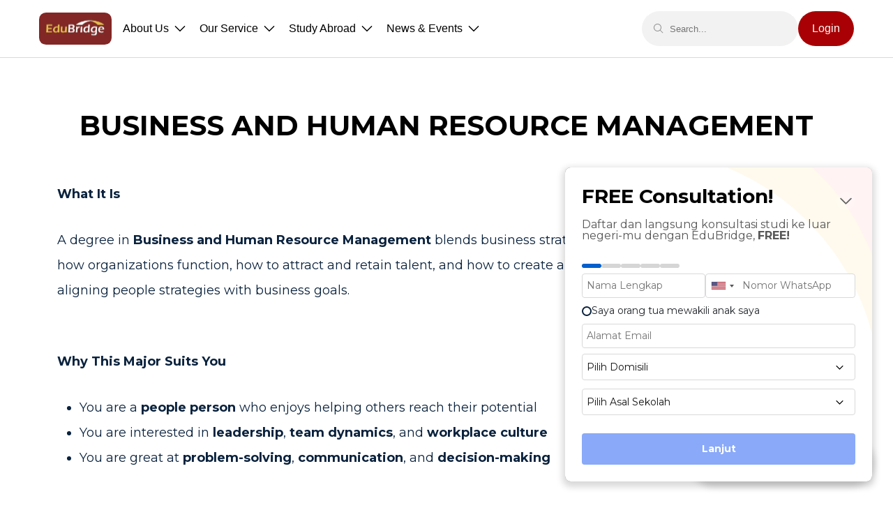

--- FILE ---
content_type: text/html; charset=UTF-8
request_url: https://www.edubridge.co.id/university-major/business-and-human-resource-management
body_size: 28420
content:
<style>
    .no-select {
        user-select: none;
        -webkit-user-select: none;
        -moz-user-select: none;
        -ms-user-select: none;
    }
</style>

<!DOCTYPE html>
<html lang="en">
<head>
    
    <meta charset="utf-8">
    <meta name="viewport" content="width=device-width, initial-scale=1">
    <meta http-equiv="X-UA-Compatible" content="IE=edge">

    <title>Business and Human Resource Management - EduBridge</title>

    
    <link rel="shortcut icon" href="https://www.edubridge.co.id/favicon.png">

    
    
    <meta name="keywords" content="edubridge,education,consulting">
    <meta name="description" content="What It IsA degree in&amp;nbsp;Business and Human Resource Management blends business strategy with people management. You&#039;ll learn how organizations function,...">
    <meta property="og:image" itemprop="image" content="https://www.edubridge.co.id/images/logo.png">
    <meta property="og:locale" content="id_ID">
    <meta property="og:type" content="website">
    <meta property="og:title" content="Business and Human Resource Management">
    <meta property="og:description" content="What It IsA degree in&amp;nbsp;Business and Human Resource Management blends business strategy with people management. You&#039;ll learn how organizations function,...">
    <meta property="og:site_name" content="EduBridge - Education Consulting">
    <meta name="twitter:title" content="Business and Human Resource Management" />
    <meta name="twitter:description" content="What It IsA degree in&amp;nbsp;Business and Human Resource Management blends business strategy with people management. You&#039;ll learn how organizations function,..." />
    <meta name="twitter:image" content="https://www.edubridge.co.id/images/logo.png" />
    <meta name="twitter:card" content="summary_large_image" />
    <meta property="og:url" content="https://www.edubridge.co.id/university-major/business-and-human-resource-management">
    <link rel="canonical" href="https://www.edubridge.co.id/university-major/business-and-human-resource-management"/>

    
    <link href="https://cdn.jsdelivr.net/npm/bootstrap@5.2.0-beta1/dist/css/bootstrap.min.css"
        rel="stylesheet"
        integrity="sha384-0evHe/X+R7YkIZDRvuzKMRqM+OrBnVFBL6DOitfPri4tjfHxaWutUpFmBp4vmVor"
        crossorigin="anonymous">

    
    <link href="https://cdn.jsdelivr.net/npm/select2@4.1.0-rc.0/dist/css/select2.min.css" rel="stylesheet">
    <link href="https://cdnjs.cloudflare.com/ajax/libs/select2-bootstrap-theme/0.1.0-beta.10/select2-bootstrap.css"
        integrity="sha512-CbQfNVBSMAYmnzP3IC+mZZmYMP2HUnVkV4+PwuhpiMUmITtSpS7Prr3fNncV1RBOnWxzz4pYQ5EAGG4ck46Oig=="
        crossorigin="anonymous"
        referrerpolicy="no-referrer"
        rel="stylesheet">

    
    <link href="https://use.fontawesome.com/releases/v6.1.1/css/all.css"
        integrity="sha384-/frq1SRXYH/bSyou/HUp/hib7RVN1TawQYja658FEOodR/FQBKVqT9Ol+Oz3Olq5"
        crossorigin="anonymous"
        rel="stylesheet">

    
    <link rel="stylesheet" href="https://www.edubridge.co.id/vendor/owl/owl.carousel.min.css">
    <link rel="stylesheet" href="https://www.edubridge.co.id/vendor/owl/owl.theme.default.css">

    
    <link href="https://cdnjs.cloudflare.com/ajax/libs/baguettebox.js/1.11.1/baguetteBox.min.css"
        rel="stylesheet"
        integrity="sha512-NVt7pmp5f+3eWRPO1h4A1gCf4opn4r5z2wS1mi7AaVcTzE9wDJ6RzMqSygjDzYHLp+mAJ2/qzXXDHar6IQwddQ=="
        crossorigin="anonymous"
        referrerpolicy="no-referrer">

    
    <script src="https://code.iconify.design/1/1.0.5/iconify.min.js"></script>

    
    <script src="https://code.jquery.com/jquery-3.6.0.min.js"
        integrity="sha256-/xUj+3OJU5yExlq6GSYGSHk7tPXikynS7ogEvDej/m4="
        crossorigin="anonymous"></script>

    
    <link rel="stylesheet" href="https://www.edubridge.co.id/css/style.css">

    <link href="https://unpkg.com/aos@2.3.1/dist/aos.css" rel="stylesheet">

    <!-- Global site tag (gtag.js) - Google Analytics -->
    <script async src="https://www.googletagmanager.com/gtag/js?id=G-MSMY3KGS96"></script>
    <script>
        window.dataLayer = window.dataLayer || [];
        function gtag(){dataLayer.push(arguments);}
        gtag('js', new Date());
        gtag('config', 'G-MSMY3KGS96');
    </script>

    <!-- Google Tag Manager -->
    <script>
        (function(w,d,s,l,i){w[l]=w[l]||[];w[l].push({'gtm.start':
        new Date().getTime(),event:'gtm.js'});var f=d.getElementsByTagName(s)[0],
        j=d.createElement(s),dl=l!='dataLayer'?'&l='+l:'';j.async=true;j.src=
        'https://www.googletagmanager.com/gtm.js?id='+i+dl;f.parentNode.insertBefore(j,f);
        })(window,document,'script','dataLayer','GTM-WRFL3L4');
    </script>
    <!-- End Google Tag Manager -->

        <link rel="stylesheet" type="text/css" href="https://www.edubridge.co.id/css/pages/university-major.css">
    <link rel="stylesheet" href="https://www.edubridge.co.id/css/components/general-header.css">
    <link rel="stylesheet" href="https://www.edubridge.co.id/css/components/general-footer.css">
    <style>
        #loading {
            position: fixed;
            top: 0;
            bottom: 0;
            left: 0;
            right: 0;
            height: 100%;
            z-index: 99999;
            background: #fefefe;
            opacity: 0.8;
            display: flex;
            justify-content: center;
            align-items: center;
        }
        .lds-spinner {
            color: official;
            display: inline-block;
            position: relative;
            width: 80px;
            height: 80px;
        }
        .lds-spinner div {
            transform-origin: 40px 40px;
            animation: lds-spinner 1.2s linear infinite;
        }
        .lds-spinner div:after {
            content: " ";
            display: block;
            position: absolute;
            top: 3px;
            left: 37px;
            width: 6px;
            height: 18px;
            border-radius: 20%;
            background: #444;
        }
        .lds-spinner div:nth-child(1) {
            transform: rotate(0deg);
            animation-delay: -1.1s;
        }
        .lds-spinner div:nth-child(2) {
            transform: rotate(30deg);
            animation-delay: -1s;
        }
        .lds-spinner div:nth-child(3) {
            transform: rotate(60deg);
            animation-delay: -0.9s;
        }
        .lds-spinner div:nth-child(4) {
            transform: rotate(90deg);
            animation-delay: -0.8s;
        }
        .lds-spinner div:nth-child(5) {
            transform: rotate(120deg);
            animation-delay: -0.7s;
        }
        .lds-spinner div:nth-child(6) {
            transform: rotate(150deg);
            animation-delay: -0.6s;
        }
        .lds-spinner div:nth-child(7) {
            transform: rotate(180deg);
            animation-delay: -0.5s;
        }
        .lds-spinner div:nth-child(8) {
            transform: rotate(210deg);
            animation-delay: -0.4s;
        }
        .lds-spinner div:nth-child(9) {
            transform: rotate(240deg);
            animation-delay: -0.3s;
        }
        .lds-spinner div:nth-child(10) {
            transform: rotate(270deg);
            animation-delay: -0.2s;
        }
        .lds-spinner div:nth-child(11) {
            transform: rotate(300deg);
            animation-delay: -0.1s;
        }
        .lds-spinner div:nth-child(12) {
            transform: rotate(330deg);
            animation-delay: 0s;
        }
        @keyframes  lds-spinner {
            0% {
                opacity: 1;
            }
            100% {
                opacity: 0;
            }
        }
        .float{
            position:fixed;
            width:60px;
            height:60px;
            bottom:40px;
            right:40px;
            color:#FFF;
            border-radius:50px;
            text-align:center;
            box-shadow: 2px 2px 3px #999;
            background-color: #A80004;
            border: 3.2px solid #FFFFFF;
        }
    </style>

            <link rel="stylesheet" href="https://www.edubridge.co.id/css/general.css">

        <script src="https://www.google.com/recaptcha/api.js" async defer></script>
        <script src="https://cdn.jsdelivr.net/gh/alpinejs/alpine@v2.x.x/dist/alpine.js" defer></script>

        <link rel="stylesheet" href="https://cdn.jsdelivr.net/npm/intl-tel-input@19.3.0/build/css/intlTelInput.css">
        <link href="https://cdn.jsdelivr.net/npm/tom-select@2.3.1/dist/css/tom-select.css" rel="stylesheet">
    </head>

<body class="d-flex flex-column min-vh-100">
    <!-- Google Tag Manager (noscript) -->
    <noscript>
        <iframe
            src="https://www.googletagmanager.com/ns.html?id=GTM-WRFL3L4"
            height="0"
            width="0"
            style="display:none;visibility:hidden"
        ></iframe>
    </noscript>
    <!-- End Google Tag Manager (noscript) -->

        <!-- Start Header -->
 <header>
    
    <style>
        .mobile-main-header{
            background: linear-gradient(90deg, #822726 0%, #B00 100%);
        }

        .navbar-mobile-button{
            width: 70px;
            height: 70px;
            background:white;
            display:grid;
            place-items:center
        }

        .d-hide-m-flex{
            display: flex;
        }

        .d-flex-m-hide{
            display: none;
        }

    @media  only screen and (max-width: 991px) {
        #main-navbar {
            display: none;
        }

        #main-header{
            display: none;
            position: absolute;
            top: 70px;
            width: 100%;
            z-index: 99;
            height: calc(100vh - 70px);
            background-color: white;
            background-image: url("") !important;
            padding: 16px 0;
        }

        #main-header .container{
            padding: 0 1.5rem;
            max-width: unset;
        }

        #main-header .inner-div{
            flex-direction: column;
            align-items: center;

        }

        .d-hide-m-flex{
            display: none;
        }

        .d-flex-m-hide{
            display: flex
        }
        header{
            z-index: 99;
        }

        .login-lang-container{
            width: 100%;
        }

        .login-lang-container .login-button{
            width: 100%;
        }

        .form-menu-mobile{
            width: 100% !important;
            flex-direction: column;
            gap: 32px;
        }
    }
    </style>

<!-- Start Navbar -->
<nav class="navigation-container">
    <div class="nav-content">
        <ul class="nav-menu">
            <li class="menu-item">
                <a href="https://www.edubridge.co.id"><img src="https://www.edubridge.co.id/images/components/navicon/edubridge-logo.svg" alt=""></a>
            </li>
            <li class="menu-item arrow">About Us
                <div class="dropdown-content">
                    <a href="https://www.edubridge.co.id/about-us">
                        <img src="https://www.edubridge.co.id/images/components/navicon/about-us.svg" alt="">
                        <div>
                            <p>Who We Are</p>
                            <p>Cari tahu visi dan misi di balik kesuksesan EduBridge.</p>
                        </div>
                    </a>
                    <a href="https://www.edubridge.co.id/locations">
                        <img src="https://www.edubridge.co.id/images/components/navicon/location.svg" alt="">
                        <div>
                            <p>Our Location</p>
                            <p>Kunjungi berbagai lokasi kami di seluruh Indonesia.</p>
                        </div>
                    </a>
                    <a href="https://www.edubridge.co.id/testimonial">
                        <img src="https://www.edubridge.co.id/images/components/navicon/testimonial.svg" alt="">
                        <div>
                            <p>Testimonial</p>
                            <p>Cari tahu pendapat mereka mengenai layanan kami.</p>
                        </div>
                    </a>
                </div>
            </li>
            <li class="menu-item arrow">Our Service
                <div class="dropdown-content">
                    <a href="https://www.edubridge.co.id/myfuture-psychotest">
                        <img src="https://www.edubridge.co.id/images/components/navicon/myfuture.svg" alt="">
                        <div>
                            <p>MyFuture Psychotest</p>
                            <p>Kenali potensi diri untuk jurusan kuliah dan karir yang menjanjikan.</p>
                        </div>
                    </a>
                    <a href="https://www.edubridge.co.id/language-courses">
                        <img src="https://www.edubridge.co.id/images/components/navicon/ielts.svg" alt="">
                        <div>
                            <p>IELTS Course</p>
                            <p>Raih skor IELTS tertinggi untuk studi, kerja, dan migrasi luar negeri.</p>
                        </div>
                    </a>
                    <a href="https://www.edubridge.co.id/mandarin-course">
                        <img src="https://www.edubridge.co.id/images/components/navicon/mandarin.svg" alt="">
                        <div>
                            <p>Mandarin Language</p>
                            <p>Pelajari Bahasa Mandarin untuk lebih unggul di dunia kerja.</p>
                        </div>
                    </a>
                    <a href="https://www.edubridge.co.id/sat">
                        <img src="https://www.edubridge.co.id/images/components/navicon/sat.svg" alt="">
                        <div>
                            <p>SAT Preparation</p>
                            <p>Raih skor SAT tertinggi untuk universitas dan beasiswa impian.</p>
                        </div>
                    </a>
                    <a href="#" class="pe-none">
                        <img src="https://www.edubridge.co.id/images/components/navicon/coding.svg" alt="">
                        <div>
                            <p>Coding Project</p>
                            <p>Pelajari coding sejak dini untuk bersaing di dunia digital.</p>
                            <div class="rounded-pill alert-coming-soon-nav">Coming Soon</div>
                        </div>
                    </a>
                    <a href="https://www.edubridge.co.id/university-tour">
                        <img src="https://www.edubridge.co.id/images/components/navicon/university-tour.svg" alt="">
                        <div>
                            <p>University Tour</p>
                            <p>Jelajahi kampus favoritmu dengan EduBridge university tour.</p>
                        </div>
                    </a>
                    <a href="https://www.edubridge.co.id/pse">
                        <img src="https://www.edubridge.co.id/images/components/navicon/statement.svg" alt="">
                        <div>
                            <p>Personal Statement Enhancement</p>
                            <p>Optimalkan personal statement untuk raih universitas & beasiswa impian.</p>
                        </div>
                    </a>
                </div>
            </li>
            <li class="menu-item arrow">Study Abroad
                <div class="dropdown-content">
                    <a href="https://www.edubridge.co.id/why-study-abroad">
                        <img src="https://www.edubridge.co.id/images/components/navicon/why-study-abroad.svg" alt="">
                        <div>
                            <p>Why Study Abroad</p>
                            <p>Pahami manfaat studi di luar negeri.</p>
                        </div>
                    </a>
                    <a href="https://www.edubridge.co.id/countries">
                        <img src="https://www.edubridge.co.id/images/components/navicon/countries.svg" alt="">
                        <div>
                            <p>Countries</p>
                            <p>Pilih negara studi yang sesuai dengan impianmu.</p>
                        </div>
                    </a>
                    <a href="https://www.edubridge.co.id/major">
                        <img src="https://www.edubridge.co.id/images/components/navicon/major.svg" alt="">
                        <div>
                            <p>Majors</p>
                            <p>Tentukan jurusan kuliah yang sesuai karir masa depan.</p>
                        </div>
                    </a>
                    <a href="https://www.edubridge.co.id/scholarship">
                        <img src="https://www.edubridge.co.id/images/components/navicon/scholarship.svg" alt="">
                        <div>
                            <p>Scholarship</p>
                            <p>Cari tahu beasiswa menarik untuk studi ke luar negeri.</p>
                        </div>
                    </a>
                    <a href="https://www.edubridge.co.id/accommodation">
                        <img src="https://www.edubridge.co.id/images/components/navicon/accomodation.svg" alt="">
                        <div>
                            <p>Accommodation</p>
                            <p>Book akomodasi kamu sebelum berangkat studi ke luar negeri.</p>
                        </div>
                    </a>
                    <a href="#" class="pe-none">
                        <img src="https://www.edubridge.co.id/images/components/navicon/insurance.svg" alt="">
                        <div>
                            <p>Insurance</p>
                            <p>Daftarkan asuransi kesehatan untuk visa studi dan keamanan.</p>
                        </div>
                    </a>
                </div>
            </li>
            <li class="menu-item arrow">News & Events
                <div class="dropdown-content">
                    <a href="https://www.edubridge.co.id/news">
                        <img src="https://www.edubridge.co.id/images/components/navicon/news.svg" alt="">
                        <div>
                            <p>News</p>
                            <p>Dapatkan informasi menarik seputar pendidikan dan studi di luar negeri.</p>
                        </div>
                    </a>
                    <a href="https://www.edubridge.co.id/events">
                        <img src="https://www.edubridge.co.id/images/components/navicon/blog.svg" alt="">
                        <div>
                            <p>Events</p>
                            <p>Cek event terbaru dan temukan informasi tentang universitas impianmu</p>
                        </div>
                    </a>
                </div>
            </li>
        </ul>
        <form method="GET" action="https://www.edubridge.co.id/search" class="search-login">
            <div>
                <input type="text" placeholder="Search..." name="keyword" required>
            </div>
            <a href="https://www.edubridge.co.id/login" class="login-link">Login</a>
        </form>
        
        <div class="icon-container d-lg-none">
            <div class="search" id="search-toggle">
                <img src="https://www.edubridge.co.id/images/components/navicon/nav_search.svg" alt="">
            </div>
            <div class="burger" id="menu-toggle">
                <img src="https://www.edubridge.co.id/images/components/navicon/carbon_menu.svg">
            </div>
        </div>
    </div>
</nav>

<div id="search-bar">
    <form method="GET" action="https://www.edubridge.co.id/search" class="search-login mobile">
        <input type="text" placeholder="Search..." name="keyword" required>
    </form>
    <button id="search-close">✕</button>
</div>

<div id="menu-overlay">
    <div id="mobile-menu">
        <button class="close-btn" id="menu-close">
            <img src="https://www.edubridge.co.id/images/components/navicon/close-icon.svg" alt="">
        </button>
        <div class="search-login mobile">
            <a href="https://www.edubridge.co.id/login" class="login-link">Login</a>
        </div>
        <div class="accordion-mobile">
            <div class="accordion-mobile-item">
                <div class="accordion-mobile-header">About us</div>
                <div class="accordion-mobile-content">
                    <a href="https://www.edubridge.co.id/about-us">
                        <img src="https://www.edubridge.co.id/images/components/navicon/about-us.svg" alt="">
                        <div>
                            <p>Who We Are</p>
                            <p>Pelajari misi dan visi di balik kesuksesan kami.</p>
                        </div>
                    </a>
                    <a href="https://www.edubridge.co.id/locations">
                        <img src="https://www.edubridge.co.id/images/components/navicon/location.svg" alt="">
                        <div>
                            <p>Our Location</p>
                            <p>Kunjungi berbagai lokasi kami di seluruh Indonesia.</p>
                        </div>
                    </a>
                    <a href="https://www.edubridge.co.id/testimonial">
                        <img src="https://www.edubridge.co.id/images/components/navicon/testimonial.svg" alt="">
                        <div>
                            <p>Testimonial</p>
                            <p>Cari tahu pendapat mereka mengenai layanan kami.</p>
                        </div>
                    </a>
                </div>
            </div>
            <div class="accordion-mobile-item">
                <div class="accordion-mobile-header">Our Services</div>
                <div class="accordion-mobile-content">
                    <a href="https://www.edubridge.co.id/myfuture-psychotest">
                        <img src="https://www.edubridge.co.id/images/components/navicon/myfuture.svg" alt="">
                        <div>
                            <p>MyFuture Psychotest</p>
                            <p>Kenali potensi diri untuk jurusan kuliah dan karir yang menjanjikan.</p>
                        </div>
                    </a>
                    <a href="https://www.edubridge.co.id/language-courses">
                        <img src="https://www.edubridge.co.id/images/components/navicon/ielts.svg" alt="">
                        <div>
                            <p>IELTS Course</p>
                            <p>Raih skor IELTS tertinggi untuk studi, kerja, dan migrasi luar negeri.</p>
                        </div>
                    </a>
                    <a href="https://www.edubridge.co.id/mandarin-course">
                        <img src="https://www.edubridge.co.id/images/components/navicon/mandarin.svg" alt="">
                        <div>
                            <p>Mandarin Language</p>
                            <p>Pelajari Bahasa Mandarin untuk lebih unggul di dunia kerja.</p>
                        </div>
                    </a>
                    <a href="https://www.edubridge.co.id/sat">
                        <img src="https://www.edubridge.co.id/images/components/navicon/sat.svg" alt="">
                        <div>
                            <p>SAT Preparation</p>
                            <p>Raih skor SAT tertinggi untuk universitas dan beasiswa impian.</p>
                        </div>
                    </a>
                    <a href="#" class="pe-none">
                        <img src="https://www.edubridge.co.id/images/components/navicon/coding.svg" alt="">
                        <div>
                            <p>Coding Project</p>
                            <p>Pelajari coding sejak dini untuk bersaing di dunia digital.</p>
                            <div class="rounded-pill alert-coming-soon-nav">Coming Soon</div>
                        </div>
                    </a>
                    <a href="https://www.edubridge.co.id/university-tour">
                        <img src="https://www.edubridge.co.id/images/components/navicon/university-tour.svg" alt="">
                        <div>
                            <p>University Tour</p>
                            <p>Jelajahi kampus favoritmu dengan EduBridge university tour.</p>
                        </div>
                    </a>
                    <a href="https://www.edubridge.co.id/pse">
                        <img src="https://www.edubridge.co.id/images/components/navicon/statement.svg" alt="">
                        <div>
                            <p>Personal Statement Enhancement</p>
                            <p>Optimalkan personal statement untuk raih universitas & beasiswa impian.</p>
                        </div>
                    </a>
                </div>
            </div>
            <div class="accordion-mobile-item">
                <div class="accordion-mobile-header">Study Abroad</div>
                <div class="accordion-mobile-content">
                    <a href="https://www.edubridge.co.id/why-study-abroad">
                        <img src="https://www.edubridge.co.id/images/components/navicon/why-study-abroad.svg" alt="">
                        <div>
                            <p>Why Study Abroad</p>
                            <p>Pahami manfaat studi di luar negeri.</p>
                        </div>
                    </a>
                    <a href="https://www.edubridge.co.id/countries">
                        <img src="https://www.edubridge.co.id/images/components/navicon/countries.svg" alt="">
                        <div>
                            <p>Countries</p>
                            <p>Pilih negara studi yang sesuai dengan impianmu.</p>
                        </div>
                    </a>
                    <a href="https://www.edubridge.co.id/major">
                        <img src="https://www.edubridge.co.id/images/components/navicon/major.svg" alt="">
                        <div>
                            <p>Majors</p>
                            <p>Tentukan jurusan kuliah yang sesuai karir masa depan.</p>
                        </div>
                    </a>
                    <a href="https://www.edubridge.co.id/scholarship">
                        <img src="https://www.edubridge.co.id/images/components/navicon/scholarship.svg" alt="">
                        <div>
                            <p>Scholarship</p>
                            <p>Cari tahu beasiswa menarik untuk studi ke luar negeri.</p>
                        </div>
                    </a>
                    <a href="https://www.edubridge.co.id/accommodation">
                        <img src="https://www.edubridge.co.id/images/components/navicon/accomodation.svg" alt="">
                        <div>
                            <p>Accommodation</p>
                            <p>Book akomodasi kamu sebelum berangkat studi ke luar negeri.</p>
                        </div>
                    </a>
                    <a href="#" class="pe-none">
                        <img src="https://www.edubridge.co.id/images/components/navicon/insurance.svg" alt="">
                        <div>
                            <p>Insurance</p>
                            <p>Daftarkan asuransi kesehatan untuk visa studi dan keamanan.</p>
                        </div>
                    </a>
                </div>
            </div>
            <div class="accordion-mobile-item">
                <div class="accordion-mobile-header">News & Events</div>
                <div class="accordion-mobile-content">
                    <a href="https://www.edubridge.co.id/news">
                        <img src="https://www.edubridge.co.id/images/components/navicon/news.svg" alt="">
                        <div>
                            <p>News</p>
                            <p>Dapatkan informasi menarik seputar pendidikan dan studi di luar negeri.</p>
                        </div>
                    </a>
                    <a href="https://www.edubridge.co.id/events">
                        <img src="https://www.edubridge.co.id/images/components/navicon/blog.svg" alt="">
                        <div>
                            <p>Events</p>
                            <p>Cek event terbaru dan temukan informasi tentang universitas impianmu</p>
                        </div>
                    </a>
                </div>
            </div>
        </div>
    </div>
</div>
<!-- End Navbar -->

<script>
    $(document).ready(function () {
        // Existing mobile menu code
        $('#menu-toggle').click(function () {
            $('#menu-overlay').fadeIn();
            $('#mobile-menu').css('right', '0');
        });

        $('#menu-close').click(function () {
            $('#menu-overlay').fadeOut();
            $('#mobile-menu').css('right', '-85%');
        });

        $('.accordion-mobile-header').click(function () {
            // Toggle accordion-mobile content
            $(this).toggleClass('open');
            $(this).next('.accordion-mobile-content').slideToggle();
        });

        // Toggle the search bar
        $('#search-toggle').click(function () {
            $('#search-bar').toggleClass('active');
        });

        // Close the search bar when the close button is clicked
        $('#search-close').click(function () {
            $('#search-bar').removeClass('active');
        });
    });
</script>

    <div style="padding-top: 5rem">
            <main style="margin-top: 70px;">
        <section id="university-major" class="section-container">
            <div class="container">
                <div id="major-name" class="section-title text-center fs-1 fw-bold text-uppercase">
                    Jurusan Tujuan
                </div>
                
                <p id="section-description"></p>
                <div id="section-information" class="accordion"></div>

                <a href="https://www.edubridge.co.id/major"
                    id="back-button"
                    class="btn py-2 px-3 fw-semibold"
                >
                    KEMBALI
                </a>
            </div>
        </section>
    </main>
    </div>

    <!-- Start Footer -->
<footer id="main-footer" class="mt-auto">
    <div class="container footer-container position-relative" style="margin: 80px auto 120px auto;">

        <div class="motto d-flex flex-column gap-4 justify-content-between px-0" style="">

            <div>
                <h3 class="footer-tagline lh-1 display-4 font-italic mb-4" style="max-width:440px;font-weight:900;">We Bridge Your <span>Success</span></h3>
                <div class="w-fit d-flex gap-3 flex-wrap product-container" style="min-width:170px;width: fit-content">
                    <a href="https://www.edubridge.co.id/myfuture-psychotest" class="footer-product-container px-3 py-2 rounded d-flex justify-content-between align-items-center gap-3">
                        <img src="https://www.edubridge.co.id/images/myfuture-footer.png" class="" height="44">
                        <img src="https://www.edubridge.co.id/images/components/navicon/carbon_arrow-up-right-white.svg" class="" height="16">
                    </a>
                    <a href="https://www.edubridge.co.id/language-courses" class="footer-product-container p-3 py-2 rounded d-flex justify-content-between align-items-center gap-3">
                        <img src="https://www.edubridge.co.id/images/myenglish-footer.png" class="" height="32">
                        <img src="https://www.edubridge.co.id/images/components/navicon/carbon_arrow-up-right-white.svg" class="" height="16">
                    </a>
                </div>
            </div>


        </div>

        <div class="links d-flex flex-wrap gap-4 pt-2" style="max-width:500px">
            <div class="" style="min-width:170px;width: calc(50%-24px)">
                <p class="fs-6 fw-medium mb-1">Quick Links</p>
                <div class="footer-link-container d-flex flex-column">
                    <a href="https://www.edubridge.co.id/about-us" class="fw-normal fs-7" >Who we are</a>
                    <a href="https://www.edubridge.co.id/locations" class="fw-normal fs-7" >Our Location</a>
                    <a href="https://www.edubridge.co.id/testimonial" class="fw-normal fs-7" >Testimonial</a>
                    <a href="https://www.edubridge.co.id/news" class="fw-normal fs-7" >News</a>
                    <a href="https://www.edubridge.co.id/events" class="fw-normal fs-7" >Events</a>
                    <a href="https://www.edubridge.co.id/faq" class="fw-normal fs-7" >FAQ</a>
                    <a href="https://www.edubridge.co.id/contact-us" class="fw-normal fs-7" >Contact Us</a>
                </div>
            </div>

            <div class="" style="min-width:170px;width: calc(50%-24px)">
                <p class="fs-6 fw-medium mb-1">Our Services</p>
                <div class="footer-link-container d-flex flex-column">
                    <a href="https://www.edubridge.co.id/why-study-abroad" class="fw-normal fs-7" >Study Abroad</a>
                    <a href="https://www.edubridge.co.id/myfuture-psychotest" class="fw-normal fs-7" >MyFuture Psychotest </a>
                    <a href="https://www.edubridge.co.id/language-courses" class="fw-normal fs-7" >IELTS Course</a>
                    <a href="https://www.edubridge.co.id/mandarin-course" class="fw-normal fs-7" >Mandarin Language</a>
                    <a href="https://www.edubridge.co.id/sat" class="fw-normal fs-7" >SAT Preparation</a>
                    <a href="https://www.edubridge.co.id/university-tour" class="fw-normal fs-7" >University Tour</a>
                    <a href="https://www.edubridge.co.id/pse" class="fw-normal fs-7" >Personal Statement Enhancement</a>
                </div>
            </div>

            <div class="w-100" style="min-width:170px;" >
                <p class="fs-6 fw-medium mb-1">Contact</p>
                <div class="footer-link-container d-flex flex-column mb-3">

                    <p class="mb-4 fs-7">(021) 45854486</p>
                </div>
                <p class="fs-6 fw-medium mb-1">Main Office</p>
                <div class="footer-link-container d-flex flex-column">
                    <p class="fs-7 mb-4">Jl. Boulevard Timur Blok NE1 No 58, Pegangsaan Dua, Kec. Klp. Gading, Jkt Utara, Daerah Khusus Ibukota Jakarta 14240</p>
                    <div class="d-flex gap-3">

                        <a href="https://www.instagram.com/edubridge.id/">
                            <img src="https://www.edubridge.co.id/images/instagram-footer.png" class="" height="40">
                        </a>
                        <a href="https://www.youtube.com/@edubridgeid">
                            <img src="https://www.edubridge.co.id/images/youtube-footer.png" class="" height="40">
                        </a>
                        <a href="https://www.facebook.com/edubridgeid/">
                            <img src="https://www.edubridge.co.id/images/facebook-footer.png" class="" height="40">
                        </a>

                    </div>
                </div>
            </div>
        </div>

        <div id="copyright" class="copyright d-flex flex-column justify-content-end">
            <a href="https://www.edubridge.co.id/agent-quality-framework" class="d-flex align-items-end gap-2 mb-4">
                <img src="https://www.edubridge.co.id/images/aqf-footer.png" class=" bg-white rounded-1" height="36">
                Agen Bersertifikasi Kami
            </a>
            <p class="mb-1 fs-7">
                &copy;Copyright 2026 EduBridge Education Consulting | All Rights Reserved.
            </p>
            <p class="mb-0 fs-7">
                <a href="https://www.edubridge.co.id/disclaimer">Disclaimer</a>
                |
                <a href="https://www.edubridge.co.id/sitemap.xml">Sitemap</a>
                |
                <a href="https://www.edubridge.co.id/privacy-policy">Kebijakan Privasi</a>
                |
                <a href="https://www.edubridge.co.id/term-of-use">Kebijakan Pelayanan</a>
            </p>
        </div>

    </div>
</footer>
<!-- End Footer -->

            <button id="showDiv" class="button-contact anim">
            Free Consultation
            <div>
                <img src="https://www.edubridge.co.id/images/calling-white.gif" alt="">
            </div>
        </button>

        <div id="myDiv" class="reset-style" style="z-index: 10;" x-cloak x-data="appContactUs()" x-init="initForm">
            <div class="popup-content-container">
                <img class="accent-bg" src="https://www.edubridge.co.id/images/accent.png" alt="">
                <div class="popup-header-container" x-show="step == 1">
                    <div class="header-text-container">
                        <h4>FREE Consultation!</h4>
                        <p>Daftar dan langsung konsultasi studi ke luar negeri-mu dengan EduBridge, <b>FREE!</b></p>
                    </div>
                    <svg width="24" height="24" viewBox="0 0 24 24" fill="none" xmlns="http://www.w3.org/2000/svg" class="close">
                        <rect width="24" height="24" rx="12" fill="white" fill-opacity="0.15"/>
                        <path d="M12 16.4992L4.5 8.99922L5.55 7.94922L12 14.3992L18.45 7.94922L19.5 8.99922L12 16.4992Z" fill="#626262"/>
                    </svg>
                </div>
                <div class="popup-form-container">
                    <div class="d-flex justify-content-between align-items-center mb-2">
                        <div class="stepper">
                            <template x-for="i in visibleSteps()" :key="i">
                                <div class="steps" :class="step >= i ? 'active' : ''"></div>
                            </template>
                        </div>
                        <svg width="24" height="24" viewBox="0 0 24 24" fill="none" xmlns="http://www.w3.org/2000/svg" class="close" x-show="step > 1">
                            <rect width="24" height="24" rx="12" fill="white" fill-opacity="0.15"/>
                            <path d="M12 16.4992L4.5 8.99922L5.55 7.94922L12 14.3992L18.45 7.94922L19.5 8.99922L12 16.4992Z" fill="#626262"/>
                        </svg>
                    </div>
                    <div class="row popup-question" x-show.transition.in="step === 1">
                        <div class="col-sm-12 d-flex gap-2">
                            <div>
                                <input
                                    type="text"
                                    class="popup-input"
                                    x-on:input="checkField('name', $event.target.value)"
                                    aria-label="name"
                                    id="name"
                                    placeholder="Nama Lengkap"
                                >
                                <div class="alert-validation mb-2 mt-1 text-danger"></div>
                            </div>

                            <div>
                                <div class="" id="phone">
                                    <input type="text" id="whatsAppNumber" class="popup-input" aria-label="phone_number" placeholder="Nomor WhatsApp">
                                    <input type="hidden" id="whatsAppNumberValue" x-model="form_data.phone" x-on:change="checkField('phone', $event.target.value)" style="border: 1px solid #ced4da !important">
                                    <div id="waValidationText" class="mt-2" style="font-size: 12px"></div>
                                </div>
                                <div class="alert-validation mb-2 mt-1 text-danger"></div>
                            </div>
                        </div>
                        <div class="mb-2">
                            <label for="checkboxRepresent" class="d-flex flex-row gap-2 fs-7">
                                <input
                                    class="form-check-input"
                                    type="checkbox"
                                    id="checkboxRepresent"
                                    x-on:change="checkField('is_representing_student', $event.target.checked)"
                                >
                                Saya orang tua mewakili anak saya
                            </label>
                        </div>

                        <div class="col-sm-12">
                            <input
                                id="email"
                                type="text"
                                class="popup-input"
                                aria-label="email"
                                x-on:input="checkField('email', $event.target.value)"
                                placeholder="Alamat Email"
                            >
                            <div class="alert-validation mb-2 mt-1 text-danger"></div>
                        </div>

                        <div class="col-sm-12 d-flex flex-column">
                            <select
                                id="list-domicile"
                                class="popup-input"
                                aria-label="city"
                                x-ref="selectDomicile"
                            >
                                <option value="" selected>Pilih Domisili</option>
                            </select>
                            <div class="alert-validation mb-2 mt-1 text-danger"></div>
                        </div>

                        <div class="col-sm-12 d-flex flex-column">
                            <select x-ref="schools" class="list-school popup-input" autocomplete="off" id="school">
                                <option value="">Pilih Asal Sekolah</option>
                            </select>
                            <div class="alert-validation mb-2 mt-1 text-danger"></div>
                        </div>
                    </div>

                    <div class="row popup-question" x-show.transition.in="step === 2">

                        <div class="col-sm-12 d-flex flex-column">
                            <select id="grade" class="popup-input" aria-label="grade" x-ref="selectGrade">
                                <option></option>
                                <optgroup label="National - Primary School">
                                    <option value="SD 1-6">P 1-6</option>
                                </optgroup>
                                <optgroup label="National - Secondary School">
                                    <option value="SMP Grade 7 / Kelas 1">SMP Grade 7 / Kelas 1</option>
                                    <option value="SMP Grade 8 / Kelas 2">SMP Grade 8 / Kelas 2</option>
                                    <option value="SMP Grade 9 / Kelas 3">SMP Grade 9 / Kelas 3</option>
                                </optgroup>
                                <optgroup label="National High School">
                                    <option value="SMA/SMK Kelas 10 / Kelas 1">SMA/SMK Kelas 10 / Kelas 1</option>
                                    <option value="SMA/SMK Kelas 11 / Kelas 2">SMA/SMK Kelas 11 / Kelas 2</option>
                                    <option value="SMA/SMK Kelas 12 / Kelas 3">SMA/SMK Kelas 12 / Kelas 3</option>
                                </optgroup>
                                <optgroup label="International - Primary School">
                                    <option value="P 1-6">P 1-6</option>
                                </optgroup>
                                <optgroup label="International School / Overseas Qualification">
                                    <option value="Secondary 1">Secondary 1</option>
                                    <option value="Secondary 2">Secondary 2</option>
                                    <option value="Secondary 3">Secondary 3</option>
                                    <option value="Secondary 4 / IGSCE / 0 Level">Secondary 4 / IGSCE / 0 Level</option>
                                    <option value="JC1 / AS Level / IB Certificate">JC1 / AS Level / IB Certificate</option>
                                    <option value="JC2 / A Level / IB Diploma / ATAR">JC2 / A Level / IB Diploma / ATAR</option>
                                    <option value="Foundation / Other">Foundation / Other</option>
                                </optgroup>
                                <optgroup label="Undergraduate / Diploma / Bachelor / S1">
                                    <option value="UG Year 1 / D1">UG Year 1 / D1</option>
                                    <option value="UG Year 2 / D2">UG Year 2 / D2</option>
                                    <option value="UG Year 3 / D3">UG Year 3 / D3</option>
                                    <option value="UG Final Year / D4">UG Final Year / D4</option>
                                    <option value="Graduated Bachelor">Graduated Bachelor</option>
                                </optgroup>
                                <optgroup label="Postgraduate / Master / S2">
                                    <option value="PG Year 1">PG Year 1</option>
                                    <option value="PG Year 2">PG Year 2</option>
                                    <option value="Graduated Master">Graduated Master</option>
                                </optgroup>
                            </select>

                            <div class="alert-validation mb-2 mt-1 text-danger"></div>
                        </div>

                        <template x-if="needMajor.includes(form_data.grade)">
                            <div class="col-sm-12 d-flex flex-column">
                                <select id="current-major" x-ref="selectCurrentMajor" class="popup-input" autocomplete="off">
                                    <option value="">Pilih Jurusan Sekarang</option>
                                </select>
                                <div class="alert-validation mb-2 mt-1 text-danger"></div>
                            </div>
                        </template>

                        <div class="col-sm-12 d-flex flex-column">
                            <select id="study" class="popup-input" x-ref="selectStudy">
                                <option></option>
                                <option value="Primary School / SD">Primary School / SD</option>
                                <option value="Secondary School / SMP">Secondary School / SMP</option>
                                <option value="Highschool / SMA">Highschool / SMA</option>
                                <option value="Foundation University Pathway">Foundation University Pathway</option>
                                <option value="Diploma University Pathway">Diploma University Pathway</option>
                                <option value="Diploma Vocational">Diploma Vocational</option>
                                <option value="International Year One">International Year One</option>
                                <option value="Undergraduate / S1">Undergraduate / S1</option>
                                <option value="Pre-Master / Graduate Diploma">Pre-Master / Graduate Diploma</option>
                                <option value="Postgraduate / S2">Postgraduate / S2</option>
                                <option value="PhD / S3">PhD / S3</option>
                                <option value="English Language Course">English Language Course</option>
                                <option value="Korean Language Course">Korean Language Course</option>
                                <option value="Mandarin Language Course">Mandarin Language Course</option>
                                <option value="Spanish Language Course">Spanish Language Course</option>
                                <option value="Summer Course">Summer Course</option>
                            </select>
                            <div class="alert-validation mb-2 mt-1 text-danger"></div>
                        </div>

                        <div class="col-sm-12 d-flex flex-column">
                            <select id="preference-country" x-ref="countries" class="popup-input" autocomplete="off" multiple>
                                <option value="">Negara Tujuan</option>
                            </select>
                            <div class="alert-validation mb-2 mt-1 text-danger"></div>
                        </div>

                        <div class="col-sm-12 d-flex flex-column">
                            <select id="list-majors" x-ref="selectMajor" multiple autocomplete="off" class="popup-input" multiple>
                                <option value="">Program Studi yang Dituju</option>
                            </select>
                            <div class="alert-validation mb-2 mt-1 text-danger"></div>
                        </div>

                        <style>
                            .table-compact td,
                            .table-compact th {
                                padding: 4px 8px !important;
                                font-size: 12px !important;
                            }
                        </style>

                        <div class="col-sm-12 popup-title-input" x-show="selectedCountryCosts.length > 0">
                            <div class="d-flex flex-column gap-1">
                                <label class="fw-semibold" style="font-size: 14px;">Estimasi Biaya Kuliah dan Hidup/tahun</label>
                                <i style="font-size: 12px;">Tidak termasuk Kerja Part-time & Beasiswa</i>

                                <div class="table-responsive mt-2">

                                    <table class="table table-bordered table-compact align-middle">
                                        <thead class="table-light">
                                            <tr>
                                                <th style="width:140px">Negara</th>
                                                <th style="width:150px">Biaya Kuliah</th>
                                                <th style="width:150px">Biaya Hidup</th>
                                                <th style="width:100px">Durasi</th>
                                            </tr>
                                        </thead>

                                        <tbody>
                                            <template x-for="(item, index) in selectedCountryCosts" :key="item.country">
                                                <tr>
                                                    <!-- NEGARA + TOOLTIP -->
                                                    <td>
                                                        <label :for="'budget_'+index" class="m-0" x-text="item.country"></label>
                                                    </td>

                                                    <!-- BIAYA KULIAH -->
                                                    <td x-text="item.tuition"></td>

                                                    <!-- BIAYA HIDUP -->
                                                    <td x-text="item.living"></td>

                                                    <!-- DURASI -->
                                                    <td x-text="item.duration ? item.duration + ' Tahun' : '-'"></td>
                                                </tr>
                                            </template>
                                        </tbody>
                                    </table>

                                </div>
                            </div>
                        </div>

                        
                    </div>

                    <div class="row popup-question" x-show.transition.in="needSubject.includes(form_data.grade) && step === 3">
                        <div class="col-sm-12 popup-title-input">
                            <label>Mata Pelajaran Studi yang diambil <span class="text-danger">*</span></label>
                            <div class="mt-1 d-flex flex-column gap-1" id="subject-list">
                                <div class="mb-2 text-danger" style="font-size: 12px" x-show="step === 3 && form_data.list_subjects.length < 3">
                                    Minimal pilih 3 mata pelajaran
                                </div>
                                <div class="form-check">
                                    <input class="form-check-input" type="checkbox"
                                        x-on:input="checkSubject($event.target)"
                                        value="Matematika"
                                        id="subject-matematika">
                                    <label class="form-check-label" for="subject-matematika">Matematika</label>
                                </div>
                                <div class="form-check">
                                    <input class="form-check-input" type="checkbox"
                                        x-on:input="checkSubject($event.target)"
                                        value="Matematika Lanjutan / Minat / Advance"
                                        id="subject-matematika-advance">
                                    <label class="form-check-label" for="subject-matematika-advance">Matematika Lanjutan / Minat / Advance</label>
                                </div>
                                <div class="form-check">
                                    <input class="form-check-input" type="checkbox"
                                        x-on:input="checkSubject($event.target)"
                                        value="Fisika"
                                        id="subject-fisika">
                                    <label class="form-check-label" for="subject-fisika">Fisika</label>
                                </div>
                                <div class="form-check">
                                    <input class="form-check-input" type="checkbox"
                                        x-on:input="checkSubject($event.target)"
                                        value="Kimia"
                                        id="subject-kimia">
                                    <label class="form-check-label" for="subject-kimia">Kimia</label>
                                </div>
                                <div class="form-check">
                                    <input class="form-check-input" type="checkbox"
                                        x-on:input="checkSubject($event.target)"
                                        value="Biologi"
                                        id="subject-biologi">
                                    <label class="form-check-label" for="subject-biologi">Biologi</label>
                                </div>
                                <div class="form-check">
                                    <input class="form-check-input" type="checkbox"
                                        x-on:input="checkSubject($event.target)"
                                        value="Bisnis & Ekonomi"
                                        id="subject-bisnis-ekonomi">
                                    <label class="form-check-label" for="subject-bisnis-ekonomi">Bisnis & Ekonomi</label>
                                </div>
                                <div class="form-check">
                                    <input class="form-check-input" type="checkbox"
                                        x-on:input="checkSubject($event.target)"
                                        value="Akuntansi"
                                        id="subject-akuntansi">
                                    <label class="form-check-label" for="subject-akuntansi">Akuntansi</label>
                                </div>
                                <div class="form-check">
                                    <input class="form-check-input" type="checkbox"
                                        x-on:input="checkSubject($event.target)"
                                        value="Teknik Informatika"
                                        id="subject-teknik-informatika">
                                    <label class="form-check-label" for="subject-teknik-informatika">Teknik Informatika</label>
                                </div>
                                <div class="form-check">
                                    <input class="form-check-input" type="checkbox"
                                        x-on:input="checkSubject($event.target)"
                                        value="Seni dan Desain"
                                        id="subject-seni-desain">
                                    <label class="form-check-label" for="subject-seni-desain">Seni dan Desain</label>
                                </div>
                            </div>
                        </div>
                    </div>

                    <div class="row popup-question" x-show.transition.in="step === 4">
                        <div class="col-sm-12 popup-title-input">
                            <label class="mb-2 fw-semibold">Tertarik kuliah di negara yang bisa kerja Part-time?</label>
                            <div class="d-flex flex-column gap-2">
                                <label>
                                    <input class="form-check-input" type="radio" name="parttime"
                                        :value="true"
                                        x-on:input="checkField('is_interest_parttime_job', $event.target.value)">
                                    Mau! untuk cover living cost
                                </label>
                                <label>
                                    <input class="form-check-input" type="radio" name="parttime"
                                        :value="false"
                                        x-on:input="checkField('is_interest_parttime_job', $event.target.value)">
                                    Tidak perlu
                                </label>
                            </div>
                        </div>

                        <div class="col-sm-12 popup-title-input mt-2">
                            <label class="mb-2 fw-semibold">Magang Professional (Internship) Saat Kuliah itu...</label>
                            <div class="d-flex flex-column gap-2">
                                <label>
                                    <input class="form-check-input" type="radio" name="internship"
                                        :value="true"
                                        x-on:input="checkField('is_internship_important', $event.target.value)">
                                    Penting. Biar Siap Kerja
                                </label>
                                <label>
                                    <input class="form-check-input" type="radio" name="internship"
                                        :value="false"
                                        x-on:input="checkField('is_internship_important', $event.target.value)">
                                    Tidak penting
                                </label>
                            </div>
                        </div>

                        <div class="col-sm-12 popup-title-input mt-2">
                            <label class="mb-2 fw-semibold">Tujuan Utama Kuliah di Luar Negeri?</label>
                            <div class="d-flex flex-column gap-2">
                                <label><input class="form-check-input" type="radio" name="goal" value="Kerja dan menetap di luar negeri" x-on:input="checkField('objective_study', $event.target.value)"> Kerja dan menetap di luar negeri</label>
                                <label><input class="form-check-input" type="radio" name="goal" value="Lanjut berkarir di Indonesia" x-on:input="checkField('objective_study', $event.target.value)"> Lanjut berkarir di Indonesia</label>
                                <label><input class="form-check-input" type="radio" name="goal" value="Kembangkan bisnis keluarga" x-on:input="checkField('objective_study', $event.target.value)"> Kembangkan bisnis keluarga</label>
                                <label><input class="form-check-input" type="radio" name="goal" value="Jadi entrepreneur" x-on:input="checkField('objective_study', $event.target.value)"> Jadi entrepreneur</label>
                            </div>
                        </div>
                    </div>

                    <div class="row popup-question" x-show.transition.in="step === 5">
                        <div class="col-sm-12 popup-title-input">
                            <label>
                                Tertarik mengikuti program kami? <i>(Opsional)</i>
                            </label>
                            <div class="mt-1 d-flex flex-column gap-1" id="interest-programs">
                                <div class="form-check">
                                    <input class="form-check-input" type="checkbox" x-on:input="checkField('interest_ielts', $event.target.checked)" name="interest_ielts" id="interest-ielts">
                                    <label class="form-check-label" for="interest-ielts">
                                        IELTS Preparation
                                        <div class="tooltip-container" data-tooltip="IELTS Preparation membantu siswa meraih skor tertinggi di Test Official IELTS agar memenuhi syarat studi di luar negeri dan beasiswa.">
                                            <i class="fa fa-info-circle" style="color: #007bff;"></i>
                                        </div>
                                    </label>
                                </div>
                                <div class="form-check">
                                    <input class="form-check-input" type="checkbox" x-on:input="checkField('interest_mandarin', $event.target.checked)" name="interest_mandarin" id="interest-mandarin">
                                    <label class="form-check-label" for="interest-mandarin">
                                        Mandarin Course
                                        <div class="tooltip-container" data-tooltip="Mandarin Course melatih siswa belajar Bahasa Mandarin dengan Laoshi berpengalaman agar lebih bersaing di dunia kerja.">
                                            <i class="fa fa-info-circle" style="color: #007bff;"></i>
                                        </div>
                                    </label>
                                </div>
                                <div class="form-check">
                                    <input class="form-check-input" type="checkbox" x-on:input="checkField('interest_psychometric', $event.target.checked)" name="interest_psychometric" id="interest-myfuture">
                                    <label class="form-check-label" for="interest-myfuture">
                                        MyFuture Psychotest
                                        <div class="tooltip-container" data-tooltip="MyFuture Psychotest membantu siswa mengenali minat, potensi, dan bakat untuk memilih jurusan kuliah dan karir yang tepat.">
                                            <i class="fa fa-info-circle" style="color: #007bff;"></i>
                                        </div>
                                    </label>
                                </div>
                                <div class="form-check">
                                    <input class="form-check-input" type="checkbox" x-on:input="checkField('interest_sat', $event.target.checked)" name="interest_sat" id="interest-sat">
                                    <label class="form-check-label" for="interest-sat">
                                        SAT Preparation
                                        <div class="tooltip-container" data-tooltip="SAT Preparation mempersiapkan siswa untuk raih skor tertinggi di Ujian SAT agar memenuhi syarat studi di luar negeri dan beasiswa.">
                                            <i class="fa fa-info-circle" style="color: #007bff;"></i>
                                        </div>
                                    </label>
                                </div>
                                <div class="form-check">
                                    <input class="form-check-input" type="checkbox" x-on:input="checkField('interest_pse', $event.target.checked)" name="interest_pse" id="interest-pse">
                                    <label class="form-check-label" for="interest-pse">
                                        Personal Statement Enhancement
                                        <div class="tooltip-container" data-tooltip="Personal Statement Enhancement membantu siswa menulis personal statement yang baik untuk raih kampus dan beasiswa impian.">
                                            <i class="fa fa-info-circle" style="color: #007bff;"></i>
                                        </div>
                                    </label>
                                </div>
                                <div class="form-check">
                                    <input class="form-check-input" type="checkbox" x-on:input="checkField('interest_univtour', $event.target.checked)" name="interest_univtour" id="interest-univtour">
                                    <label class="form-check-label" for="interest-univtour">
                                        University Tour
                                        <div class="tooltip-container" data-tooltip="University Tour membantu siswa mengenali negara dan lingkungan kampus top di dunia secara langsung.">
                                            <i class="fa fa-info-circle" style="color: #007bff;"></i>
                                        </div>
                                    </label>
                                </div>
                                <div class="form-check">
                                    <input class="form-check-input" type="checkbox" x-on:input="checkField('interest_coding', $event.target.checked)" name="interest_coding" id="interest-coding">
                                    <label class="form-check-label" for="interest-coding">
                                        Coding Project
                                        <div class="tooltip-container" data-tooltip="Coding Project membekali siswa dengan pendidikan coding berkualitas untuk bersaing di dunia digital dan meraih karir menjanjikan.">
                                            <i class="fa fa-info-circle" style="color: #007bff;"></i>
                                        </div>
                                    </label>
                                </div>
                            </div>
                            <div class="alert-validation mb-2 mt-1 text-danger"></div>
                        </div>
                    </div>

                    <div class="row popup-question" x-show.transition.in="step === 6">
                        <div class="col-sm-12 mt-1 d-flex flex-column popup-title-input gap-2">
                            <label for="current-grade">
                                Mengetahui EduBridge dari?
                            </label>
                            <select id="source" class="form-select" x-ref="selectSource">
                                <option style="font-size: 14px;">Pilih Sumber</option>
                                <option value="School Counselor">School Counselor</option>
                                <option value="Google search">Google search</option>
                                <option value="Instagram">Instagram</option>
                                <option value="Facebook">Facebook</option>
                                <option value="Youtube">Youtube</option>
                                <option value="Tiktok">Tiktok</option>
                                <option value="Friends/Relative">Friends/Relative</option>
                                <option value="School Fair/Event">School Fair/Event</option>
                                <option value="Spanduk/Baliho/Umbul2/etc.">Spanduk/Baliho/Umbul2/etc.</option>
                            </select>
                            <div class="alert-validation mb-2 mt-1 text-danger"></div>
                        </div>

                        <div class="col-12 pb-2">
                            <div id="recaptcha-container" class="col-12">
                                <div class="g-recaptcha" data-callback="recaptchaVerified" data-sitekey="6LcUt-QhAAAAAPnilL5OJ3p0fD-r09tqQ0Kk8nwc" data-size="normal" data-theme="light" id="recaptcha-element"></div>
                            </div>
                            <div class="alert-validation mb-2 mt-1 text-danger"></div>
                        </div>
                    </div>
                </div>

                <div class="popup-footer-container">
                    <button id="backBtn"
                            class="popup-btn-prev"
                            :disabled="step === 1"
                            x-show="step > 1"
                            @click="prevStep()">
                        Back
                    </button>

                    <button id="nextBtn"
                            class="popup-btn-next"
                            :disabled="!isInputFilled"
                            x-show="step < lastStep()"
                            @click="nextStep()">
                        Lanjut
                    </button>

                    <button class="popup-btn-submit"
                            x-show="step === lastStep()"
                            :disabled="!isFinishForm || !isCaptchaVerified"
                            @click="submitForm">
                        Submit
                    </button>
                </div>
            </div>
        </div>

        <!-- Start Modal Success -->
        <div
            id="modal-success"
            class="modal fade"
            tabindex="-1"
            role="dialog"
            aria-hidden="true"
            data-bs-backdrop="static">
            <div class="modal-dialog modal-dialog-centered" role="document">
                <div class="modal-content">
                    <div class="modal-body text-center">
                        <div class="row" style="margin: 35px;">
                            <div class="col-12">
                                <i class="fa-solid fa-check-circle" style="font-size: 144px; color: var(--green);"></i>
                            </div>
                        </div>

                        <div class="row">
                            <div class="col-12 px-4 text-uppercase fw-bold">
                                Selamat! Pesan Anda berhasil terkirim.
                            </div>
                        </div>
                    </div>

                    <div class="modal-footer border-0 mb-2">
                        <button
                            type="button"
                            class="btn btn-outline-secondary me-2 close-modal btn-block w-100 py-2"
                            data-bs-dismiss="modal"
                        >
                            TUTUP
                        </button>
                    </div>
                </div>
            </div>
        </div>
        <!-- End Modal Success -->
    
    <div id="loading" class="text-center" style="display: none;">
        <div class="lds-spinner">
            <div></div>
            <div></div>
            <div></div>
            <div></div>
            <div></div>
            <div></div>
            <div></div>
            <div></div>
            <div></div>
            <div></div>
            <div></div>
            <div></div>
        </div>
    </div>

    <!-- Bootstrap Bundle with Popper -->
    <script src="https://cdn.jsdelivr.net/npm/jquery-mousewheel@3.1.13/jquery.mousewheel.min.js"></script>
    <script src="https://cdn.jsdelivr.net/npm/bootstrap@5.2.0-beta1/dist/js/bootstrap.bundle.min.js"
        integrity="sha384-pprn3073KE6tl6bjs2QrFaJGz5/SUsLqktiwsUTF55Jfv3qYSDhgCecCxMW52nD2"
        crossorigin="anonymous"></script>
    <script type="text/javascript">
        var tooltipTriggerList = [].slice.call(document.querySelectorAll('[data-bs-toggle="tooltip"]'))
        var tooltipList = tooltipTriggerList.map(function (tooltipTriggerEl) {
            return new bootstrap.Tooltip(tooltipTriggerEl)
        })
    </script>

    <!-- Font Awesome 6 JS -->
    <script src="https://use.fontawesome.com/releases/v6.1.1/js/solid.js"
        integrity="sha384-KPytPVc+hwHwX9HXl4tA7SWJ0Sob6StzjVRoxC4Q4U0JgXujpuVrkBxR0Hsf8A25"
        crossorigin="anonymous"
        defer></script>
    <script src="https://use.fontawesome.com/releases/v6.1.1/js/fontawesome.js"
        integrity="sha384-9zErGp+biBilRrlpD1l3ExnaqXc8QLITlNpGtb4OL6W1JChl0wwmDNs4U/0UA8L8"
        crossorigin="anonymous"
        defer></script>

    <!-- Owl Carousel JS -->
    <script type="text/javascript" src="https://www.edubridge.co.id/vendor/owl/owl.carousel.js"></script>

    
    <script
        src="https://cdnjs.cloudflare.com/ajax/libs/moment.js/2.29.4/moment-with-locales.min.js"
        integrity="sha512-42PE0rd+wZ2hNXftlM78BSehIGzezNeQuzihiBCvUEB3CVxHvsShF86wBWwQORNxNINlBPuq7rG4WWhNiTVHFg=="
        crossorigin="anonymous"
        referrerpolicy="no-referrer"></script>

    
    <script src="https://cdn.jsdelivr.net/npm/select2@4.1.0-rc.0/dist/js/select2.min.js"></script>

    
    <script src="https://cdnjs.cloudflare.com/ajax/libs/baguettebox.js/1.11.1/baguetteBox.min.js"
        integrity="sha512-7KzSt4AJ9bLchXCRllnyYUDjfhO2IFEWSa+a5/3kPGQbr+swRTorHQfyADAhSlVHCs1bpFdB1447ZRzFyiiXsg=="
        crossorigin="anonymous"
        referrerpolicy="no-referrer"></script>

    <script src="https://unpkg.com/aos@2.3.1/dist/aos.js"></script>

    <script src="https://www.edubridge.co.id/js/tooltip.js"></script>

    
    <script type="text/javascript">
        $(function () {
            $('[data-toggle="tooltip"]').tooltip()
        })

        // TODO: refactor this code
        fetchUserData = async (url) => {
            return $.ajax({
                type: 'GET',
                url: `https://stafflog.edubridge.co.id/api/user/${url}`,
                dataType: 'json',
                beforeSend: function (xhr) {
                    xhr.setRequestHeader('Authorization', `Bearer `);
                },
                complete: function() {},
                success: function () {},
                error: function () {}
            })
        }

        fetchStudentData = async (url) => {
            return $.ajax({
                type: 'GET',
                url: `https://stafflog.edubridge.co.id/api/student/${url}`,
                dataType: 'json',
                beforeSend: function (xhr) {
                    xhr.setRequestHeader('Authorization', `Bearer `);
                },
                complete: function() {},
                success: function () {},
                error: function () {}
            })
        }

        fetchCompanyData = async (url) => {
            return $.ajax({
                type: 'GET',
                url: `https://stafflog.edubridge.co.id/api/company/${url}`,
                dataType: 'json',
                beforeSend: function (xhr) {
                    xhr.setRequestHeader('Authorization', `Bearer `);
                },
                complete: function() {},
                success: function () {},
                error: function () {}
            })
        }

        fetchData = async (url) => {
            return $.ajax({
                type: 'GET',
                url: `https://stafflog.edubridge.co.id/api/general/${url}`,
                dataType: 'json',
                beforeSend: function (xhr) {
                    xhr.setRequestHeader('Authorization', `Bearer `);
                },
                complete: function() {},
                success: function () {},
                error: function () {}
            })
        }

        fetchPage = async (url) => {
            return $.ajax({
                type: 'GET',
                url: `https://stafflog.edubridge.co.id/api/static/${url}`,
                dataType: 'json',
                beforeSend: function (xhr) {
                    xhr.setRequestHeader('Authorization', `Bearer `);
                },
                complete: function() {},
                success: function () {},
                error: function () {}
            })
        }

        stripHtml = (html) => {
            // Credit to https://stackoverflow.com/a/822486/8791891
            let tmp = document.createElement("DIV");
            tmp.innerHTML = html;
            return tmp.textContent || tmp.innerText || "";
        }

        waitForElement = (selector) => {
            // Credit to https://stackoverflow.com/a/61511955/8791891
            return new Promise(resolve => {
                if (document.querySelector(selector)) {
                    return resolve(document.querySelector(selector));
                }

                const observer = new MutationObserver(mutations => {
                    if (document.querySelector(selector)) {
                        resolve(document.querySelector(selector));
                        observer.disconnect();
                    }
                });

                observer.observe(document.body, {
                    childList: true,
                    subtree: true
                });
            });
        }
    </script>

        <script>
        renderContent = async (data) => {
            let contentHtml = ''

            for (let i in data) {
                contentHtml += `
                    <div class="accordion-item">
                        <h2 class="accordion-header" id="header-${i}">
                            <button class="accordion-button ${i > 0 ? 'collapsed' : ''}"
                                type="button"
                                data-bs-toggle="collapse"
                                data-bs-target="#collapse-${i}"
                                aria-expanded="true"
                                aria-controls="panelsStayOpen-collapseOne">
                                <ul class="list-unstyled mb-0">
                                    ${data[i].title}
                                </ul>
                            </button>
                        </h2>
                        <div
                            id="collapse-${i}"
                            class="accordion-collapse collapse ${i == 0 ? 'show' : ''}">
                            <div class="accordion-body no-select" oncopy="return false" oncut="return false" onpaste="return false">
                                ${data[i].body}
                            </div>
                        </div>
                    </div>
                `
            }

            return contentHtml
        }

        renderMajor = async () => {
            const data = {"id":"e3f4c2f0716cf7d701284f6086944c5ae322357e","name":"Business and Human Resource Management","description":"<p><strong>What It Is<\/strong><\/p><p>A degree in&nbsp;<strong>Business and Human Resource Management<\/strong> blends business strategy with people management. You'll learn how organizations function, how to attract and retain talent, and how to create a positive, productive workplace while aligning people strategies with business goals.<br>&nbsp;<\/p><p><strong>Why This Major Suits You<\/strong><\/p><ul><li>You are a&nbsp;<strong>people person<\/strong> who enjoys helping others reach their potential<\/li><li>You are interested in&nbsp;<strong>leadership<\/strong>,&nbsp;<strong>team dynamics<\/strong>, and&nbsp;<strong>workplace culture<\/strong><\/li><li>You are great at&nbsp;<strong>problem-solving<\/strong>,&nbsp;<strong>communication<\/strong>, and&nbsp;<strong>decision-making<\/strong><br>&nbsp;<\/li><\/ul><p><strong>What You\u2019ll Learn&nbsp;<\/strong><\/p><ul><li><strong>Business Fundamentals : <\/strong>Business Strategy, Finance, Operations, Marketing<\/li><li><strong>Human Resource Management&nbsp;: <\/strong>Recruitment, Training, Compensation &amp; Benefits<\/li><li><strong>Organizational Development : <\/strong>Change Management, Company Culture, Leadership<\/li><li><strong>Employment Law &amp; Ethics<\/strong> : Workplace Rights, Diversity &amp; Inclusion, Compliance<br>&nbsp;<\/li><\/ul><p><strong>Industries You Can Work In<\/strong><\/p><ul><li>Corporate HR Departments (e.g., Google, Apple, IBM)<\/li><li>Consulting Firms (e.g., PwC, Accenture, Deloitte)<\/li><li>Recruitment &amp; Talent Agencies (e.g., Michael Page)<\/li><li>Finance &amp; Banking (e.g., HSBC, BCA)<\/li><li>Startups &amp; Tech Companies (e.g., Shopee, Traveloka)<br>&nbsp;<\/li><\/ul><p><strong>Career Pathways for You<\/strong><\/p><ul><li><strong>Human Resource Manager<\/strong><br>Oversee hiring, employee relations, training, and policy development. (Average Salary :&nbsp;<strong>$108,000 \/ year<\/strong>, with a&nbsp;<strong>projected growth of 6%<\/strong>).<\/li><li><strong>Talent Acquisition Specialist<\/strong><br>Manage the full recruitment cycle and help attract top talent. (Average Salary :&nbsp;<strong>$101,000 \/ year<\/strong>, with a&nbsp;<strong>projected growth of 9%<\/strong>).<\/li><li><strong>HR Business Partner<\/strong><br>Act as a bridge between HR and business units to align people strategies with business goals. (Average Salary :&nbsp;<strong>$126,000 \/ year<\/strong>, with a&nbsp;<strong>projected growth of 6%<\/strong>).<\/li><li><strong>Training &amp; Development Manager<\/strong><br>Design and implement programs to improve employee skills and growth. (Average Salary :&nbsp;<strong>$111,000 \/ year<\/strong>, with a&nbsp;<strong>projected growth of 7%<\/strong>).<br>&nbsp;<\/li><\/ul><p><strong>How This Degree Can Benefit You<\/strong><\/p><ul><li>Gain a&nbsp;<strong>strong interpersonal and leadership skills&nbsp;<\/strong>for any business setting<\/li><li>You will understand how to align&nbsp;<strong>people strategies with company growth<\/strong><\/li><li>Have&nbsp;<strong>a wide range of career options<\/strong> in both local and international organizations<\/li><li>Be equipped to&nbsp;<strong>create fair, engaging, and inclusive work environments<\/strong><\/li><\/ul>","information":{"1":{"title":"","body":""}}}

            let contentHtml = ''

            for (let i in data.information) {
                if (data.information[i].title !== null && data.information[i].title !== "" && data.information[i].body !== null && data.information[i].body !== "") {
                    contentHtml += `
                        <div class="accordion-item">
                            <h2 class="accordion-header" id="header-${i}">
                                <button class="accordion-button ${i > 0 ? 'collapsed' : ''}"
                                    type="button"
                                    data-bs-toggle="collapse"
                                    data-bs-target="#collapse-${i}"
                                    aria-expanded="true"
                                    aria-controls="panelsStayOpen-collapseOne">
                                    <ul class="list-unstyled mb-0">
                                        ${data.information[i].title}
                                    </ul>
                                </button>
                            </h2>
                            <div
                                id="collapse-${i}"
                                class="accordion-collapse collapse ${i == 0 ? 'show' : ''}">
                                <div class="accordion-body no-select" oncopy="return false" oncut="return false" onpaste="return false">
                                    ${data.information[i].body}
                                </div>
                            </div>
                        </div>
                    `
                }
            }

            $('#major-name').text(data.name)
            $('#section-description').html(data.description)
            $('#section-information').html(contentHtml)
        }

        $('document').ready(function() {
            renderMajor()
        })

        // Disable right-click, text selection, and developer tools
        document.addEventListener('contextmenu', event => event.preventDefault());
        document.addEventListener('selectstart', event => event.preventDefault());
        document.addEventListener('keydown', event => {
            if (event.keyCode == 123 || (event.ctrlKey && event.shiftKey && (event.keyCode == 73 || event.keyCode == 74))) {
                event.preventDefault();
            }
        });
    </script>
    <script>
        $(document).ready(function() {
            window.studyCost = {"Undergraduate \/ S1":{"australia":{"tuition":"Rp 250 - 600 juta\/tahun","living":"Rp 200 - 324 juta\/tahun","duration":"3 - 4"},"canada":{"tuition":"Rp 351 - 854 juta\/tahun","living":"Rp 240 - 360 juta\/tahun","duration":"4"},"china":{"tuition":"Rp 50 - 280 juta\/tahun","living":"Rp 90 - 180 juta\/tahun","duration":"4"},"dubai":{"tuition":"Rp 279 - 495 juta\/tahun","living":"Rp 220 - 300 juta\/tahun","duration":"3"},"france":{"tuition":"Rp 278 - 378 juta\/tahun","living":"Rp 210 - 320 juta\/tahun","duration":"4"},"germany":{"tuition":"Rp 12 - 170 juta\/tahun","living":"Rp 200 - 310 juta\/tahun","duration":"3 - 3.5"},"holland":{"tuition":"Rp 200 - 335 juta\/tahun","living":"Rp 250 - 340 juta\/tahun","duration":"3"},"hong kong":{"tuition":"Rp 380 - 500 juta\/tahun","living":"Rp 187 - 310 juta\/tahun","duration":"4"},"indonesia":{"tuition":"Rp 160 - 190 juta\/tahun","living":"Rp 156 - 204 juta\/tahun","duration":"4"},"japan":{"tuition":"Rp 60 - 187 juta\/tahun","living":"Rp 120 - 220 juta\/tahun","duration":"4"},"malaysia":{"tuition":"Rp 90 - 240 juta\/tahun","living":"Rp 60 - 140 juta\/tahun","duration":"3 - 4"},"new zealand":{"tuition":"Rp 270 - 600 juta\/tahun","living":"Rp 185 - 250 juta\/tahun","duration":"3 - 4"},"norway":{"tuition":"Rp 165 - 297 juta\/tahun","living":"Rp 230 - 320 juta\/tahun","duration":"3"},"republic of ireland":{"tuition":"Rp 250 - 600 juta\/tahun","living":"Rp 170 - 280 juta\/tahun","duration":"3 - 4"},"singapore":{"tuition":"Rp 250 - 450 juta\/tahun","living":"Rp 250 - 420 juta\/tahun","duration":"2 - 4"},"south korea":{"tuition":"Rp 175 - 198 juta\/tahun","living":"Rp 140 - 250 juta\/tahun","duration":"4"},"spain":{"tuition":"Rp 38 - 260 juta\/tahun","living":"Rp 177 - 266 juta\/tahun","duration":"4"},"swiss":{"tuition":"Rp 360 - 500 juta\/tahun","living":"Rp 330 - 450 juta\/tahun","duration":"3"},"united kingdom":{"tuition":"Rp 228 - 760 juta\/tahun","living":"Rp 200 - 350 juta\/tahun","duration":"3"},"united states of america":{"tuition":"Rp 350 - 900 juta\/tahun","living":"Rp 350 - 480 juta\/tahun","duration":"4"}},"Postgraduate \/ S2":{"australia":{"tuition":"Rp 250 - 600 juta\/tahun","living":"Rp 200 - 324 juta\/tahun","duration":"1.5 - 2"},"canada":{"tuition":"Rp 351 - 854 juta\/tahun","living":"Rp 240 - 360 juta\/tahun","duration":"2"},"china":{"tuition":"Rp 50 - 280 juta\/tahun","living":"Rp 90 - 180 juta\/tahun","duration":"2"},"dubai":{"tuition":"Rp 279 - 495 juta\/tahun","living":"Rp 220 - 300 juta\/tahun","duration":"1 - 2"},"france":{"tuition":"Rp 278-378 juta\/tahun","living":"Rp 210 - 320 juta\/tahun","duration":"2"},"germany":{"tuition":"Rp 12 - 170 juta\/tahun","living":"Rp 200 - 310 juta\/tahun","duration":"2"},"holland":{"tuition":"Rp 200 - 335 juta\/tahun","living":"Rp 250 - 340 juta\/tahun","duration":"2"},"hong kong":{"tuition":"Rp 380 - 500 juta\/tahun","living":"Rp 187 - 310 juta\/tahun","duration":"2"},"indonesia":{"tuition":"Rp 160 - 190 juta\/tahun","living":"Rp 156 - 204 juta\/tahun","duration":"2"},"japan":{"tuition":"Rp 60 - 187 juta\/tahun","living":"Rp 120 - 220 juta\/tahun","duration":"2"},"malaysia":{"tuition":"Rp 90 - 240 juta\/tahun","living":"Rp 60 - 140 juta\/tahun","duration":"1 - 2"},"new zealand":{"tuition":"Rp 270 - 600 juta\/tahun","living":"Rp 185 - 250 juta\/tahun","duration":"1 - 1.5"},"norway":{"tuition":"Rp 165 - 297 juta\/tahun","living":"Rp 230 - 320 juta\/tahun","duration":"2"},"republic of ireland":{"tuition":"Rp 250 - 600 juta\/tahun","living":"Rp 170 - 280 juta\/tahun","duration":"1"},"singapore":{"tuition":"Rp 250 - 450 juta\/tahun","living":"Rp 250 - 420 juta\/tahun","duration":"2"},"south korea":{"tuition":"Rp 175 - 198 juta\/tahun","living":"Rp 140 - 250 juta\/tahun","duration":"2"},"spain":{"tuition":"Rp 38 - 260 juta\/tahun","living":"Rp 177 - 266 juta\/tahun","duration":"1 - 1.5"},"swiss":{"tuition":"Rp 360 - 500 juta\/tahun","living":"Rp 330 - 450 juta\/tahun","duration":"1.5 - 2"},"united kingdom":{"tuition":"Rp 228 - 760 juta\/tahun","living":"Rp 200 - 350 juta\/tahun","duration":"1"},"united states of america":{"tuition":"Rp 350 - 900 juta\/tahun","living":"Rp 350 - 480 juta\/tahun","duration":"2"}},"PhD \/ S3":{"australia":{"tuition":"Rp 250 - 600 juta\/tahun","living":"Rp 200 - 324 juta\/tahun","duration":"3 - 4"},"canada":{"tuition":"Rp 351 - 854 juta\/tahun","living":"Rp 240 - 360 juta\/tahun","duration":"4 - 6"},"china":{"tuition":"Rp 50 - 280 juta\/tahun","living":"Rp 90 - 180 juta\/tahun","duration":"3 - 5"},"dubai":{"tuition":"Rp 279 - 495 juta\/tahun","living":"Rp 220 - 300 juta\/tahun","duration":"3 - 4"},"france":{"tuition":"Rp 278-378 juta\/tahun","living":"Rp 210 - 320 juta\/tahun","duration":"3 - 4"},"germany":{"tuition":"Rp 12 - 170 juta\/tahun","living":"Rp 200 - 310 juta\/tahun","duration":"3 - 5"},"holland":{"tuition":"Rp 200 - 335 juta\/tahun","living":"Rp 250 - 340 juta\/tahun","duration":"4"},"hong kong":{"tuition":"Rp 380 - 500 juta\/tahun","living":"Rp 187 - 310 juta\/tahun","duration":"3 - 4"},"indonesia":{"tuition":"Rp 160 - 190 juta\/tahun","living":"Rp 156 - 204 juta\/tahun","duration":"3 - 5"},"japan":{"tuition":"Rp 60 - 187 juta\/tahun","living":"Rp 120 - 220 juta\/tahun","duration":"3 - 5"},"malaysia":{"tuition":"Rp 90 - 240 juta\/tahun","living":"Rp 60 - 140 juta\/tahun","duration":"3 - 4"},"new zealand":{"tuition":"Rp 270 - 600 juta\/tahun","living":"Rp 185 - 250 juta\/tahun","duration":"3 - 4"},"norway":{"tuition":"Rp 165 - 297 juta\/tahun","living":"Rp 230 - 320 juta\/tahun","duration":"3"},"republic of ireland":{"tuition":"Rp 250 - 600 juta\/tahun","living":"Rp 170 - 280 juta\/tahun","duration":"3 - 4"},"singapore":{"tuition":"Rp 250 - 450 juta\/tahun","living":"Rp 250 - 420 juta\/tahun","duration":"4 - 5"},"south korea":{"tuition":"Rp 175 - 198 juta\/tahun","living":"Rp 140 - 250 juta\/tahun","duration":"3 - 5"},"spain":{"tuition":"Rp 38 - 260 juta\/tahun","living":"Rp 177 - 266 juta\/tahun","duration":"3 - 4"},"swiss":{"tuition":"Rp 360 - 500 juta\/tahun","living":"Rp 330 - 450 juta\/tahun","duration":"3 - 5"},"united kingdom":{"tuition":"Rp 228 - 760 juta\/tahun","living":"Rp 200 - 350 juta\/tahun","duration":"3 - 4"},"united states of america":{"tuition":"Rp 350 - 900 juta\/tahun","living":"Rp 350 - 480 juta\/tahun","duration":"5 - 7"}},"Pre-Master \/ Graduate Diploma":{"australia":{"tuition":"Rp 250 - 600 juta\/tahun","living":"Rp 200 - 324 juta\/tahun","duration":"1"},"dubai":{"tuition":"Rp 279 - 495 juta\/tahun","living":"Rp 220 - 300 juta\/tahun","duration":"1"},"new zealand":{"tuition":"Rp 270 - 600 juta\/tahun","living":"Rp 185 - 250 juta\/tahun","duration":""},"united kingdom":{"tuition":"Rp 228 - 760 juta\/tahun","living":"Rp 200 - 350 juta\/tahun","duration":"1"},"united states of america":{"tuition":"Rp 350 - 900 juta\/tahun","living":"Rp 350 - 480 juta\/tahun","duration":"1"}},"International Year One":{"australia":{"tuition":"Rp 250 - 419 juta\/tahun","living":"Rp 200 - 324 juta\/tahun","duration":"1"},"hong kong":{"tuition":"Rp 110 - 165 juta\/tahun","living":"Rp 187 - 310 juta\/tahun","duration":"2"},"malaysia":{"tuition":"Rp 100 - 140 juta\/tahun","living":"Rp 60 - 140 juta\/tahun","duration":"2"},"new zealand":{"tuition":"Rp 255 - 360 juta\/tahun","living":"Rp 185 - 250 juta\/tahun","duration":"1"},"singapore":{"tuition":"Rp 120 - 150 juta\/tahun","living":"Rp 250 - 420 juta\/tahun","duration":"1"},"canada":{"tuition":"Rp 200 - 300 juta\/tahun","living":"Rp 240 - 360 juta\/tahun","duration":"2"},"united kingdom":{"tuition":"Rp 300 - 400 juta\/tahun","living":"Rp 200 - 350 juta\/tahun","duration":"1"},"united states of america":{"tuition":"Rp 480 - 640 juta\/tahun","living":"Rp 350 - 480 juta\/tahun","duration":"2"}},"Foundation University Pathway":{"australia":{"tuition":"Rp 250 - 400 juta\/tahun","living":"Rp 200 - 324 juta\/tahun","duration":"1"},"china":{"tuition":"Rp 60 - 240 juta\/tahun","living":"Rp 90 - 180 juta\/tahun","duration":"1"},"dubai":{"tuition":"Rp 279 - 495 juta\/tahun","living":"Rp 220 - 300 juta\/tahun","duration":"1"},"germany":{"tuition":"Rp 12 - 170 juta\/tahun","living":"Rp 200 - 310 juta\/tahun","duration":"1"},"indonesia":{"tuition":"Rp 160 - 190 juta\/tahun","living":"Rp 156 - 204 juta\/tahun","duration":"1"},"malaysia":{"tuition":"Rp 100 - 140 juta\/tahun","living":"Rp 60 - 140 juta\/tahun","duration":"1"},"new zealand":{"tuition":"Rp 255 - 360 juta\/tahun","living":"Rp 185 - 250 juta\/tahun","duration":"1"},"republic of ireland":{"tuition":"Rp 238 - 306 juta\/tahun","living":"Rp 170 - 280 juta\/tahun","duration":"1"},"singapore":{"tuition":"Rp 120 - 150 juta\/tahun","living":"Rp 250 - 420 juta\/tahun","duration":"1"},"swiss":{"tuition":"Rp 360 - 500 juta\/tahun","living":"Rp 330 - 450 juta\/tahun","duration":"1"},"united kingdom":{"tuition":"Rp 300 - 400 juta\/tahun","living":"Rp 200 - 350 juta\/tahun","duration":"1"}},"English Language Course":{"australia":{"tuition":"Rp 250 - 600 juta\/tahun","living":"Rp 200 - 324 juta\/tahun","duration":"1"},"canada":{"tuition":"Rp 351 - 854 juta\/tahun","living":"Rp 240 - 360 juta\/tahun","duration":"1"},"china":{"tuition":"Rp 50 - 280 juta\/tahun","living":"Rp 90 - 180 juta\/tahun","duration":"1"},"dubai":{"tuition":"Rp 279 - 495 juta\/tahun","living":"Rp 220 - 300 juta\/tahun","duration":"1"},"france":{"tuition":"Rp 278 - 378 juta\/tahun","living":"Rp 210 - 320 juta\/tahun","duration":"1"},"germany":{"tuition":"Rp 12 - 170 juta\/tahun","living":"Rp 200 - 310 juta\/tahun","duration":"1"},"holland":{"tuition":"Rp 200 - 335 juta\/tahun","living":"Rp 250 - 340 juta\/tahun","duration":"1"},"hong kong":{"tuition":"Rp 380 - 500 juta\/tahun","living":"Rp 187 - 310 juta\/tahun","duration":"1"},"indonesia":{"tuition":"Rp 160 - 190 juta\/tahun","living":"Rp 156 - 204 juta\/tahun","duration":"1"},"japan":{"tuition":"Rp 60 - 187 juta\/tahun","living":"Rp 120 - 220 juta\/tahun","duration":"1"},"malaysia":{"tuition":"Rp 90 - 240 juta\/tahun","living":"Rp 60 - 140 juta\/tahun","duration":"1"},"new zealand":{"tuition":"Rp 270 - 600 juta\/tahun","living":"Rp 185 - 250 juta\/tahun","duration":"1"},"norway":{"tuition":"Rp 165 - 297 juta\/tahun","living":"Rp 230 - 320 juta\/tahun","duration":"1"},"republic of ireland":{"tuition":"Rp 250 - 600 juta\/tahun","living":"Rp 170 - 280 juta\/tahun","duration":"1"},"singapore":{"tuition":"Rp 250 - 450 juta\/tahun","living":"Rp 250 - 420 juta\/tahun","duration":"1"},"south korea":{"tuition":"Rp 175 - 198 juta\/tahun","living":"Rp 140 - 250 juta\/tahun","duration":"1"},"spain":{"tuition":"Rp 38 - 260 juta\/tahun","living":"Rp 177 - 266 juta\/tahun","duration":"1"},"swiss":{"tuition":"Rp 360 - 500 juta\/tahun","living":"Rp 330 - 450 juta\/tahun","duration":"1"},"united kingdom":{"tuition":"Rp 228 - 760 juta\/tahun","living":"Rp 200 - 350 juta\/tahun","duration":"1"},"united states of america":{"tuition":"Rp 350 - 900 juta\/tahun","living":"Rp 350 - 480 juta\/tahun","duration":"1"}},"Mandarin Language Course":{"china":{"tuition":"Rp 50 - 280 juta\/tahun","living":"Rp 90 - 180 juta\/tahun","duration":"1"}},"Korean Language Course":{"south korea":{"tuition":"Rp 30 - 50 juta\/tahun","living":"Rp 130 - 230 juta\/tahun","duration":"1"}},"Spanish Language Course":{"spain":{"tuition":"Rp 160 - 200 juta\/tahun","living":"Rp 177 - 266 juta\/tahun","duration":"1"}},"Summer Course":{"australia":{"tuition":"Rp 250 - 600 juta\/tahun","living":"Rp 200 - 324 juta\/tahun","duration":"1"},"canada":{"tuition":"Rp 351 - 854 juta\/tahun","living":"Rp 240 - 360 juta\/tahun","duration":"1"},"china":{"tuition":"Rp 50 - 280 juta\/tahun","living":"Rp 90 - 180 juta\/tahun","duration":"1"},"dubai":{"tuition":"Rp 279 - 495 juta\/tahun","living":"Rp 220 - 300 juta\/tahun","duration":"1"},"france":{"tuition":"Rp 278 - 378 juta\/tahun","living":"Rp 210 - 320 juta\/tahun","duration":"1"},"germany":{"tuition":"Rp 12 - 170 juta\/tahun","living":"Rp 200 - 310 juta\/tahun","duration":"1"},"holland":{"tuition":"Rp 200 - 335 juta\/tahun","living":"Rp 250 - 340 juta\/tahun","duration":"1"},"hong kong":{"tuition":"Rp 380 - 500 juta\/tahun","living":"Rp 187 - 310 juta\/tahun","duration":"1"},"indonesia":{"tuition":"Rp 160 - 190 juta\/tahun","living":"Rp 156 - 204 juta\/tahun","duration":"1"},"japan":{"tuition":"Rp 60 - 187 juta\/tahun","living":"Rp 120 - 220 juta\/tahun","duration":"1"},"malaysia":{"tuition":"Rp 90 - 240 juta\/tahun","living":"Rp 60 - 140 juta\/tahun","duration":"1"},"new zealand":{"tuition":"Rp 270 - 600 juta\/tahun","living":"Rp 185 - 250 juta\/tahun","duration":"1"},"norway":{"tuition":"Rp 165 - 297 juta\/tahun","living":"Rp 230 - 320 juta\/tahun","duration":"1"},"republic of ireland":{"tuition":"Rp 250 - 600 juta\/tahun","living":"Rp 170 - 280 juta\/tahun","duration":"1"},"singapore":{"tuition":"Rp 250 - 450 juta\/tahun","living":"Rp 250 - 420 juta\/tahun","duration":"1"},"south korea":{"tuition":"Rp 175 - 198 juta\/tahun","living":"Rp 140 - 250 juta\/tahun","duration":"1"},"spain":{"tuition":"Rp 38 - 260 juta\/tahun","living":"Rp 177 - 266 juta\/tahun","duration":"1"},"swiss":{"tuition":"Rp 360 - 500 juta\/tahun","living":"Rp 330 - 450 juta\/tahun","duration":"1"},"united kingdom":{"tuition":"Rp 228 - 760 juta\/tahun","living":"Rp 200 - 350 juta\/tahun","duration":"1"},"united states of america":{"tuition":"Rp 350 - 900 juta\/tahun","living":"Rp 350 - 480 juta\/tahun","duration":"1"}},"Diploma University Pathway":{"australia":{"tuition":"Rp 250 - 419 juta\/tahun","living":"Rp 200 - 324 juta\/tahun","duration":"1"},"hong kong":{"tuition":"Rp 110 - 165 juta\/tahun","living":"Rp 187 - 310 juta\/tahun","duration":"2"},"malaysia":{"tuition":"Rp 100 - 140 juta\/tahun","living":"Rp 60 - 140 juta\/tahun","duration":"2"},"new zealand":{"tuition":"Rp 255 - 360 juta\/tahun","living":"Rp 185 - 250 juta\/tahun","duration":"1"},"singapore":{"tuition":"Rp 120 - 150 juta\/tahun","living":"Rp 250 - 420 juta\/tahun","duration":"1"},"canada":{"tuition":"Rp 200 - 300 juta\/tahun","living":"Rp 240 - 360 juta\/tahun","duration":"2"},"united kingdom":{"tuition":"Rp 300 - 400 juta\/tahun","living":"Rp 200 - 350 juta\/tahun","duration":"1"},"united states of america":{"tuition":"Rp 480 - 640 juta\/tahun","living":"Rp 350 - 480 juta\/tahun","duration":"2"}},"Diploma Vocational":{"australia":{"tuition":"Rp 150 - 260 juta\/tahun","living":"Rp 200 - 324 juta\/tahun","duration":"2"},"hong kong":{"tuition":"Rp 110 - 165 juta\/tahun","living":"Rp 187 - 310 juta\/tahun","duration":"2"},"malaysia":{"tuition":"Rp 100 - 140 juta\/tahun","living":"Rp 60 - 140 juta\/tahun","duration":"2"},"new zealand":{"tuition":"Rp 200 - 300 juta\/tahun","living":"Rp 185 - 250 juta\/tahun","duration":"2"},"canada":{"tuition":"Rp 200 - 300 juta\/tahun","living":"Rp 240 - 360 juta\/tahun","duration":"2"}},"Highschool \/ SMA":{"australia":{"tuition":"Rp 115 - 210 juta\/tahun","living":"Rp 200 - 324 juta\/tahun","duration":"2 - 3"},"canada":{"tuition":"Rp 351 - 854 juta\/tahun","living":"Rp 240 - 360 juta\/tahun","duration":"2 - 3"},"china":{"tuition":"Rp 255 - 285 juta\/tahun","living":"Rp 90 - 180 juta\/tahun","duration":"2 - 3"},"malaysia":{"tuition":"Rp 90 - 340 juta\/tahun","living":"Rp 60 - 140 juta\/tahun","duration":"2 - 3"},"singapore":{"tuition":"Rp 354 - 494 juta\/tahun","living":"Rp 250 - 420 juta\/tahun","duration":"2 - 3"},"united kingdom":{"tuition":"Rp 340 - 400 juta\/tahun","living":"Rp 200 - 350 juta\/tahun","duration":"2 - 3"},"united states of america":{"tuition":"Rp 560 - 800 juta\/tahun","living":"Rp 350 - 480 juta\/tahun","duration":"2 - 3"}}};
            const isMobile = $(window).width() < 600;
            const hasSuccessReq = getCookie("success_request");

            function getBottomValue() {
                return isMobile ? '12px' : '30px';
            }

            // Show the div with fade-up animation
            $('#showDiv').click(function() {
                event.stopPropagation();
                $('#myDiv').css({
                    visibility: 'visible', // Make the div visible
                    opacity: 1, // Fade in
                    bottom: getBottomValue() // Move to final position based on screen width
                });

                if (isMobile) {
                    $('body').css({
                        overflow: 'hidden'
                    });
                }
            });

            // Close the div with fade-down animation
            $('.close').click(function() {
                closePopup();
            });

            // Close the div when clicking outside of it
            $(document).click(function(event) {
                // Check if the clicked element is not inside #myDiv or Select2 elements
                if ($(window).width() < 600) {
                    if (
                            !$(event.target).closest('.popup-content-container').length &&
                            !$(event.target).is('.popup-content-container') &&
                            !$(event.target).closest('.select2-container').length &&
                            !$(event.target).closest('.select2-selection__choice__remove').length
                        ) {  // Exclude Select2
                            closePopup();
                        }
                } else {
                    if (
                            !$(event.target).closest('#myDiv').length &&
                            !$(event.target).is('#myDiv') &&
                            !$(event.target).closest('.select2-container').length &&
                            !$(event.target).closest('.select2-selection__choice__remove').length
                        ) {  // Exclude Select2
                            closePopup();
                        }
                }
            });

            function closePopup() {
                $('#myDiv').css({
                    opacity: 0, // Fade out
                    bottom: '-100px' // Move down off-screen
                });

                $('body').css({
                    overflow: 'unset'
                });

                // Add a delay before hiding visibility
                setTimeout(function() {
                    $('#myDiv').css('visibility', 'hidden');
                }, 500); // Matches the CSS transition duration
            }

            // Automatically show the div after 1500ms
            setTimeout(function() {
                const visibilityStatus = hasSuccessReq === "true" ? '' : 'visible';
                $('#myDiv').css({
                    opacity: 1, // Fade in
                    bottom: getBottomValue(), // Set bottom value based on screen width
                    visibility: visibilityStatus,
                    position: 'fixed' // Fix position on screen
                });

                if (isMobile && visibilityStatus === 'visible') {
                    $('body').css({
                        overflow: 'hidden'
                    });
                }
            }, 1500);

            // Get all the .steps elements inside the .stepper
            const steps = document.querySelectorAll('.stepper .steps');
            const line = document.querySelector('.line');
            let currentIndex = 1;  // Start at 1 because Step 1 is already active by default

            function getCookie(cname) {
                let name = cname + "=";
                let decodedCookie = decodeURIComponent(document.cookie);
                let ca = decodedCookie.split(';');
                for(let i = 0; i < ca.length; i++) {
                    let c = ca[i];
                    while (c.charAt(0) == ' ') {
                    c = c.substring(1);
                    }
                    if (c.indexOf(name) == 0) {
                    return c.substring(name.length, c.length);
                    }
                }
                return "";
            }
        });

    </script>
    
    <script src="https://cdn.jsdelivr.net/npm/tom-select@2.3.1/dist/js/tom-select.complete.min.js"></script>
    
    <script src="https://cdn.jsdelivr.net/npm/intl-tel-input@19.3.0/build/js/intlTelInput.min.js"></script>
    <script>
        const closeButton = document.querySelector('.close-modal');
        if (closeButton) {
            closeButton.addEventListener('click', function () {
                location.reload();
            });
        }

        populateCityOptions =  async () => {
            return $.ajax({
                type: 'GET',
                url: `https://stafflog.edubridge.co.id/api/general/cities`,
                dataType: 'json',
                complete: function() {},
                success: function (data) {
                    let cityListHtml = ''

                    for (let i in data) {
                        cityListHtml += `
                        <option
                            value="${data[i].id}"
                            ${data[i].id == '' ? 'selected' : ''}
                        >${data[i].name}</option>`
                    }
                    $('#list-domicile').append(cityListHtml)
                },
                error: function () {}
            })
        }

        renderOurLocation = async () => {
            const ourLocationData = await fetchData('branches')

            if (ourLocationData.length == 0) return

            let ourLocationItemHtml = ''
            let googleMapurl = ''

            for (let i in ourLocationData) {
                let socialMedia = ''

                ourLocationData[i].social_media.forEach(link => {
                    switch (link.type) {
                        case 'email':
                            socialMedia +=  `
                                <a href="mailto:${link.value}" target="_blank" class="me-2 d-none d-xl-inline">
                                    <img src="https://www.edubridge.co.id/images/${link.type}.svg" class="rounded-0" width="20">
                                </a>
                                <a href="mailto:${link.value}" target="_blank" class="me-2 d-xl-none">
                                    <img src="https://www.edubridge.co.id/images/mobile/${link.type}.svg" class="rounded-0" width="40">
                                </a>
                                `
                            break;
                        case 'whatsapp':
                            socialMedia +=  `
                                <a href="https://wa.me/${link.value.replaceAll('-', '')}" target="_blank" class="me-2 d-none d-xl-inline">
                                    <img src="https://www.edubridge.co.id/images/${link.type}.svg" class="rounded-0" width="20">
                                </a>
                                <a href="https://wa.me/${link.value.replaceAll('-', '')}" target="_blank" class="me-2 d-xl-none">
                                    <img src="https://www.edubridge.co.id/images/mobile/${link.type}.svg" class="rounded-0" width="40">
                                </a>
                                `
                            break;
                        case 'google-maps':
                            googleMapurl = link.value
                            socialMedia +=  `
                                <a href="${link.value}" target="_blank" class="me-2 d-none d-xl-inline">
                                    <img src="https://www.edubridge.co.id/images/${link.type}.svg" class="rounded-0" width="20">
                                </a>
                                `
                            break;
                        default:
                            socialMedia +=  `
                                <a href="${link.value}" target="_blank" class="me-2">
                                    <img src="https://www.edubridge.co.id/images/${link.type}.svg" class="rounded-0" width="20">
                                </a>`
                            break;
                    }
                });

                ourLocationItemHtml += `
                    <div class="col-md-6 col-lg-4 mb-4">
                        <div class="card bg-white">
                            <div class="d-flex flex-grow-1 align-items-center">
                                <img src="${ourLocationData[i].profile_url}"
                                    alt="Office Photo"
                                    class="d-none d-xl-block"
                                    style="
                                        display: block;
                                        background: #999;
                                        max-width: 128px;
                                        width: 100%;
                                        object-fit: cover;
                                        font-size: 0;
                                        height:100%;
                                " />
                                <div class="d-flex flex-column h-100 justify-content-between" style="padding: 20px;">
                                    <div>
                                        <div class="fw-bold" style="font-size: 18px;">
                                            ${ourLocationData[i].name}
                                        </div>
                                        <div class="mt-1 pb-3 fw-semibold" style="
                                                font-size: 12px;
                                            ">
                                            ${ourLocationData[i].type === 'head' ? 'Kantor Pusat' : 'Kantor Cabang'}
                                        </div>
                                    </div>
                                    <div class="d-flex flex-column-reverse flex-xl-column">
                                        <div class="fw-semibold d-none d-xl-inline"
                                            style="
                                                margin-top: 16px;
                                                font-size: 12px;
                                                height: 36px;
                                                text-overflow: ellipsis;
                                                overflow: hidden;
                                        ">
                                            ${ourLocationData[i].address || '...'}
                                        </div>
                                        <a href="${googleMapurl}" target="_blank" class="fw-semibold d-xl-none"
                                            style="
                                                margin-top: 16px;
                                                font-size: 12px;
                                                height: 36px;
                                                text-overflow: ellipsis;
                                                overflow: hidden;
                                                color: #408DDA;
                                        ">
                                            ${ourLocationData[i].address || '...'}
                                        </a>
                                        <div class="mt-3" style="height: 24px;">
                                            ${socialMedia}
                                        </div>
                                    </div>
                                </div>
                            </div>
                        </div>
                    </div>
                `
            }

            $('#lokasi-kami-container').html(ourLocationItemHtml)
        }

        // START: Handle phone number by country code
        let inputWANumber = document.querySelector("#whatsAppNumber");
        let inputWAValue = document.querySelector("#whatsAppNumberValue");
        let waValidation = document.querySelector("#waValidationText");

        // init package phone number by country
        window.intlTelInput(inputWANumber, ({
            allowDropdown:true,
            initialCountry: "auto",
            geoIpLookup: callback => {
                fetch("https://ipapi.co/json")
                .then(res => res.json())
                .then(data => callback(data.country_code))
                .catch(() => callback("us"));
            },
            utilsScript: "https://cdn.jsdelivr.net/npm/intl-tel-input@19.3.0/build/js/utils.js"
        }))

        let selectedFlagElement = document.querySelector(".iti__selected-flag"); // handle changes flag
        let oldFlag = selectedFlagElement.getAttribute('title'); // store current flag

        function handleMutations(mutations) {
            mutations.forEach(mutation => {
                if (mutation.attributeName === 'title') {
                    let newFlag = selectedFlagElement.getAttribute('title');
                    if (newFlag != oldFlag) {
                        inputWANumber.value = "";
                        inputWAValue.value = "";
                        oldFlag = newFlag;

                        inputWANumber.dispatchEvent(new Event('input', { bubbles: true }));
                    }
                }
            });
        }

        function waitForElement() {
            let selectedFlagElement = document.querySelector(".iti__selected-flag");

            if (selectedFlagElement) {
                let observer = new MutationObserver(handleMutations);

                observer.observe(selectedFlagElement, { attributes: true });
            } else {
                setTimeout(waitForElement, 100);
            }
        }

        inputWANumber.addEventListener("input", convertPhoneNumber);

        function convertPhoneNumber() {
            const errorMap = ["Invalid number", "Invalid country code", "Too short", "Too long", "Invalid number"];
            inputWAValue.value = "";

            let iti = window.intlTelInputGlobals.getInstance(inputWANumber);
            let formattedNumber = iti?.getNumber();
            let isValid = false;
            let text = "";

            if (inputWANumber.value) {
                isValid = iti.isValidNumber()
                text = isValid
                ? "Valid"
                : errorMap[iti.getValidationError()] || 'Invalid number';
            }

            const textNode = document.createTextNode(text);
            waValidation.innerHTML = "";
            waValidation.appendChild(textNode);

            waValidationText.classList.remove("text-success", "text-danger");
            waValidationText.classList.add(isValid ? "text-success" : "text-danger");

            inputWAValue.value = formattedNumber ? formattedNumber : null;
            inputWAValue.dispatchEvent(new Event('change', { bubbles: true }));
        }
        // END: Handle phone number by country code

        function recaptchaVerified(token) {
            document.querySelector('[x-data]').__x.$data.isCaptchaVerified = true
        }

        function appContactUs() {
            return {
                step: 1,
                isInputFilled: false,
                isFinishForm: false,
                totalFilledFields: 0,
                isSubmitted: false,
                isCaptchaVerified: false,
                isLoading: true,
                tsData: {
                    study_destination: null,
                    major_preference: null
                },
                selectedCountryCosts: [],
                needSubject: [
                    "SMP Grade 7 / Kelas 1",
                    "SMP Grade 8 / Kelas 2",
                    "SMP Grade 9 / Kelas 3",
                    "SMA/SMK Kelas 10 / Kelas 1",
                    "SMA/SMK Kelas 11 / Kelas 2",
                    "SMA/SMK Kelas 12 / Kelas 3",
                    "Secondary 1",
                    "Secondary 2",
                    "Secondary 3",
                    "Secondary 4 / IGSCE / 0 Level",
                    "JC1 / AS Level / IB Certificate",
                    "JC2 / A Level / IB Diploma / ATAR",
                    "Foundation / Other"
                ],
                needMajor: [
                    'UG Year 1 / D1',
                    'UG Year 2 / D2',
                    'UG Year 3 / D3',
                    'UG Final Year / D4',
                    'Graduated Bachelor',
                    'PG Year 1',
                    'PG Year 2',
                    'Graduated Master'
                ],
                form_data: {
                    name: '',
                    phone: '',
                    email: '',
                    domicile: '',
                    school_name: '',
                    grade: '',
                    level_of_study: '',
                    study_destination: [],
                    major_preference: [],
                    current_major: '',
                    list_subjects: [],
                    is_representing_student: false,
                    is_interest_parttime_job: false,
                    is_internship_important: false,
                    objective_study: '',
                    source: '',
                    interest_ielts: false,
                    interest_mandarin: false,
                    interest_psychometric: false,
                    interest_sat: false,
                    interest_pse: false,
                    interest_coding: false,
                    interest_univtour: false
                },
                checkField(fieldName, value) {
                    // handle phone number formatter
                    if (fieldName == 'phone') {
                        let waNumber = window.intlTelInputGlobals.getInstance(inputWANumber);
                        if (!waNumber.isValidNumber()) {
                            this.isInputFilled = false;
                            this.form_data[fieldName] = '';
                            return;
                        }
                        value = waNumber.getNumber();
                    }

                    // handle email formatter
                    if (fieldName == 'email') {
                        const isValidEmail = /^[^\s@]+@[^\s@]+\.[^\s@]+$/.test(value);
                        if (!isValidEmail) {
                            this.isInputFilled = false;
                            this.form_data[fieldName] = '';
                            $('#email')
                                .parent()
                                .find('.alert-validation')
                                .text('Email invalid')
                            return;
                        } else {
                            $('#email')
                                .parent()
                                .find('.alert-validation')
                                .text('')
                        }
                    }

                    if (fieldName === 'level_of_study') {
                        const level = value;
                        const selectedCountries = this.form_data.study_destination || [];

                        this.selectedCountryCosts = [];

                        selectedCountries.forEach(c => {
                            const cost = this.getCountryCost(level, c.toLowerCase());
                            if (cost) {
                                this.selectedCountryCosts.push({
                                    country: c,
                                    tuition: cost.tuition,
                                    living: cost.living,
                                    duration: cost.duration
                                });
                            }
                        });
                    }

                    if (fieldName == 'captcha') {
                        this.isCaptchaVerified = value && value.length > 0;
                        this.checkNavigation();
                        return;
                    }

                    if (this.form_data['grade'] != value && fieldName == 'grade') {
                        this.form_data.current_major = ''
                        this.form_data.list_subjects = []
                    }

                    this.form_data[fieldName] = value;
                    const fieldValue = this.form_data[fieldName];

                    this.checkNavigation()
                },
                checkSubject(el) {
                    const value = el.value;
                    if (el.checked) {
                        if (!this.form_data.list_subjects.includes(value)) {
                            this.form_data.list_subjects.push(value);
                        }
                    } else {
                        this.form_data.list_subjects = this.form_data.list_subjects.filter(v => v !== value);
                    }
                    this.checkNavigation();
                },
                // pastikan di checkNavigation gunakan lastStep() untuk isFinishForm
                checkNavigation() {
                    const categoryInput = [
                        { step: 1, field: ['name', 'phone', 'email', 'domicile', 'school_name'] },
                        { step: 2, field: ['grade','level_of_study', 'study_destination', 'major_preference'] },
                        { step: 3, field: ['list_subjects'] },
                        { step: 4, field: ['is_interest_parttime_job', 'is_internship_important', 'objective_study'] },
                        // step 5 opsional (tidak ada di categoryInput)
                        { step: 6, field: ['source'] },
                    ];

                    const currentCategory = categoryInput.find(c => c.step === this.step);
                    const currentFields = currentCategory ? currentCategory.field : null;

                    let isAllFieldsFilled = false;
                    if (currentFields) {
                        isAllFieldsFilled = currentFields.every(fieldName => {
                            const fieldValue = this.form_data[fieldName];

                            if (['study_destination', 'major_preference'].includes(fieldName)) {
                                return fieldValue && fieldValue.length > 0;
                            }

                            if (['list_subjects'].includes(fieldName)) {
                                return fieldValue && fieldValue.length > 2;
                            }

                            return fieldValue !== undefined && fieldValue !== null && fieldValue.toString().trim() !== '';
                        });

                        if (this.step === 2 && this.needMajor.includes(this.form_data.grade)) {
                            const currentMajor = this.form_data.current_major || '';
                            isAllFieldsFilled = isAllFieldsFilled && currentMajor.trim() !== '';
                        }
                    }

                    // Step 5 opsional → selalu dianggap valid
                    if (this.step === 5) {
                        this.isInputFilled = true;
                    } else {
                        this.isInputFilled = isAllFieldsFilled;
                    }

                    // gunakan lastStep() supaya submit hanya aktif di step terakhir yg sebenarnya
                    this.isFinishForm = this.isInputFilled && this.step === this.lastStep();
                },
                visibleSteps() {
                    const needSubjects = this.needSubject.includes(this.form_data.grade);

                    if (needSubjects) {
                        // 6 step lengkap
                        return [1, 2, 3, 4, 5, 6];
                    } else {
                        // subject dilewati, tapi step lain tetap jalan
                        return [1, 2, 4, 5, 6];
                    }
                },
                lastStep() {
                    const steps = this.visibleSteps();
                    return steps && steps.length ? steps[steps.length - 1] : 1;
                },

                nextStep() {
                    const steps = this.visibleSteps();

                    const currentIndex = steps.indexOf(this.step);

                    if (currentIndex !== -1 && currentIndex < steps.length - 1) {
                        this.step = steps[currentIndex + 1];
                    }

                    this.checkNavigation();
                },

                prevStep() {
                    const steps = this.visibleSteps();
                    const currentIndex = steps.indexOf(this.step);

                    if (currentIndex > 0) {
                        this.step = steps[currentIndex - 1];
                    }

                    this.checkNavigation();
                },
                unknownAnswer(fieldName) {
                    if (this.form_data[fieldName].length > 0) {
                        this.checkField(fieldName, []);
                        this.tsData[fieldName].disabled = false;
                    } else {
                        this.checkField(fieldName, ['unknown']);
                        this.tsData[fieldName].disabled = true;
                    }
                },
                getCountryCost(level, country) {
                    if (!level || !country) return null;

                    const data = window.studyCost[level] ?? null;
                    if (!data) return null;

                    return data[country] ?? null;
                },
                submitForm() {
                    this.isLoading = true
                    let formData = this.form_data;
                    formData.form_event_id = this.form_event_slug;
                    formData.form_type = 'online';
                    formData.current_major_id = (this.needMajor.includes(this.form_data.grade) && formData.current_major && formData.current_major !== '') ? formData.current_major : null;
                    formData.recaptcha = $('#g-recaptcha-response').val();

                    $.ajax({
                        type: 'POST',
                        url: "https://stafflog.edubridge.co.id/api/general/register-event",
                        contentType: "application/json",
                        data: JSON.stringify(formData),
                        beforeSend: function (xhr) {
                            xhr.setRequestHeader('Authorization', `Bearer `);
                            $('#loading').show()
                        },
                        complete: function() {
                            $('#loading').hide()
                        },
                        success: function (resp) {
                            // set cookie popup
                            const d = new Date();
                            d.setTime(d.getTime() + (30*24*60*60*1000));
                            let expires = "expires=" + d.toUTCString();
                            document.cookie = "success_request=true;" + expires + ";path=/";

                            $('#modal-success').modal('show')
                        },
                        error: function (err) {
                            const errorStatusMap = {
                                'name'                  : '#name',
                                'phone'                 : '#phone',
                                'email'                 : '#email',
                                'domicile'              : '#list-domicile',
                                'school_name'           : '#school',
                                'grade'                 : '#grade',
                                'level_of_study'        : '#study',
                                'study_destination'     : '#preference-country',
                                'major_preference'      : '#list-majors',
                                'source'                : '#source',
                                'interest_ielts'        : '#interest-ielts',
                                'interest_mandarin'     : '#interest-mandarin',
                                'interest_psychometric' : '#interest-myfuture',
                                'interest_sat'          : '#interest-sat',
                                'interest_pse'          : '#interest-pse',
                                'interest_coding'       : '#interest-coding',
                                'interest_univtour'     : '#interest-univtour',
                                'recaptcha'             : '#recaptcha-container',
                            }
                            for (let i in errorStatusMap) {
                                $(errorStatusMap[i]).removeClass('is-invalid')
                                $(errorStatusMap[i])
                                    .parent()
                                    .find('.alert-validation')
                                    .text('')
                            }
                            for (let i in err.responseJSON.data) {
                                $(errorStatusMap[i]).addClass('is-invalid')
                                $(errorStatusMap[i])
                                    .parent()
                                    .find('.alert-validation')
                                    .text(err.responseJSON.data[i])
                            }
                        }
                    })
                }
            }
        }

        function initForm() {
            // INIT DOMICILE SELECT
            this.cachedCities = [];
            this.cachedMajor = [];
            this.cachedSchools = [];
            this.cachedCountries = [];

            // fetch cities and university majors
            fetch("https://stafflog.edubridge.co.id/api/general/cities")
                .then(res => res.json())
                .then(data => {
                    this.cachedCities = data;
                });

            fetch("https://stafflog.edubridge.co.id/api/general/university-majors")
                .then(res => res.json())
                .then(data => {
                    this.cachedMajor = data;
                });

            fetch("https://stafflog.edubridge.co.id/api/general/schools")
                .then(res => res.json())
                .then(data => {
                    this.cachedSchools = data;
                });

            fetch("https://stafflog.edubridge.co.id/api/general/countries")
                .then(res => res.json())
                .then(data => {
                    this.cachedCountries = data;
                });

            // Initialize Select2 for domicile with local filtering from cachedCities
            this.domicile = $(this.$refs.selectDomicile).select2({
                theme: "bootstrap",
                placeholder: "Pilih Domisili",
                ajax: {
                    transport: (params, success, failure) => {
                        // Filter cachedCities based on search term
                        let term = params.data.q ? params.data.q.toLowerCase() : "";
                        let filtered = this.cachedCities.filter(item =>
                            item.name.toLowerCase().includes(term)
                        );
                        success(
                            filtered.map(item => ({
                                id: item.id,
                                text: item.name
                            }))
                        );
                    },
                    processResults: function (data) {
                        return {
                            results: data
                        };
                    },
                    delay: 250,
                    cache: true
                }
            });

            this.domicile.on("select2:open", () => {
                const searchField = document.getElementsByClassName("select2-search__field")[0];
                if (searchField) {
                    searchField.focus();
                }
            });

            this.domicile.on("select2:select", (event) => {
                document.activeElement.blur();
                this.checkField("domicile", event.params.data.id);
            });

            this.$watch("form_data.domicile", (value) => {
                this.domicile.val(value).trigger("change");
            });

            // INIT GRADE SELECT
            this.grade = $(this.$refs.selectGrade).select2({theme: "bootstrap", placeholder: 'Tingkat Studi Sekarang'});
            this.grade.on("select2:open", (event) => {
                const searchField = document.getElementsByClassName("select2-search__field")[0];
                if (searchField) {
                    searchField.focus();
                }
            });
            this.grade.on("select2:select", (event) => {
                document.activeElement.blur();
                this.checkField('grade', event.target.value)
            });

            this.$watch("form_data.grade", (value) => {
                this.grade.val(value).trigger("change");
            });

            this.$watch('form_data.grade', (value) => {
                const need = this.needMajor.includes(value);

                this.$nextTick(() => {
                    const ref = this.$refs.selectCurrentMajor;
                    if (need && ref) {
                        // selalu init ulang setiap kali element ada
                        const $el = $(ref);

                        // destroy dulu kalau ada select2 sisa
                        if ($el.data('select2')) {
                            $el.select2('destroy').off('.currentMajor');
                        }

                        $el.select2({
                            theme: "bootstrap",
                            placeholder: 'Pilih Jurusan Sekarang',
                            tags: true,
                            ajax: {
                                transport: (params, success, failure) => {
                                    let term = params.data.q ? params.data.q.toLowerCase() : "";
                                    let filtered = this.cachedMajor.filter(item =>
                                        item.name.toLowerCase().includes(term)
                                    );
                                    success(
                                        filtered.map(item => ({
                                            id: item.id,
                                            text: item.name
                                        }))
                                    );
                                },
                                processResults: function (data) {
                                    return {
                                        results: data
                                    };
                                },
                                cache: true
                            }
                        });

                        $el.on("change.currentMajor", () => {
                            this.checkField('current_major', $el.val());
                        });

                        this.currentMajorSelect = $el;
                    }
                });
            });

            // INIT LEVEL OF STUDY SELECT
            this.levelOfStudy = $(this.$refs.selectStudy).select2({theme: "bootstrap", placeholder: 'Tingkat Studi yang Dituju'});
            this.levelOfStudy.on("select2:open", (event) => {
                const searchField = document.getElementsByClassName("select2-search__field")[0];
                if (searchField) {
                    searchField.focus();
                }
            });
            this.levelOfStudy.on("select2:select", (event) => {
                document.activeElement.blur();
                this.checkField('level_of_study', event.target.value)
            });

            this.$watch("form_data.level_of_study", (value) => {
                this.levelOfStudy.val(value).trigger("change");
            });

            // INIT SOURCE SELECT
            this.source = $(this.$refs.selectSource).select2({theme: "bootstrap", placeholder: 'Search source'})
            this.source.on("select2:open", (event) => {
                const searchField = document.getElementsByClassName("select2-search__field")[0];
                if (searchField) {
                    searchField.focus();
                }
            });
            this.source.on("select2:select", (event) => {
                document.activeElement.blur();
                this.checkField('source', event.target.value)
            });

            this.$watch("form_data.source", (value) => {
                this.source.val(value).trigger("change");
            });

            // INIT COUNTRIES SELECT
            this.preferenceCountrySelect = $(this.$refs.countries).select2({
                theme: "bootstrap",
                placeholder: 'Pilih Negara Tujuan (pilih max 3)',
                maximumSelectionLength: 3,
                multiple: true,
                ajax: {
                    transport: (params, success, failure) => {
                        let term = params.data.q ? params.data.q.toLowerCase() : "";
                        let filtered = this.cachedCountries.filter(item =>
                            item.name.toLowerCase().includes(term)
                        );
                        success(
                            filtered.map(item => ({
                                id: item.name, // fallback kalau API tidak punya id
                                text: item.name
                            }))
                        );
                    },
                    processResults: function (data) {
                        return {
                            results: data
                        };
                    },
                    delay: 250,
                    cache: true
                },
                templateSelection: function (data) {
                    if (!data.text) return data.text;
                    const maxLength = 15;
                    return data.text.length > maxLength
                        ? data.text.substring(0, maxLength) + "…"
                        : data.text;
                }
            });

            // simpan reference untuk akses nilai
            this.tsData.study_destination = this.$refs.countries;

            // event ketika user pilih negara
            this.preferenceCountrySelect.on("change", () => {
                const selected = this.preferenceCountrySelect.val() || [];

                // simpan negara terpilih
                this.checkField('study_destination', selected);

                // clear cost list
                this.selectedCountryCosts = [];

                const level = this.form_data.level_of_study;

                // hanya hitung kalau level sudah dipilih
                if (!level) return;

                // loop semua negara
                selected.forEach(country => {
                    const cost = this.getCountryCost(level, country.toLowerCase());

                    if (cost) {
                        this.selectedCountryCosts.push({
                            country,
                            tuition: cost.tuition,
                            living: cost.living,
                            duration: cost.duration
                        });
                    }
                });
            });

            // INIT PREFERENCE MAJORS SELECT
            this.preferenceMajorsSelect = $(this.$refs.selectMajor).select2({
                theme: "bootstrap",
                placeholder: 'Pilih Tujuan Jurusan (pilih max 3)',
                maximumSelectionLength: 3,
                multiple: true,
                ajax: {
                    transport: (params, success, failure) => {
                        let term = params.data.q ? params.data.q.toLowerCase() : "";
                        let filtered = this.cachedMajor.filter(item =>
                            item.name.toLowerCase().includes(term)
                        );
                        success(
                            filtered.map(item => ({
                                id: item.id,
                                text: item.name
                            }))
                        );
                    },
                    processResults: function (data) {
                        return {
                            results: data
                        };
                    },
                    cache: true
                },
                templateSelection: function (data) {
                    if (!data.text) return data.text;

                    const maxLength = 15;
                    return data.text.length > maxLength
                        ? data.text.substring(0, maxLength) + "…"
                        : data.text;
                }
            });

            this.tsData.major_preference = this.$refs.selectMajor;

            this.preferenceMajorsSelect.on("change.select2", (event) => {
                document.activeElement.blur();
                this.checkField('major_preference', this.preferenceMajorsSelect.val());
            });

            // // INIT SCHOOL SELECT
            this.schoolSelect = $(this.$refs.schools).select2({
                theme: "bootstrap",
                placeholder: 'Pilih Asal Sekolah',
                minimumInputLength: 2,
                tags: true,
                ajax: {
                    transport: (params, success, failure) => {
                        // ambil kata kunci pencarian
                        let term = params.data.q ? params.data.q.toLowerCase() : "";

                        // filter data dari cache
                        let filtered = this.cachedSchools.filter(item =>
                            item.name.toLowerCase().includes(term)
                        );

                        // kembalikan hasil
                        success(
                            filtered.map(item => ({
                                id: item.name,
                                text: item.name
                            }))
                        );
                    },
                    processResults: function (data) {
                        return {
                            results: data
                        };
                    },
                    delay: 250,
                    cache: true
                }
            });

            this.schoolSelect.on("select2:open", (event) => {
                const searchField = document.getElementsByClassName("select2-search__field")[0];
                if (searchField) {
                    searchField.focus();
                }
            });

            this.schoolSelect.on("select2:select", (event) => {
                document.activeElement.blur();
                this.checkField('school_name', event.target.value)
            });

            this.$watch("form_data.school_name", (value) => {
                this.schoolSelect.val(value).trigger("change");
            });
        }

        // populateCityOptions()
        // majorOptions()
        renderOurLocation()
        // populateCountries()
        waitForElement()
    </script>
    
    <!-- Meta Pixel Code -->
    <script>
        !function(f,b,e,v,n,t,s)
        {if(f.fbq)return;n=f.fbq=function(){n.callMethod?
        n.callMethod.apply(n,arguments):n.queue.push(arguments)};
        if(!f._fbq)f._fbq=n;n.push=n;n.loaded=!0;n.version='2.0';
        n.queue=[];t=b.createElement(e);t.async=!0;
        t.src=v;s=b.getElementsByTagName(e)[0];
        s.parentNode.insertBefore(t,s)}(window, document,'script',
        'https://connect.facebook.net/en_US/fbevents.js');
        fbq('init', '823992238204148');
        fbq('track', 'PageView');
    </script>
    <noscript>
        <img
            height="1"
            width="1"
            style="display:none"
            src="https://www.facebook.com/tr?id=823992238204148&ev=PageView&noscript=1"
        />
    </noscript>
    <!-- End Meta Pixel Code -->
</body>
</html>


--- FILE ---
content_type: text/html; charset=utf-8
request_url: https://www.google.com/recaptcha/api2/anchor?ar=1&k=6LcUt-QhAAAAAPnilL5OJ3p0fD-r09tqQ0Kk8nwc&co=aHR0cHM6Ly93d3cuZWR1YnJpZGdlLmNvLmlkOjQ0Mw..&hl=en&v=PoyoqOPhxBO7pBk68S4YbpHZ&theme=light&size=normal&anchor-ms=20000&execute-ms=30000&cb=crwtqj8svzm1
body_size: 49376
content:
<!DOCTYPE HTML><html dir="ltr" lang="en"><head><meta http-equiv="Content-Type" content="text/html; charset=UTF-8">
<meta http-equiv="X-UA-Compatible" content="IE=edge">
<title>reCAPTCHA</title>
<style type="text/css">
/* cyrillic-ext */
@font-face {
  font-family: 'Roboto';
  font-style: normal;
  font-weight: 400;
  font-stretch: 100%;
  src: url(//fonts.gstatic.com/s/roboto/v48/KFO7CnqEu92Fr1ME7kSn66aGLdTylUAMa3GUBHMdazTgWw.woff2) format('woff2');
  unicode-range: U+0460-052F, U+1C80-1C8A, U+20B4, U+2DE0-2DFF, U+A640-A69F, U+FE2E-FE2F;
}
/* cyrillic */
@font-face {
  font-family: 'Roboto';
  font-style: normal;
  font-weight: 400;
  font-stretch: 100%;
  src: url(//fonts.gstatic.com/s/roboto/v48/KFO7CnqEu92Fr1ME7kSn66aGLdTylUAMa3iUBHMdazTgWw.woff2) format('woff2');
  unicode-range: U+0301, U+0400-045F, U+0490-0491, U+04B0-04B1, U+2116;
}
/* greek-ext */
@font-face {
  font-family: 'Roboto';
  font-style: normal;
  font-weight: 400;
  font-stretch: 100%;
  src: url(//fonts.gstatic.com/s/roboto/v48/KFO7CnqEu92Fr1ME7kSn66aGLdTylUAMa3CUBHMdazTgWw.woff2) format('woff2');
  unicode-range: U+1F00-1FFF;
}
/* greek */
@font-face {
  font-family: 'Roboto';
  font-style: normal;
  font-weight: 400;
  font-stretch: 100%;
  src: url(//fonts.gstatic.com/s/roboto/v48/KFO7CnqEu92Fr1ME7kSn66aGLdTylUAMa3-UBHMdazTgWw.woff2) format('woff2');
  unicode-range: U+0370-0377, U+037A-037F, U+0384-038A, U+038C, U+038E-03A1, U+03A3-03FF;
}
/* math */
@font-face {
  font-family: 'Roboto';
  font-style: normal;
  font-weight: 400;
  font-stretch: 100%;
  src: url(//fonts.gstatic.com/s/roboto/v48/KFO7CnqEu92Fr1ME7kSn66aGLdTylUAMawCUBHMdazTgWw.woff2) format('woff2');
  unicode-range: U+0302-0303, U+0305, U+0307-0308, U+0310, U+0312, U+0315, U+031A, U+0326-0327, U+032C, U+032F-0330, U+0332-0333, U+0338, U+033A, U+0346, U+034D, U+0391-03A1, U+03A3-03A9, U+03B1-03C9, U+03D1, U+03D5-03D6, U+03F0-03F1, U+03F4-03F5, U+2016-2017, U+2034-2038, U+203C, U+2040, U+2043, U+2047, U+2050, U+2057, U+205F, U+2070-2071, U+2074-208E, U+2090-209C, U+20D0-20DC, U+20E1, U+20E5-20EF, U+2100-2112, U+2114-2115, U+2117-2121, U+2123-214F, U+2190, U+2192, U+2194-21AE, U+21B0-21E5, U+21F1-21F2, U+21F4-2211, U+2213-2214, U+2216-22FF, U+2308-230B, U+2310, U+2319, U+231C-2321, U+2336-237A, U+237C, U+2395, U+239B-23B7, U+23D0, U+23DC-23E1, U+2474-2475, U+25AF, U+25B3, U+25B7, U+25BD, U+25C1, U+25CA, U+25CC, U+25FB, U+266D-266F, U+27C0-27FF, U+2900-2AFF, U+2B0E-2B11, U+2B30-2B4C, U+2BFE, U+3030, U+FF5B, U+FF5D, U+1D400-1D7FF, U+1EE00-1EEFF;
}
/* symbols */
@font-face {
  font-family: 'Roboto';
  font-style: normal;
  font-weight: 400;
  font-stretch: 100%;
  src: url(//fonts.gstatic.com/s/roboto/v48/KFO7CnqEu92Fr1ME7kSn66aGLdTylUAMaxKUBHMdazTgWw.woff2) format('woff2');
  unicode-range: U+0001-000C, U+000E-001F, U+007F-009F, U+20DD-20E0, U+20E2-20E4, U+2150-218F, U+2190, U+2192, U+2194-2199, U+21AF, U+21E6-21F0, U+21F3, U+2218-2219, U+2299, U+22C4-22C6, U+2300-243F, U+2440-244A, U+2460-24FF, U+25A0-27BF, U+2800-28FF, U+2921-2922, U+2981, U+29BF, U+29EB, U+2B00-2BFF, U+4DC0-4DFF, U+FFF9-FFFB, U+10140-1018E, U+10190-1019C, U+101A0, U+101D0-101FD, U+102E0-102FB, U+10E60-10E7E, U+1D2C0-1D2D3, U+1D2E0-1D37F, U+1F000-1F0FF, U+1F100-1F1AD, U+1F1E6-1F1FF, U+1F30D-1F30F, U+1F315, U+1F31C, U+1F31E, U+1F320-1F32C, U+1F336, U+1F378, U+1F37D, U+1F382, U+1F393-1F39F, U+1F3A7-1F3A8, U+1F3AC-1F3AF, U+1F3C2, U+1F3C4-1F3C6, U+1F3CA-1F3CE, U+1F3D4-1F3E0, U+1F3ED, U+1F3F1-1F3F3, U+1F3F5-1F3F7, U+1F408, U+1F415, U+1F41F, U+1F426, U+1F43F, U+1F441-1F442, U+1F444, U+1F446-1F449, U+1F44C-1F44E, U+1F453, U+1F46A, U+1F47D, U+1F4A3, U+1F4B0, U+1F4B3, U+1F4B9, U+1F4BB, U+1F4BF, U+1F4C8-1F4CB, U+1F4D6, U+1F4DA, U+1F4DF, U+1F4E3-1F4E6, U+1F4EA-1F4ED, U+1F4F7, U+1F4F9-1F4FB, U+1F4FD-1F4FE, U+1F503, U+1F507-1F50B, U+1F50D, U+1F512-1F513, U+1F53E-1F54A, U+1F54F-1F5FA, U+1F610, U+1F650-1F67F, U+1F687, U+1F68D, U+1F691, U+1F694, U+1F698, U+1F6AD, U+1F6B2, U+1F6B9-1F6BA, U+1F6BC, U+1F6C6-1F6CF, U+1F6D3-1F6D7, U+1F6E0-1F6EA, U+1F6F0-1F6F3, U+1F6F7-1F6FC, U+1F700-1F7FF, U+1F800-1F80B, U+1F810-1F847, U+1F850-1F859, U+1F860-1F887, U+1F890-1F8AD, U+1F8B0-1F8BB, U+1F8C0-1F8C1, U+1F900-1F90B, U+1F93B, U+1F946, U+1F984, U+1F996, U+1F9E9, U+1FA00-1FA6F, U+1FA70-1FA7C, U+1FA80-1FA89, U+1FA8F-1FAC6, U+1FACE-1FADC, U+1FADF-1FAE9, U+1FAF0-1FAF8, U+1FB00-1FBFF;
}
/* vietnamese */
@font-face {
  font-family: 'Roboto';
  font-style: normal;
  font-weight: 400;
  font-stretch: 100%;
  src: url(//fonts.gstatic.com/s/roboto/v48/KFO7CnqEu92Fr1ME7kSn66aGLdTylUAMa3OUBHMdazTgWw.woff2) format('woff2');
  unicode-range: U+0102-0103, U+0110-0111, U+0128-0129, U+0168-0169, U+01A0-01A1, U+01AF-01B0, U+0300-0301, U+0303-0304, U+0308-0309, U+0323, U+0329, U+1EA0-1EF9, U+20AB;
}
/* latin-ext */
@font-face {
  font-family: 'Roboto';
  font-style: normal;
  font-weight: 400;
  font-stretch: 100%;
  src: url(//fonts.gstatic.com/s/roboto/v48/KFO7CnqEu92Fr1ME7kSn66aGLdTylUAMa3KUBHMdazTgWw.woff2) format('woff2');
  unicode-range: U+0100-02BA, U+02BD-02C5, U+02C7-02CC, U+02CE-02D7, U+02DD-02FF, U+0304, U+0308, U+0329, U+1D00-1DBF, U+1E00-1E9F, U+1EF2-1EFF, U+2020, U+20A0-20AB, U+20AD-20C0, U+2113, U+2C60-2C7F, U+A720-A7FF;
}
/* latin */
@font-face {
  font-family: 'Roboto';
  font-style: normal;
  font-weight: 400;
  font-stretch: 100%;
  src: url(//fonts.gstatic.com/s/roboto/v48/KFO7CnqEu92Fr1ME7kSn66aGLdTylUAMa3yUBHMdazQ.woff2) format('woff2');
  unicode-range: U+0000-00FF, U+0131, U+0152-0153, U+02BB-02BC, U+02C6, U+02DA, U+02DC, U+0304, U+0308, U+0329, U+2000-206F, U+20AC, U+2122, U+2191, U+2193, U+2212, U+2215, U+FEFF, U+FFFD;
}
/* cyrillic-ext */
@font-face {
  font-family: 'Roboto';
  font-style: normal;
  font-weight: 500;
  font-stretch: 100%;
  src: url(//fonts.gstatic.com/s/roboto/v48/KFO7CnqEu92Fr1ME7kSn66aGLdTylUAMa3GUBHMdazTgWw.woff2) format('woff2');
  unicode-range: U+0460-052F, U+1C80-1C8A, U+20B4, U+2DE0-2DFF, U+A640-A69F, U+FE2E-FE2F;
}
/* cyrillic */
@font-face {
  font-family: 'Roboto';
  font-style: normal;
  font-weight: 500;
  font-stretch: 100%;
  src: url(//fonts.gstatic.com/s/roboto/v48/KFO7CnqEu92Fr1ME7kSn66aGLdTylUAMa3iUBHMdazTgWw.woff2) format('woff2');
  unicode-range: U+0301, U+0400-045F, U+0490-0491, U+04B0-04B1, U+2116;
}
/* greek-ext */
@font-face {
  font-family: 'Roboto';
  font-style: normal;
  font-weight: 500;
  font-stretch: 100%;
  src: url(//fonts.gstatic.com/s/roboto/v48/KFO7CnqEu92Fr1ME7kSn66aGLdTylUAMa3CUBHMdazTgWw.woff2) format('woff2');
  unicode-range: U+1F00-1FFF;
}
/* greek */
@font-face {
  font-family: 'Roboto';
  font-style: normal;
  font-weight: 500;
  font-stretch: 100%;
  src: url(//fonts.gstatic.com/s/roboto/v48/KFO7CnqEu92Fr1ME7kSn66aGLdTylUAMa3-UBHMdazTgWw.woff2) format('woff2');
  unicode-range: U+0370-0377, U+037A-037F, U+0384-038A, U+038C, U+038E-03A1, U+03A3-03FF;
}
/* math */
@font-face {
  font-family: 'Roboto';
  font-style: normal;
  font-weight: 500;
  font-stretch: 100%;
  src: url(//fonts.gstatic.com/s/roboto/v48/KFO7CnqEu92Fr1ME7kSn66aGLdTylUAMawCUBHMdazTgWw.woff2) format('woff2');
  unicode-range: U+0302-0303, U+0305, U+0307-0308, U+0310, U+0312, U+0315, U+031A, U+0326-0327, U+032C, U+032F-0330, U+0332-0333, U+0338, U+033A, U+0346, U+034D, U+0391-03A1, U+03A3-03A9, U+03B1-03C9, U+03D1, U+03D5-03D6, U+03F0-03F1, U+03F4-03F5, U+2016-2017, U+2034-2038, U+203C, U+2040, U+2043, U+2047, U+2050, U+2057, U+205F, U+2070-2071, U+2074-208E, U+2090-209C, U+20D0-20DC, U+20E1, U+20E5-20EF, U+2100-2112, U+2114-2115, U+2117-2121, U+2123-214F, U+2190, U+2192, U+2194-21AE, U+21B0-21E5, U+21F1-21F2, U+21F4-2211, U+2213-2214, U+2216-22FF, U+2308-230B, U+2310, U+2319, U+231C-2321, U+2336-237A, U+237C, U+2395, U+239B-23B7, U+23D0, U+23DC-23E1, U+2474-2475, U+25AF, U+25B3, U+25B7, U+25BD, U+25C1, U+25CA, U+25CC, U+25FB, U+266D-266F, U+27C0-27FF, U+2900-2AFF, U+2B0E-2B11, U+2B30-2B4C, U+2BFE, U+3030, U+FF5B, U+FF5D, U+1D400-1D7FF, U+1EE00-1EEFF;
}
/* symbols */
@font-face {
  font-family: 'Roboto';
  font-style: normal;
  font-weight: 500;
  font-stretch: 100%;
  src: url(//fonts.gstatic.com/s/roboto/v48/KFO7CnqEu92Fr1ME7kSn66aGLdTylUAMaxKUBHMdazTgWw.woff2) format('woff2');
  unicode-range: U+0001-000C, U+000E-001F, U+007F-009F, U+20DD-20E0, U+20E2-20E4, U+2150-218F, U+2190, U+2192, U+2194-2199, U+21AF, U+21E6-21F0, U+21F3, U+2218-2219, U+2299, U+22C4-22C6, U+2300-243F, U+2440-244A, U+2460-24FF, U+25A0-27BF, U+2800-28FF, U+2921-2922, U+2981, U+29BF, U+29EB, U+2B00-2BFF, U+4DC0-4DFF, U+FFF9-FFFB, U+10140-1018E, U+10190-1019C, U+101A0, U+101D0-101FD, U+102E0-102FB, U+10E60-10E7E, U+1D2C0-1D2D3, U+1D2E0-1D37F, U+1F000-1F0FF, U+1F100-1F1AD, U+1F1E6-1F1FF, U+1F30D-1F30F, U+1F315, U+1F31C, U+1F31E, U+1F320-1F32C, U+1F336, U+1F378, U+1F37D, U+1F382, U+1F393-1F39F, U+1F3A7-1F3A8, U+1F3AC-1F3AF, U+1F3C2, U+1F3C4-1F3C6, U+1F3CA-1F3CE, U+1F3D4-1F3E0, U+1F3ED, U+1F3F1-1F3F3, U+1F3F5-1F3F7, U+1F408, U+1F415, U+1F41F, U+1F426, U+1F43F, U+1F441-1F442, U+1F444, U+1F446-1F449, U+1F44C-1F44E, U+1F453, U+1F46A, U+1F47D, U+1F4A3, U+1F4B0, U+1F4B3, U+1F4B9, U+1F4BB, U+1F4BF, U+1F4C8-1F4CB, U+1F4D6, U+1F4DA, U+1F4DF, U+1F4E3-1F4E6, U+1F4EA-1F4ED, U+1F4F7, U+1F4F9-1F4FB, U+1F4FD-1F4FE, U+1F503, U+1F507-1F50B, U+1F50D, U+1F512-1F513, U+1F53E-1F54A, U+1F54F-1F5FA, U+1F610, U+1F650-1F67F, U+1F687, U+1F68D, U+1F691, U+1F694, U+1F698, U+1F6AD, U+1F6B2, U+1F6B9-1F6BA, U+1F6BC, U+1F6C6-1F6CF, U+1F6D3-1F6D7, U+1F6E0-1F6EA, U+1F6F0-1F6F3, U+1F6F7-1F6FC, U+1F700-1F7FF, U+1F800-1F80B, U+1F810-1F847, U+1F850-1F859, U+1F860-1F887, U+1F890-1F8AD, U+1F8B0-1F8BB, U+1F8C0-1F8C1, U+1F900-1F90B, U+1F93B, U+1F946, U+1F984, U+1F996, U+1F9E9, U+1FA00-1FA6F, U+1FA70-1FA7C, U+1FA80-1FA89, U+1FA8F-1FAC6, U+1FACE-1FADC, U+1FADF-1FAE9, U+1FAF0-1FAF8, U+1FB00-1FBFF;
}
/* vietnamese */
@font-face {
  font-family: 'Roboto';
  font-style: normal;
  font-weight: 500;
  font-stretch: 100%;
  src: url(//fonts.gstatic.com/s/roboto/v48/KFO7CnqEu92Fr1ME7kSn66aGLdTylUAMa3OUBHMdazTgWw.woff2) format('woff2');
  unicode-range: U+0102-0103, U+0110-0111, U+0128-0129, U+0168-0169, U+01A0-01A1, U+01AF-01B0, U+0300-0301, U+0303-0304, U+0308-0309, U+0323, U+0329, U+1EA0-1EF9, U+20AB;
}
/* latin-ext */
@font-face {
  font-family: 'Roboto';
  font-style: normal;
  font-weight: 500;
  font-stretch: 100%;
  src: url(//fonts.gstatic.com/s/roboto/v48/KFO7CnqEu92Fr1ME7kSn66aGLdTylUAMa3KUBHMdazTgWw.woff2) format('woff2');
  unicode-range: U+0100-02BA, U+02BD-02C5, U+02C7-02CC, U+02CE-02D7, U+02DD-02FF, U+0304, U+0308, U+0329, U+1D00-1DBF, U+1E00-1E9F, U+1EF2-1EFF, U+2020, U+20A0-20AB, U+20AD-20C0, U+2113, U+2C60-2C7F, U+A720-A7FF;
}
/* latin */
@font-face {
  font-family: 'Roboto';
  font-style: normal;
  font-weight: 500;
  font-stretch: 100%;
  src: url(//fonts.gstatic.com/s/roboto/v48/KFO7CnqEu92Fr1ME7kSn66aGLdTylUAMa3yUBHMdazQ.woff2) format('woff2');
  unicode-range: U+0000-00FF, U+0131, U+0152-0153, U+02BB-02BC, U+02C6, U+02DA, U+02DC, U+0304, U+0308, U+0329, U+2000-206F, U+20AC, U+2122, U+2191, U+2193, U+2212, U+2215, U+FEFF, U+FFFD;
}
/* cyrillic-ext */
@font-face {
  font-family: 'Roboto';
  font-style: normal;
  font-weight: 900;
  font-stretch: 100%;
  src: url(//fonts.gstatic.com/s/roboto/v48/KFO7CnqEu92Fr1ME7kSn66aGLdTylUAMa3GUBHMdazTgWw.woff2) format('woff2');
  unicode-range: U+0460-052F, U+1C80-1C8A, U+20B4, U+2DE0-2DFF, U+A640-A69F, U+FE2E-FE2F;
}
/* cyrillic */
@font-face {
  font-family: 'Roboto';
  font-style: normal;
  font-weight: 900;
  font-stretch: 100%;
  src: url(//fonts.gstatic.com/s/roboto/v48/KFO7CnqEu92Fr1ME7kSn66aGLdTylUAMa3iUBHMdazTgWw.woff2) format('woff2');
  unicode-range: U+0301, U+0400-045F, U+0490-0491, U+04B0-04B1, U+2116;
}
/* greek-ext */
@font-face {
  font-family: 'Roboto';
  font-style: normal;
  font-weight: 900;
  font-stretch: 100%;
  src: url(//fonts.gstatic.com/s/roboto/v48/KFO7CnqEu92Fr1ME7kSn66aGLdTylUAMa3CUBHMdazTgWw.woff2) format('woff2');
  unicode-range: U+1F00-1FFF;
}
/* greek */
@font-face {
  font-family: 'Roboto';
  font-style: normal;
  font-weight: 900;
  font-stretch: 100%;
  src: url(//fonts.gstatic.com/s/roboto/v48/KFO7CnqEu92Fr1ME7kSn66aGLdTylUAMa3-UBHMdazTgWw.woff2) format('woff2');
  unicode-range: U+0370-0377, U+037A-037F, U+0384-038A, U+038C, U+038E-03A1, U+03A3-03FF;
}
/* math */
@font-face {
  font-family: 'Roboto';
  font-style: normal;
  font-weight: 900;
  font-stretch: 100%;
  src: url(//fonts.gstatic.com/s/roboto/v48/KFO7CnqEu92Fr1ME7kSn66aGLdTylUAMawCUBHMdazTgWw.woff2) format('woff2');
  unicode-range: U+0302-0303, U+0305, U+0307-0308, U+0310, U+0312, U+0315, U+031A, U+0326-0327, U+032C, U+032F-0330, U+0332-0333, U+0338, U+033A, U+0346, U+034D, U+0391-03A1, U+03A3-03A9, U+03B1-03C9, U+03D1, U+03D5-03D6, U+03F0-03F1, U+03F4-03F5, U+2016-2017, U+2034-2038, U+203C, U+2040, U+2043, U+2047, U+2050, U+2057, U+205F, U+2070-2071, U+2074-208E, U+2090-209C, U+20D0-20DC, U+20E1, U+20E5-20EF, U+2100-2112, U+2114-2115, U+2117-2121, U+2123-214F, U+2190, U+2192, U+2194-21AE, U+21B0-21E5, U+21F1-21F2, U+21F4-2211, U+2213-2214, U+2216-22FF, U+2308-230B, U+2310, U+2319, U+231C-2321, U+2336-237A, U+237C, U+2395, U+239B-23B7, U+23D0, U+23DC-23E1, U+2474-2475, U+25AF, U+25B3, U+25B7, U+25BD, U+25C1, U+25CA, U+25CC, U+25FB, U+266D-266F, U+27C0-27FF, U+2900-2AFF, U+2B0E-2B11, U+2B30-2B4C, U+2BFE, U+3030, U+FF5B, U+FF5D, U+1D400-1D7FF, U+1EE00-1EEFF;
}
/* symbols */
@font-face {
  font-family: 'Roboto';
  font-style: normal;
  font-weight: 900;
  font-stretch: 100%;
  src: url(//fonts.gstatic.com/s/roboto/v48/KFO7CnqEu92Fr1ME7kSn66aGLdTylUAMaxKUBHMdazTgWw.woff2) format('woff2');
  unicode-range: U+0001-000C, U+000E-001F, U+007F-009F, U+20DD-20E0, U+20E2-20E4, U+2150-218F, U+2190, U+2192, U+2194-2199, U+21AF, U+21E6-21F0, U+21F3, U+2218-2219, U+2299, U+22C4-22C6, U+2300-243F, U+2440-244A, U+2460-24FF, U+25A0-27BF, U+2800-28FF, U+2921-2922, U+2981, U+29BF, U+29EB, U+2B00-2BFF, U+4DC0-4DFF, U+FFF9-FFFB, U+10140-1018E, U+10190-1019C, U+101A0, U+101D0-101FD, U+102E0-102FB, U+10E60-10E7E, U+1D2C0-1D2D3, U+1D2E0-1D37F, U+1F000-1F0FF, U+1F100-1F1AD, U+1F1E6-1F1FF, U+1F30D-1F30F, U+1F315, U+1F31C, U+1F31E, U+1F320-1F32C, U+1F336, U+1F378, U+1F37D, U+1F382, U+1F393-1F39F, U+1F3A7-1F3A8, U+1F3AC-1F3AF, U+1F3C2, U+1F3C4-1F3C6, U+1F3CA-1F3CE, U+1F3D4-1F3E0, U+1F3ED, U+1F3F1-1F3F3, U+1F3F5-1F3F7, U+1F408, U+1F415, U+1F41F, U+1F426, U+1F43F, U+1F441-1F442, U+1F444, U+1F446-1F449, U+1F44C-1F44E, U+1F453, U+1F46A, U+1F47D, U+1F4A3, U+1F4B0, U+1F4B3, U+1F4B9, U+1F4BB, U+1F4BF, U+1F4C8-1F4CB, U+1F4D6, U+1F4DA, U+1F4DF, U+1F4E3-1F4E6, U+1F4EA-1F4ED, U+1F4F7, U+1F4F9-1F4FB, U+1F4FD-1F4FE, U+1F503, U+1F507-1F50B, U+1F50D, U+1F512-1F513, U+1F53E-1F54A, U+1F54F-1F5FA, U+1F610, U+1F650-1F67F, U+1F687, U+1F68D, U+1F691, U+1F694, U+1F698, U+1F6AD, U+1F6B2, U+1F6B9-1F6BA, U+1F6BC, U+1F6C6-1F6CF, U+1F6D3-1F6D7, U+1F6E0-1F6EA, U+1F6F0-1F6F3, U+1F6F7-1F6FC, U+1F700-1F7FF, U+1F800-1F80B, U+1F810-1F847, U+1F850-1F859, U+1F860-1F887, U+1F890-1F8AD, U+1F8B0-1F8BB, U+1F8C0-1F8C1, U+1F900-1F90B, U+1F93B, U+1F946, U+1F984, U+1F996, U+1F9E9, U+1FA00-1FA6F, U+1FA70-1FA7C, U+1FA80-1FA89, U+1FA8F-1FAC6, U+1FACE-1FADC, U+1FADF-1FAE9, U+1FAF0-1FAF8, U+1FB00-1FBFF;
}
/* vietnamese */
@font-face {
  font-family: 'Roboto';
  font-style: normal;
  font-weight: 900;
  font-stretch: 100%;
  src: url(//fonts.gstatic.com/s/roboto/v48/KFO7CnqEu92Fr1ME7kSn66aGLdTylUAMa3OUBHMdazTgWw.woff2) format('woff2');
  unicode-range: U+0102-0103, U+0110-0111, U+0128-0129, U+0168-0169, U+01A0-01A1, U+01AF-01B0, U+0300-0301, U+0303-0304, U+0308-0309, U+0323, U+0329, U+1EA0-1EF9, U+20AB;
}
/* latin-ext */
@font-face {
  font-family: 'Roboto';
  font-style: normal;
  font-weight: 900;
  font-stretch: 100%;
  src: url(//fonts.gstatic.com/s/roboto/v48/KFO7CnqEu92Fr1ME7kSn66aGLdTylUAMa3KUBHMdazTgWw.woff2) format('woff2');
  unicode-range: U+0100-02BA, U+02BD-02C5, U+02C7-02CC, U+02CE-02D7, U+02DD-02FF, U+0304, U+0308, U+0329, U+1D00-1DBF, U+1E00-1E9F, U+1EF2-1EFF, U+2020, U+20A0-20AB, U+20AD-20C0, U+2113, U+2C60-2C7F, U+A720-A7FF;
}
/* latin */
@font-face {
  font-family: 'Roboto';
  font-style: normal;
  font-weight: 900;
  font-stretch: 100%;
  src: url(//fonts.gstatic.com/s/roboto/v48/KFO7CnqEu92Fr1ME7kSn66aGLdTylUAMa3yUBHMdazQ.woff2) format('woff2');
  unicode-range: U+0000-00FF, U+0131, U+0152-0153, U+02BB-02BC, U+02C6, U+02DA, U+02DC, U+0304, U+0308, U+0329, U+2000-206F, U+20AC, U+2122, U+2191, U+2193, U+2212, U+2215, U+FEFF, U+FFFD;
}

</style>
<link rel="stylesheet" type="text/css" href="https://www.gstatic.com/recaptcha/releases/PoyoqOPhxBO7pBk68S4YbpHZ/styles__ltr.css">
<script nonce="8NkEW-SwwUsE8YiHMF3I4A" type="text/javascript">window['__recaptcha_api'] = 'https://www.google.com/recaptcha/api2/';</script>
<script type="text/javascript" src="https://www.gstatic.com/recaptcha/releases/PoyoqOPhxBO7pBk68S4YbpHZ/recaptcha__en.js" nonce="8NkEW-SwwUsE8YiHMF3I4A">
      
    </script></head>
<body><div id="rc-anchor-alert" class="rc-anchor-alert"></div>
<input type="hidden" id="recaptcha-token" value="[base64]">
<script type="text/javascript" nonce="8NkEW-SwwUsE8YiHMF3I4A">
      recaptcha.anchor.Main.init("[\x22ainput\x22,[\x22bgdata\x22,\x22\x22,\[base64]/[base64]/[base64]/bmV3IHJbeF0oY1swXSk6RT09Mj9uZXcgclt4XShjWzBdLGNbMV0pOkU9PTM/bmV3IHJbeF0oY1swXSxjWzFdLGNbMl0pOkU9PTQ/[base64]/[base64]/[base64]/[base64]/[base64]/[base64]/[base64]/[base64]\x22,\[base64]\x22,\x22wpQrX2jClcO2wqbCp8Oaf8O9dErDqRN+wrEAw5JDGwDCn8KjCcO8w4UmXcOCc0PCocOGwr7CgC4Ow7x5fsK9wqpJSMKwd2RSw4o4wpPCrMOJwoNuwrMKw5UDS17CosKawpzCjcOpwo4CNsO+w7bDtkg5wpvDhMOCwrLDlHIEFcKCwq8MEDFmG8OCw4/DncKIwqxOeDxow4Ugw7HCgw/CpTVgccOUw73CpQbCqMKFecO6XsOjwpFCwpBxAzEMw7TCnnXCgcO0LsObw6F+w4NXJsOMwrxwwrHDlDhSFBgSSkpGw5NxccKKw5dlw5LDisOqw6Qdw7DDpmrCs8K6wpnDhRnDrDUzw4kAMnXDoEJcw6fDj13CnB/CvsOrwpzCmcKjNMKEwqxuwogseV5PXH1+w6VZw63DqnPDkMOvwoXClMKlwoTDrcKha1l/[base64]/ACBVe8OGw5/Ck8OhB8KJJj/CnsKtP8KcwqDDuMOrw5Yew4zDmMOmwpV2EjoOwpnDgsO3THLDq8OsfcO9wqEkZ8O7TUNpcSjDi8KIb8KQwrfCrsOUfn/CrCfDi3nCmAZsT8OpI8OfwpzDi8OPwrFOwp9SeGhADMOawp0lLcO/WzzCr8KwfnTDlikXfXZAJXDChMK6woQHGzjCmcK/V1rDnj/CpMKQw5NePMOPwr7CpcKNcMOdO3HDl8Kcwr8awp3CmcKow77DjlLClHo3w4k4woAjw4XCuMKfwrPDscOPSMK7PsO4w6VQwrTDksKCwptew53CiDtOA8KZC8OKUW3CqcK2K3zCisOkw6sAw4x3w682OcODYcKQw70aw53CtW/DmsKPwq/ClsOlGSYEw4IBZsKfesKqTsKaZMOdSznCpyEbwq3DnMOnwojCukZdScKnXWIfRsOFw4d9woJ2OnrDiwRWw55rw4PCtMK6w6kGNsOewr/Ch8O6On/CscKYw4AMw4x3w5IAMMKiw4lzw5NPMB3Dqx3CtcKLw7Udw4Amw43Cu8KLO8KLcz7DpsOSK8OlPWrCqMK2EADDnVRAbT7DqB/Dq2cQX8OVLsKowr3DosKGT8Kqwqo6w5EeQkwowpUxw63CgsO1csK4w6gmwqY/BsKDwrXCpMOEwqkCHsKmw7p2wqDCrVzCpsO6w4bDgsKKw653GcK9ccKSwq7DnzXCpsKYwoQWCic2bkbCk8KrZFEpKMKtc0XCk8ODwprDszUlw53Dm2jCk1XClSAWIcOUwp/ChkJBwr3CpRRuwrfCkEPDicKvDGgHwrTCkcKSwozDkH3CicONM8O8XDAvPjdie8Okw7TDrB13TTXDn8O8wr3CtcKDS8KJw5huMwHCisO3SRQwwo7CnsOAw4Nbw5Ylw5PCu8O/YgYxX8OzNMOVw4nCkMOdU8K5w44gGsKQwqTDnwJxT8K/[base64]/[base64]/[base64]/w7nCmzYCw4fCusKXG8KdBQfDt1Ugwo7DoMKBwpLDncKIw7FCJ8Ofw7o3FcKSMW4wwo/DoQ8uamUMExPDvWLDpTBkWjnCmMOHw5VDWMKOCzxkw55sccOAwqFUw4rCrhU0Q8O3wodJWsKTwrQlbkdBw6o/wq4wwqzDncKOw5/DtVpaw7Itw6HDqjoZdMO7woxVXMKdAWTCkxjDlW4rUcK6RVHCuwJGDMKfHMKvw7vDswTDmnUvwq8qwrx1w5VGw7TDoMOSw7vDusKRbD3DmQgVcU15MjYLwrpAwoECwrdWw7lvLDjClCbCgMK0wo8Vw4tsw6nCtmAmw6TCgA/DvMOFw6rCkFrDgxPCgMO+NxRvFsOjw79Swp3CvcONwrEywrJ8wpYKAsOxw6jDvsKKTifCl8OPwr9ow6bCjBYnw7jDv8K/PR4fXBTCohttfcOVeUnDkMKuwp7CsgHChcOyw47Ct8K8w4MXM8KRYcKdXMOPw7/Dv1xxwqxYwqHCoWA8CcKPVMKFYxDCkGsaNMK1wo7Dm8OpOnAAL23DslzCvFbCoGU0GcOXasObAEXChnTDmyHDpTvDsMOFbcOSwoDClsORwosrGhLDkcO0DsOUwpXCm8KsZcK6UyMKf3TCrsKuTcO9GAs1wrZ8wqzDmA4rwpbDg8KWwr1jw6Y+SiM/EEZZwpxswq/CtHUZaMKfw5/ChyQoGCTDi3FIMMKtNcKKKzjDiMOTw4QcN8KpASFHwrE2w5DDm8OcFDnDgGnDpsKCGzYGwqPDksKJw7/[base64]/DoA5/wqsAcnTCvcKMw7jDlMKdXcOLY17Cp8OXUR3DsHnDpcKbw6YuD8KQwpnDtH/CscK+Qw1zFcK8bcOawrHDm8O8wrwKwprDt2wWw6zDo8KSwrZqNMOXWcK3KHzCrcOxNMK9wpk8P2cdYcOVwoF2wqBYW8K+KsKhwrTChTrCpMKwBcOzaXDDjcOFZ8K9asOLw4xUwpfCo8OsQwoASMODLT05w5Z8w6BIQDQpPsO/QTtXR8OJGw/[base64]/ClsKkwoQ4w7tmwoLDn2N9QMK/HXMsw6pRw4AGw77CnSYRR8KSw4lmwrXCicOZw5jCiCMjUVTDhsKXw50fw6zCiApkW8O7GsKEw5hYw5NYYAnDl8ORwqjDrxtOw5/ChkQ0w6vDkRE9wqXDhkxcwp9jMgvCs1/CmsKYwrHCmsKWwp5Kw53Cm8KtcFzCv8KjZ8KkwohVwrkpw4nCrzYWwqcywoTDtXAWw47DosOPwohuaALDllIhw4nCkkfDvWbClMO/[base64]/Dj8Kyw40pw4UOw5AdwrjDl8Kpdyp8w44uw4bCp1XDrMOlHMORFMO0wr7DjcKoR34dw5AIald5X8OXw5rCulfDkMKVwqwCWMKrCkIFw73DkGXDjirCg0/ClMO7wrhraMOKwqHCqMKeTcKOwoFpw63CsHPDmsOJKMKUw44Fw4ZhTURNwofClcO3E1djwqk8w6nDuXRaw5YBFzsSw5Uhw4bDqsOXN144dA/DrMOiw6NvXcK1wpnDscOrPMKTPsOOFsKUCjfCi8Kbwp7Dg8OLBwoWcXfCqXR6wq/DqA/Cr8OXAcOLAcOBXUReBsKLw7LDr8O7w54OccO3fMKAWcO8LsKSw69twqIEwq3Ch0INw5zClENrwr/[base64]/Dj2Qbwr/DjDUXCsOSTsOMw6XCnw7CnkJlw5QtccK1VHFKwo0jP0jDmMKBw7ZFwqx/[base64]/DtsKoMQ9uZ8KfwqfDgyTDnRcFO8O4WcOtw4kmLcOJwrXCk8KowpjDoMOPEVBHcVnClmrCnMOGw77Ckgsvw7PCgsOmK3PCnMK7QsO2HcOxwrnDiGvCnD5lZlTCuHMGwr/CkTZ8XcKxSsKVdkTDp3nCpV0uS8O/I8OCwpLCv2Y1w5HCjMK0w7ouCwLDnUJfHCDDtDkXwozDslLCjnzCvAV/wqoOw7fCmk9eJEkge8KCHnEhR8ObwocRwpdmw44HwrAuQjjCnxVaH8OiS8OSw7vCisOEwp/Ct0E2CMKtw74qC8OiCGFmBHgVwq8mwrhGwqLDmsKXMMKFw4fDscO8HTU2B03DusOTwrErw5FMwqXDg33CqMK+wolgwr/[base64]/DtsOUw4TDuVRnwqJKYWvDi8O1DmXDn8OwwqUNHcOlwrXCjhh+XsKrRWTDtynCk8KTVzVsw45gX07DtwwXwqbCpAfCh2N6w51/w6/DnVtQVMOKB8Kkwqs2woYLwoUXwr3DlMKCwobDjj3CmcORHwnDv8OqM8KwLG/DhxUJwrcjIsKmw47ChMOjw5dPwoNSwo0PcG3Drn7Cr1QLw6HCh8KSTsOMKQQAwqo+w6DCoMOywqvDmcKVw4zCgsOtwqR0w7BhCwFzw6McbcO1wpXDkiBLbSFXccKZwq/[base64]/w6HCmEp8w4XDpcOTHMK0KSDCoDbCh393wppcwrYhF8O1aH1rwozCs8OIwpPDj8OvwpvDhcOvO8KqasKiwrbCrsKDwqPDvcKCbMO1wpERwqdCeMOMw5LCg8Oiw5/DrcKjw7/[base64]/Dv1nCtTLCi8KHX8K3NcOnwocJw4fCq0nCk8OrwrrDhMOnb0dgwqkawqDDqMK+w5omEWMRW8KJLT/CksOhfkHDv8KjecOgVknDvhQhRMKJw57CnzXDp8OUdzw/w58DwogVwo5NHkc/wp1vw4rDpkR0IcOJQsK7woR9c2slI1nCjgEJw4bDum/DqsKUbwPDjsObMMO+w7zDl8OhH8O8HsORMVPCscOBHXVMw7sjfMK0YcOTwpzCg2YMH33CliE5w6svwqA9e1YFAcKgJMK0wr4Kwrs3w7dxW8Kywp1jw7NvfMKVL8ONwq4lwo/CmMOINldAJW3DgcOawobDicK1w5PDnMODw6U9B3jCucO/csOgwrLDqAlbIcKGwpIUMH3Ch8O8wr/Djj/DvsKqbg7Dkw7CiVtjXMOsIDrDt8OGw5sLwqTDqGxhCXISR8O/wqU8fMKAw5cmdnPCu8OwfmnDrcOqwoxSw5nDscKWw61eSS4xw4/CnjNcw5dCQD59w6DDqcKVw4zDjcK0w7sqwrrClnUXwrjCnMOON8Obw5NIUsOoAjLCjnjCtcKSw6HCrHwebcO1w5tVCis+IXjDg8OAEF3DucKdwpR2w7cWfCrDtxsZwpzCqcKUw7TCusKXw4xtYVYDB2gjQjjCtsOAWENdw5HCkBrDmVg6woM1wok7wo/[base64]/DmFs4w4g+worCjMOtw4dMwr/DrWMXJgREwp7Ct8Opw4nCg0PDlRLCjMOvwrB2w6fCmh5Sw7jChQTDr8KGw7nDiGQswqc2w5VVw43DsHnDrkjDv1XCt8KJBjPDi8K9wp/DvXk0wo8yA8KPwopdB8KzXMO7w4/CtcOACgfDoMKxw4tsw4M7w4HCgyxLWHLDtsOEw67DhhdwUsO6wozCj8KQWx3DucOPw58MS8K2w7sqNsKrw7ULOcK9ezbClMKTFMOPTUbDgTk7wq0RGiTCqMK6w5/Ck8OUwr7Dj8K2e0Row5/DiMK3woBoeVTDiMK1Zm/DncKFbhHDqsOCwoZUYsOATMOUwpYgYkfDiMK1w6XDhSzCl8Kvw5/CpHPDl8K1wpc3SFJuGA0rwqvDs8K2VDzDvCorVMOuw6k5w4Y4w4FzP2XCosORRX7CscK2M8O2w7HDsDdgwr3DvHh/wptowpHDnVTDscOpwoVWOcKDwp3CosOfwo3Dq8KdwqIGYBDDnDoLRsOew7LDpMKVw6nDisOZw67Co8K6PMO0VUvCtsOxwpsTEEB1JsONY2LCmMKEwr/CnsO1dcKOwonDpUfDtcKlw7HDtWJ+wprCpsKmO8OQNMKWXXlxM8KmbDssLyjCpHJOw69CKQx+C8Olwp/DgHfDo1HDl8OtHsO1ZsOuw6XDpMKywrbCrHMOw69Pw44lVVsBwrnDpsKGGEYoZMOMwoVAAsKqwozCsijDqcKmCcK9R8K8VMKwRMKbw55Qwox4w6cqw4tbwp8ULj/DrU3Cp2NYw7IFw70dLgfCsMKqwpDChsOADC7DiSvDk8O/[base64]/CjMKMw77Dqlg1csOLw7HDk8O7w5wsYMOHw7bCs8OlwqQIJsOYGgXCiV8jwqLCpcKBfGbDuj96w4N1PgZ4cmjCpsOxbg0tw6JGwp0sbh1fThQyw6DDjMK5wr41wqYiLnZaUcO/Eg5PbsK2woHCoMO6GsOcU8Kpw6TCkMKMe8OOOsO9wpAOwqQmw53CnsO2w5IswqNvw57DmMKEAcKqb8KkcxjDosKow6glKlrCt8OiG2/[base64]/CuMKzwpnCrmrCnsKWw5rDmS1nw6tsw5EnwprDhMK7cMK3w6kGGsOXacKYWh7CqMKxw7VQw7LCqRXDmy0aVE/CmD0ow4HCkzUmNC/Cnx3DpMO9eMKBw4wSbkfChMKZFld6w4zCj8OkwofCn8KAfsKzwrpgKh/Ch8OYbmUcw4XChUTDlMK2w7zDu0fDtG/ChcK0d0xuEMKcw6wFVFHDosKnwpA6G2PDrMK5aMKWIF48DMOvaT0/[base64]/CocOlacKow4XCthI3X2PCjlrDgT7CpMKVwoAQwpMxwp49NcKfwqJRw7pQTlfCh8O5w6DCrcOowpLCiMONwq/Dp0LCucKHw7NLw5Rtw7jDuXbCjQrDkz8sVcKlw69twrbCjTTDoG/CnB84FVvDjGbDoWEVw7kAQE7CmsOew53DkMOxwpxDH8OAAcOKO8KMd8Ktwrszw58pLMOSw4QYwprDjXwSE8OmV8O8P8KFDAbDqsKQLB7CqMKtwo/DsgfCpChzVcOQwqTDhjkyNl96wpzDrsKPwotiw7RBwqvCuDpvw7TDgsO3wqopEVDDl8KiCVZxGXbDqcOCw4A0wrEqEcKWWD/Csno5TMK9w6/DkU1ZZE0Rw6PDih55wpcCwq3CgnTDsFp/[base64]/DsxFnEcKXwpTCtCXCrlZaw4wbwq9JL0U/wrvCmWbCnQ3DrcKFw5Ydw5EOYsKEw78RwrDDosKmZXrChcOUVMKeasK3w5DDlcKzwpDDnzrDrSouAQbClgx7GGHCiMO/[base64]/clJlTcOswrgSGFnClsOYwr3CrWzDncOSw4zCisKJbU1RRjHCpDrCgcKIJCfDlBzDuhfDrMKQw7EBwo1cw4PDj8KtwqLChcO+IFjDicOTw7Z3CF9qwqcNZ8OeaMORe8KOwpQNwpnDocOvw4RJbcKIwq/[base64]/wrHDucO1CsOnwqQwwrTDh8KVwpvCvcKCOCARw6RDSXLDkX7CsUfCjCbCqxrDtcOdYysFw77CqizDlkMgMw3CisO9EsOiwqHCq8OjMMOMw4PDv8Oaw752WBATcUw8awBuw5fDi8O4woLDmG4geDgewqjCujRtb8OdaF9EaMOjPU8fDinCi8OPwqoSNk/[base64]/CriXDvcOawppxVFkye0TCp1vClAc5wojDrDXCocOxR2nCp8KRWmXCjMKzPlpMw6XDlcObwqvDgcOpI1ZZQcK4w59MHmFjw70FCcKKUcKiw4NcQsKBFgE5dsOxFsKUw7vChsKFw4slacKRBE3CjsO/LR/CrMKiw7nCt1fCv8OyCXpECsOCw5PDhVESw6rCgsOOC8Onw7F6OMO0UnPCgcKrwqbDoQHCvQEtwr0AZF98wqfCiSt+w6xkw7/[base64]/DtMO/wofDoMKjw7DCjMOsTmPChV9LR8KcRmNyXMKNMcKswoXDrMOVQTHDrm7DsQrCuQNpwoZYw7IWIsOIwq/DpmAUY3Fqw54NHyFcwrLCjXhow6wNw5Vow7xWU8OARlhtwpLDpAPDm8OKwq3CqcOwwqV0DCLCgHw5w4rCm8O7wpYuwoUjw5TCrDjDn2HChsOqQsKZwp07WzV7UsOcY8KJTiBuf2QGZsONFcK9ZMOSw5VQUip3wpvCj8OFTMOKMcO/wo3ClsKTw5nCig3Dv3sDeMOQXMKmMsORKcOXC8KrwoU9wqB9w43Dh8OmTSdPcsKFw5DCuUjDiXBTHsOsNxEDVU3DpEYZDR/[base64]/VmNkU8Olwrdqw7bCnD1qUjtOw6Jtwq7CsQVUwoDDt8KLYwUnLMKsN27CriPCj8KMZ8OmKxfCsG/Cg8KnBMK5wqRVwqrCqsKNIE7CtsKtcmxBwrMvYTbDrE3DtiPDtmTCnDJDw5Qgw5V0w4hew60yw5XCtcOUSMKYfMKGwpvCisOnwrssV8KRSF/Cp8Kew5jDqsKrwq82ZnHDn13DqcOENBlcw4nDlsKuTDfDjV/CtAdpwo7DvsOcYD1mcGxpwq4Yw6DClRgdw4NWbsKSwrs5w5AJw5rCtwh8w6VuwrTDpxN6AcKEL8ObQGDDi0lxbMONwoE9woDDnT99wrR0wp5rQMKnw6gXw5XDl8OVw74hQUvDoAjClMO/[base64]/CnMO4wovDiQNBw444HcOSw7PDrxvDmsO3E8Kqw4JDw4M6w4hcwpYAbXvDunMowoMGVMOSw4pePcKrbMOfEgdEw5zDvVLCnVHCpHPDl37Cj3/DkkcoXSbCmHXCsExEbcObwq4Kw4xVwowjwqNiw7RPX8KlDRLDk3Z/JcKDw4UNcwZqw7ddLsKGw4Rtw4DCl8OfwqRaJ8KPwqAmN8KOwqbDhsKuw4PChA06wrXChjYcBcKnDMKNe8K9w4dswpA4w41/dQTCh8O8Oy7CvcKGAA5ew4rDpG8mVjPDm8OKw5oLw6kMN1Ysc8OKwoXCi2rDpsOPQMK1dMKgM8OnXnjCmsO+w5bDnHERw6TDmsOawr/CuB4AwrvCk8KnwqtFw59kw7/DnkgbPxjCpsOLQcO2w5pcw4TDpVPCr1M+w4Vzw4LCm2PDgzBRAMOnBWvDusKeGhDDuAc9AsKgwpPDjMKZA8KpPzVzw6FIAsO6w4DCg8KOwqbCg8KzVhkzwqjCsndxDsKbwpDCmAY5SwTDrsKqwqo4w6fDhFxNJsK5wqPCpj/Dj2xOwobDvcOXw5/CuMOYw4RKecOBVHU4c8O1ZXxIBB1Sw63DhXpgwqRVwq4Uw73DmQUUwoPCoBZrwoIuwqUiBC7Ds8Oywqwqw7p4BzN4w69pw7PCisKcKSRFVUnDtWDDlMKtw6fDh3o/w5gmwoTCsSvDhcONw6HCv3h7w6dHw4IELMKDwqjDsBHDiX02YGZgwqLDvRLDtwPCoidXwofCli7CgGUww7gCw7DDvTDDusKzeMKNw43CjsOzw5Y+Bxopw4t2O8KRwpXCpWPCm8Kqw7IawpXChsKpw4PCiwxowq/DighpPMOdNylwwpfDisOtw6fDuzdaO8OIE8OKw591TMOCPXhYw5ECfMOiw4YVw74hw7TCpmwUw5/Dv8Kkw77CscOsEEEOE8O/[base64]/[base64]/Cp8OKw4kPVgDDrDrDmMOFLE7Dg8K2DD5WKcKsPDBbwqvDgMO4cjg4w5RCEz06w4ZtNS7DtMOQwo9XI8KYw4PCqcO9UwPCtMK+wrDDtTfDrsKhw4UNw7wJZ17CtcKpLcOsXzTDq8K/[base64]/[base64]/[base64]/wo/CoD3CrcOGAn3CnUA6FsKJe8K0KELCokLCgSHDggRLdMKuw6PDngZuOlp/[base64]/[base64]/CiUfDlVLDqkFCQHzCkhcfw7vDlmHCql5bfcK7w4PDvcOvwqXCuRFLA8KFIQg8wrN3w5HDt1bCl8Khw5svw7rDucOAUMOEPcO7YsK7TsK/[base64]/[base64]/TsKgw7nDs15qw55XasO2w7UiF8K2EQUzw6s+RsOdEwotw6EKw6pHw7VeYxB0PjzDh8O5cgzCkRMGw6vDpcKPw6jDk27DknrCi8KTw5onw6vDrkBGJsOFw58Ow5jCnxLDsxbDrsOEw7bDgzvDi8OgwrvDhUDDksOrwp/[base64]/DmBoSw5XDj8KOPQliw6EKwqEQwpLCvMO1w402w6Efwr3Dj8O4O8O6bsOmN8K2wprDusKvwo08XMOAB2F1w5/CqMKOdl15BHlHdEliwqXDkFMyB1sFUkLCgTHDkz7CmVw5wpfDjhsjw4nCiSrCvcOBwqAWaARlIcO7BRzDscOvwqovQlHColg3wp/Dr8KddcKrZznDvhAew585wos8DsK6K8OIw4fDicOWwrNQNAx+enzDohTDpyXDgcODw5M9E8KqwqjDvSpoB1nDlnjDqsKgw6/DkDQRw4TCssO6BMKFcnQnw67DkVoywqVwaMOswobCiFHCqsKXwrl/EsKBw7zDgz/DrxTDqsKmOQJHwpU+H0lkWMKFw6kFGjzCsMOVwoQew6zDosKtKj0owppFwoPDl8K8dQZaScKFHFJ8wro/w6/[base64]/DnMOYw4EqwqbCvFkGw6cXw5wPQl/Cl8O/[base64]/w44hLXZsa8KFJsOBeRDDusKTwofCj0MIIsKNRwE2wrnDicOsbsKDTsOZwox4woPDqQc8wo1ka03DoTxdw40ZQFTCkcOANxJuYQXCrMOKZgTCnhXDph1ccjJVwr3DlWbDh0p5wqPDmzkQwr4dwpscBsOvw5BJJ1XDgcKtwrtlRSorL8Orw4/DkX4tHD/[base64]/[base64]/[base64]/wqg5w6EPw7fDhlLClsOmw4Q2w61+wrI3wogtL8KQNkvDp8O6wpXDu8OHMcKIw7/[base64]/w719w5fCqsO5w4lqw67CqcKBw5QIEsO0BsOhUcOIEkdWCiPCicO2JcKLw4nDusKqwrXCgGISwqPCuGQdEH/CqFHDsF7CpcKIQgnCoMKtOzdDw6fCoMKkwrZvcsK2wqELw7ofw75qNSp9M8KdwrhKw5/Ch1PDuMKkOg7CvADDpcKdwoUVX2NCCinCu8OYBMK/XcKQVMO/w5sAwr3CssONM8OMwrxGFcOLMCzDjzVpwqDCtMKbw61Jw4XDpcKEwoUadcKsTMK8NcK4W8OAAHPDng1hw5BowrjCjgovwqzCr8KNwqLDqQkhSsO+w782TEc1w71iw7wSA8K/[base64]/U8K9w4hnw7p2w7TDrMKeKMK4wqF7Bw4mScKHwphdBjo2bC0iwpPDg8OzS8KzIcOfMTzClH7CtMOAGsKTPWhXw47Dm8OobsO/[base64]/DgiN2wqXDlsKkw41XwrUDDsKWQcOxw67Dl0tMTTV/wo/DksKkw4TCtVvDu3HDnwfCuF3CqyvDnlssw6cMUiPClsObw5rCgsK5wrNaMwvDgsKUwozDs2N7BMKQwp7Ctxhzw6B9PVBxwoh/fDXDnSYSwqkpFnUgwoXDnwpuwpNnLcOsKCDDjyDCusKMw67Ci8KYMcKbw4gOwq/ClsOIwr9SDcKvwo3DgsKSRsOtIBLCjcOqL0XDtXBNGsKhwqDCo8OoZ8KIS8KcwprCpW/[base64]/VV4WDsOhw7DDgHBQwr/CiEHCtMO5PMOAMTzDhR7DmSXCiMO7JF7CtQspwqhRAGJ2f8Ocw51IKMKIw4bCsE/[base64]/DplbDkkdxwpgLw6QxwpVvwr8zw69Qb8OpbcKLw5jCusK4HcKEIjPDpAw2QMOPwo/[base64]/CicKJOycqScOgXHwMODHDicOwwpTDrm7Dm8K9w6wWw7tBwpUIwrMRaH7ClcOZAMK6H8OMCsKycMKWwrw9w4RXcT0LQEIuw4HDhk/Dk2JlwozChcONRhovKg7DrMK1HTl7MsOiFzXCr8KmLwQWwqFqwr3CgsOfS0jCi2/DtsKdwqTCisO5HxbDhXfDtWDDnMObPF7DmDUlJQrClBEXw4XDgMOXQjXDhxokw5HCqcK5w6nCkcKZYn5CWjoNGcKtwpZRGsOcMkp/[base64]/[base64]/DmsOlY8Olc8OIP8KpeGwKcVQnw7fDhMOLelw5wo7Dn2TDvcOow6PDgFHCuFEVw40YwpUkLMOywpPDmWkJwo3Dn2TChcK5G8Osw5wNPcKbdhhOJMK7wr1JwpXDnBfDs8Oew7/DjMKYwq0WwpnCnk3Dq8KxOcK3w6nCjsOWwpzCtVzCoV5UeEzCsncvw6kNw7fCpj3DjcK5w6fDgGZcJcK9wonDkMKAB8KkwqERw7fCqMOVw5LCkcO1w63DnsKYKwcLZyUdw59oK8O4AMKQXCxyWiYWw7bCgMONwqVbwo7DuC0jwoQZwr/CkDLCjQJiwofCmhbChMO4BzVbU0fDo8KVWMKkwrERdMO5wp7CszfDisKyBcOPQybDrhJZwrDCugLDjj4EY8ONw7LDiTXDpcOCP8KmZXkLX8O0w5YfBTTCpAHCr3FnB8OAFMK6wq7DoDrDv8KfQznCtg3CjF8YfsKPwpzCvAXChhPCqF/DkVTDmnvCtBl3EjrCmsO4DMO2wofDhcOFQz07wobDmsOewowfcgsPHMKJwoBCC8O8w6xww57CtsKnW1JawqfCngkfw6fDhXlgwpYDwot7MFHCq8OAwqXDt8K1fXLCvR/[base64]/w4zCocOlwrs4csOgT8K0bcOxQMKHwq40YsO8SAd4w7zDqww/w6Udw7vDsj7Di8KQbsOHGCHDicKgw5rDkQJpwrY+BEQlw5BHV8K/JcOlwoZoIAhbwo1fZSXCnFR+TcOUUhwaLMK+w4DCijtORMKBTcKcUMOKdD/Dsw7DssKHwrLCqcKpw7LDmMOBVMOcw7wtQsO6w4Avw6nDlDxRwrM1w7nDoXPCsRYBXcKXEsO0CXpmwrMJO8KANMK9KgJXDC3DpR/DuRfChQHDkcK/YMKJwo7CvD1Nwow7WcK5DhPDvsOmw7F2Xn91w5QIw4BnTsO6wowYMGTDpjs7wrJZwqk6cVEcw4/DsMOmQ1vCpCHCrMKseMK8FMKXOFJmcMO7w5fCvsK0wpNZRsKcw65MDCtDYyTDiMKuwq9lwqlrbMKxw7AdLWxyHy3DujpgwojCm8K/[base64]/DhcOUwrcBMcKVw6vCisKIw7LDhRBYQzzClsO/[base64]/wrjCgjHCpWfDv0B2w4jCiCjDtMO8wpjDrDTDu8KgwoF1w7pywr02w6k2En/CsgDDm1Q9w4LDmgFdC8Obwoo/wolhA8KKw6HCjsOiLsKvwo7DlDjCuB/CpAXDtsKiBxAAwrssbCcGwp/Dv3YGRgbCk8OYJ8KIPkTDs8OaTsKsc8K2S37DtzvCp8O7bFUvQsO0VsOCw6rDuVHCoFg7wonCl8OpX8Kkwo7CiXPCicKQw67CscKnfcOrwrPDs0cXw4BNcMK2w5HDoyRkSSvCmw1Fw6zDncKDZMOBwo/DlcK6M8Onw6J9DcKyTMK6AcOoEkoiw4pFwpNkw5dJwoHDkzd/wpxhEnnCplRgwojDnsOvShsbQSJEYwfCl8O2wrPDim1ww48STB9dJSMgwrsFCFcoDhtUVFLChDZiw7TDp3PCnsK7w4/CgSJmIEMrwo7DnnPDusO0w6kfw7dDw6TDocOUwp06XTvCmMK3wpcuwpp1wqzCksKYw5vCmkJIdA1Rw7NcMHc/XzTDlMKwwqoqWGlXe0ogwqbCohTDqX7DgCvCgyDCvMKVEGkQw5PDpl5RwrvDkcKbPxfCm8KURsKLwrY0GcK2w5EWExrDqivDsyLDi0FAwrh+w6YjZsKvw6QIwrFcKUdfw6vCqwfDgVspw7tsei3Cg8KoYjE3woUWSsOyYsOLwofDkcK9Z0ImwrECwqc6L8Oow5c/CMKmw4V3QMKIwo5bRcOPwoc5K8KwFMO/KsK6EMOdW8OHEwrChsKLw49Lwp/[base64]/w54zacOCeBfCgkESccOVKiYMdsKCw6cJw5fDrMO2TAjDtSnDnx7CncK4JgnCosOYw6bDolXChsOsw5rDnxdTw57CqMKoOBdOwpcew4BcLj/[base64]/[base64]/DpSjDmMO0w6nDkcO0TsO5woLCs8Kywq/CkRxKwrwybcO/woZ6wqBhw53DscOjOnHClHLCvxFQwoYvMcOKwpnDgMKNZcOdw7/Cu8Kyw5dBPQXDl8Kcwr7ClsOVMHDCu39rw5PCvSsAw7rDlWnCuH8ETUZXA8OWNgk5aWLDsz3CqMO4woDCmMOrAEHCjWrChgNhWTrDlMKPwqofwooCwpJJwrIpaBTCkiXDlsOeasKOPsKZV2MUwoXCiiosw63CoCnCqMOhccK7exfCn8KEw6/DrcKNw4gEw7LCgsOUwpzCh3FiwpV5NHHCksKIw4vCv8K9dgoFMnsSwq95PsKAwpZOB8OrwrHDs8Oewo3DgsKxw71tw7HDtMOQw5h0w7FwwqzCjCoEbcO8UE97w7vDu8KXwq8Ew4J5wqLCviUSbMO+HsO6EB8rVnApLFkaAFbCpxXCoC/Cm8KKw6Q3w4DDmsKibnw8KgdewpZuO8O4wqzDtsOJwr90fsKvw5YFUMOxwqsLX8OsOlrCpMKqeBrCq8OpFn89U8Ovw6RxMCVrKXbCkcK2HUgaLmHChkspwoDCmylewoXCvTDDuXxmw5/[base64]/w6fDiUTCkcKbVsKnw6cmDSXDncKQNsOnwo1lwqZPw5AaHsKdQGlKwrR1w44ICMKkw4/DgXcfc8OwQCBAwpfDqcOhwq8ew78Kw6E9wq/DrcKZZMOWKcOQwqJcwrbCil/CvcORD2d1V8OqG8K4DFp4Tn/CrMOCQcKsw4gEFcK5w7RZwrVTwqBvSsOPworCncO5wo9JGsOXUcKta0nDmsKvw5PCgcK/[base64]/CsQbCngDDqMKzwpLCunvCnMO/cHFeeSfChR3Dp8OeI8KEeFPCusKGBV43csOIclTCiMKOL8OXw4VNfn43wqDDt8KzwpPDjAY8wqbDksKQO8KTDsOIeDPDmUNyeA/DoHDChi7Cgh5Owp1ye8OjwoJZE8OoScKxDsO+w6YXFTvDisODw4hdO8ODwqIcwpLCskgtw7XDpitgVGB/JV/Cj8K1w4V3wqfDosOLw4Aiw4/[base64]/ClAtTKcOBZGPCtMOba8Owc8OgwolUw6huAcOCMcKfTsOTw6/[base64]/DvCzDoC/CmsOgV07CrsOPw5p0bWDDhynCi3XDgyjDhRwLwqLCncK4JFwowqMLw73DtMOgwo8RHMK6b8Knw4ElwoJ2QcKXw6/Ci8ORw6dAesKqSirCuz3Do8KBQ17CsANAJ8O7woUYwpDCqsKVO33Cph94CsKqDMOnLz8jwqMrGsOZZMKWQcOsw7xWwqZ6G8OOw5Y/eQB8wo4oRcKIwrAVw5Rhw4zDsEBnA8OMwrBew4wSw7rCj8O5worCvcO/[base64]/CslvCmcOWwoMnV8KhT8KtUmQzw55cw4Y1aWN3KsOlQBHDlRjCgMORFS3CoTHDsWQkH8OewoPCnsOVw6xtw6VVw7ZBRMOIfsKbT8KswqkSeMOZwrINNyHCtcK/acKZwonCjcOFPsKqDCTCsHxiw4FieWDCgwQRD8KuwpjDiU7DvDBmL8OZVEzCjivClMOIUMOwwqTDtl02E8OXPMO6wqpKw4LCp23DjQUqw7XDisKKTMOVLcOhw486w7BhXMOjNDYNw4A/[base64]/DuVgpw7czw67DinBcb8K0cw1Qw5nCjzLCmcOQZsONRsK8w5rDgsOIF8KawqXDgsK0wqoSaVNVw5nCucKswq5geMOFa8Kbwp1AZsKXwpFTw4DDosOQIMKPw57CvsOgFWLClFjCpMK4w4LCscK3QUl/OMO4WMOiw6wKwro5LW0QExJYwrzCinPClcK0ZhPDo1vCnmo6ZSHCpiEaC8KFU8OYHXvDqVTDp8O7w7t7wqcVKRvCusKow5UTGVrCtQ3DrH9UOcOxw6jDqhVZw6LDmcOwI0Row4PCosOIEV3CvWcEw4FCKMK9c8KCw7zDk3HDtMKwwo7CuMK/wppcKMOXwozClDkxw6HDo8OieyXCsxI3OATCv1DCs8Ogw7NzMxrDrXXDkMOtwrUbwqbDtFTDjj4pwo7CpizCtcKUGFAIRmjDmRPDncOgwp/Cg8KMbnrCiV3Dh8O6acOBw4nCujB9w5A1FsOSaAVUSMOhw4oCw7HDjm1+QsKKDDpqw57CtMKIw5jDqsKnwr/Cg8Ozw7tzS8Ohwqh7wp/DtcKSGG5Sw4XDpsKyw7jClsKwa8KYw4gZJklDwpgUwqpJEW17w4AjAcKQwq5WChPDhjB0UGTCq8Kdw5LDpsOCw4RcLW/CjBDCkBfDmMOaIwnCsRvCtcKGw51DwqXDtMKxW8K/[base64]/[base64]/L8OMacOywrNww5VcHjYow7DDgk15wq8ow7fCmhMZwpnCvsOKwqLCqgJcay5SKD/[base64]/CmMO7w6B1I8K0Hl3CrMKfb1kqw7nClRsbdsOKwp8EOsK1w7lmwpQWw5FDwrsnbcKqw5TCg8KMwofChsKYNQfDiE3DlmnCvQpIwqLCmx8na8Kow7BiRcKGRDg6KGQREsO4wq/[base64]/FTPDkg3Ci8KVwofDtn1deMK9bkLDvQfCtcKuwqVKWT3CmcKBcAAaBCLDocOswro5w7TDgsOrw4/CicORwrjDuTbCmxduXXVawq3ClcOVF27DmsOQwqQ+wqnCn8OCw5PCl8Oww5nCo8K1wqjCq8KJNcONY8KuwqHCmnhjwq/CkysvJcOyCBxmCMOcw51Owr5Rw5TDsMOrA1tQwp0HRMOuw6N9w5TCoXPCg1bCp1s9wpzCoHNLw55cG3/CrF3Cr8Kp\x22],null,[\x22conf\x22,null,\x226LcUt-QhAAAAAPnilL5OJ3p0fD-r09tqQ0Kk8nwc\x22,0,null,null,null,0,[21,125,63,73,95,87,41,43,42,83,102,105,109,121],[1017145,942],0,null,null,null,null,0,null,0,1,700,1,null,0,\[base64]/76lBhnEnQkZnOKMAhnM8xEZ\x22,0,1,null,null,1,null,0,1,null,null,null,0],\x22https://www.edubridge.co.id:443\x22,null,[1,1,1],null,null,null,0,3600,[\x22https://www.google.com/intl/en/policies/privacy/\x22,\x22https://www.google.com/intl/en/policies/terms/\x22],\x22zgBl6yrHBE4Hdv78gEZHTJ69gO60Hoa+9V1Kr4gjF38\\u003d\x22,0,0,null,1,1769016584313,0,0,[34,151,222],null,[75,10,187,95,6],\x22RC-2m4aR_Ig2lPtcQ\x22,null,null,null,null,null,\x220dAFcWeA525JiSSa8DJWEPLvBvl_tQeO2k_5G4JoPI2RxVNWYii6oZqkBV3keIK-UB5pVZRUKyUTrx_qfpb-7GPM_1Ja3Ed6yJ6Q\x22,1769099384420]");
    </script></body></html>

--- FILE ---
content_type: text/css
request_url: https://www.edubridge.co.id/css/style.css
body_size: 18226
content:
@import url("https://fonts.googleapis.com/css2?family=Montserrat:wght@200;300;400;500;600;700&family=Roboto:wght@300;400;500;700&display=swap");

body {
    font-family: "Montserrat", sans-serif;
}

button,
input,
optgroup,
select,
option,
textarea {
    font-family: inherit !important;
}

/* Global Variable */
:root {
    --black: #000;
    --blue: #0a223d;
    --red: #a80004;
    --yellow: #ffca2e;
    --green: #039400;
    --small-radius: 6px;
    --big-radius: 10px;
    --white: #fff;
    --red-primary: #a80004;
    --red-light: #FFF4F2;
    --red-light-2: #ffe5e6;
    --red-text: #B70004;
}

/* Clickable */
a:hover {
    text-decoration: underline !important;
    border-color: transparent;
}
.btn:hover {
    text-decoration: none !important;
    border-color: transparent;
}
.btn-check:focus + .btn,
.btn:focus {
    border-color: transparent !important;
}

/* Input */
input,
select,
textarea {
    border-radius: var(--big-radius) !important;
    border: 2px solid var(--blue) !important;
}

.section-title::after{
    display: none !important;
}

.section-title{
    color: black !important;
}

.section-title-cms {
    color: white !important;
}

/* Button */
.close-modal {
    font-size: 0.9rem;
    font-weight: 600;
    color: var(--yellow);
    background-color: var(--blue);
    border-radius: var(--big-radius);
    text-transform: uppercase;
}

/* select2 */
.select2-selection {
    border-radius: var(--big-radius) !important;
    border: 2px solid var(--blue) !important;
    padding: 8px 12px !important;
    height: 100% !important;
    font-size: 1rem !important;
    line-height: 24px !important;
    box-shadow: none !important;
    width: 100% !important;
}
.select2-container .select2-selection--single {
    cursor: default !important;
}
.select2-container .select2-search--dropdown .select2-search__field,
.select2-container--bootstrap .select2-search--dropdown .select2-search__field {
    border-radius: var(--big-radius) !important;
    border: 2px solid var(--blue) !important;
    padding: 8px 12px !important;
    height: 100% !important;
    font-size: 1rem !important;
    line-height: 24px !important;
    box-shadow: none !important;
}
.select2-container .select2-dropdown,
.select2-container--bootstrap .select2-dropdown {
    border-radius: var(--big-radius) !important;
    border: 2px solid var(--blue) !important;
}
.select2-container .select2-dropdown--below,
.select2-container--bootstrap .select2-dropdown--below {
    border-top: none !important;
    border-top-left-radius: 0 !important;
    border-top-right-radius: 0 !important;
    margin-top: -8px !important;
}
.select2-container .select2-dropdown--above,
.select2-container--bootstrap .select2-dropdown--above {
    border-bottom: none !important;
    border-bottom-left-radius: 0 !important;
    border-bottom-right-radius: 0 !important;
    margin-top: 8px !important;
}
.select2-container .select2-selection--single .select2-selection__arrow,
.select2-container--bootstrap
    .select2-selection--single
    .select2-selection__arrow {
    right: 15px !important;
    width: 15px !important;
}
.select2-selection .select2-selection__arrow b {
    border: none !important;
    background-image: url("data:image/svg+xml,%3Csvg xmlns='http://www.w3.org/2000/svg' fill='none' viewBox='0 0 24 24' stroke='currentColor' stroke-width='2'%3E%3Cpath stroke-linecap='round' stroke-linejoin='round' d='M19 9l-7 7-7-7' /%3E%3C/svg%3E");
    background-position: center;
    height: 15px !important;
    width: 15px !important;
    margin: auto 0 !important;
    top: 0 !important;
    bottom: 0 !important;
}

/* Accordion */
.accordion-button:not(.collapsed){
    color: var(--white);
    background-color : var(--red-primary);
 }

 .accordion-button:not(.collapsed)::after {
     filter: brightness(0) invert(1);
 }

/* Pagination */
.pagination .page-item a,
.pagination .page-item button {
    color: var(--blue);
    border: none;
    font-weight: 600;
    font-size: 1rem;
    height: 2rem;
    width: 2rem;
    padding: 0;
    display: flex;
    align-items: center;
    justify-content: center;
}
.pagination .page-item a.active,
.pagination .page-item button.active {
    background-color: var(--blue);
    color: var(--yellow) !important;
}
.pagination .page-item a:hover,
.pagination .page-item button:hover {
    text-decoration: none !important;
}

.scale-on-hover:hover {
    transform: scale(1.05);
    transition: all 0.25s;
}

.PI-container{
    display: flex;
    padding: 40px 32px;
    justify-content: center;
    gap: 64px;
    border-radius: 8px;
    align-items: center;
    flex-wrap: wrap;
}

.PI-container.PI-reverse{
    flex-direction: row-reverse;
}

.PI-container.PI-pink{
    background: #FFF1F3;
}

.PI-text-container{
    max-width: 600px;
}

.PI-title{
    font-size: 36px;
}

.PI-subtitle{
    font-size: 24px;
    line-height: normal;
}

.PI-desc{
    font-size: 20px;
    line-height: normal;
    color: #1f1f1f;
    margin-bottom: 40px;
}

.PI-link{
    color: white;
    padding: 16px 32px;
    background: #A80004;
    border-radius: 8px;
    text-decoration: none;
    font-size: 20px;
    display: flex;
    width: fit-content;
    font-weight: 500;
    gap: 16px;
    transition: 0.2s ease-in-out all;
    border: 2px solid #A80004;

}

.PI-container img{
    max-width: 325px;
    width: 100%;
}

.PI-link img{
    width: 24px;
    filter: brightness(0) invert(1);
}

.PI-link:hover{
    color: #A80004;
    background: white;
    text-decoration: none;
    border: 2px solid #A80004;

}

.PI-link:hover img{
    filter: brightness(1) invert(0);;
}

@media only screen and (max-width: 768px) {
    .PI-title{
        font-size: 28px;
    }

    .PI-subtitle{
        font-size: 20px;
    }

    .PI-desc{
        font-size: 16px;
        margin-bottom: 24px;
    }

    .PI-link{
        font-size: 16px;
        width: 100%;
        text-align: center;
        justify-content: center;
    }

    .PI-container{
        padding: 16px;
        gap: 32px;
    }
}

.head-container {
	display: flex;
	flex-direction: column;
	gap: 16px;
	margin-bottom: 56px;
}

.head-icon {
	display: block;
	margin: auto;
}

.head-container h1 {
	margin: 0;
	font-size: 64px !important;
}

.head-container p {
	font-size: 18px;
	color: #626262;
}

.head-container.large-gap {
	margin-bottom: 80px;
}

.head-container.left {
	align-items: start;
}

.head-container.left img {
	margin-right: auto;
	margin-left: 0;
}

.head-container.left p {
	text-align: start !important;
}

.head-container p.disclaimer {
	color: #cc7474;
}

/* accordion Our Services */

.accordion-header button ul {
	font-size: 18px;
	font-weight: 600 !important;
}

.accordion-header button {
	padding: 24px;
}

.container-flex-120-80 {
	gap: 80px !important;
}

/* major page css */
.major-result-container {
	border-bottom: 1px solid #d9d9d9;
	padding-bottom: 40px;
}

.major-result-container:nth-last-child(1) {
	border-bottom: 0;
}

/* hero section homepage */
.hero-info-card {
	font-size: 14px;
	padding: 8px;
	background: rgb(255, 234, 237);
	background: -moz-linear-gradient(180deg,
			rgba(255, 234, 237, 1) 029%,
			rgba(255, 214, 219, 1) 100%);
	background: -webkit-linear-gradient(180deg,
			rgba(255, 234, 237, 1) 029%,
			rgba(255, 214, 219, 1) 100%);
	background: linear-gradient(180deg,
			rgba(255, 234, 237, 1) 029%,
			rgba(255, 214, 219, 1) 100%);
	filter: progid:DXImageTransform.Microsoft.gradient(startColorstr="#ffeaed", endColorstr="#ffd6db", GradientType=1);
	border-radius: 8px;
}

red {
	color: #a80004;
}

.hero-description {
	font-size: 20px;
	max-width: 512px;
	flex: 1;
}

.section-container .PI-link {
	font-size: 18px;
}

.section-container .PI-link:nth-child(2) {
	font-size: 18px;
	background-color: white;
	color: #a80004;
	height: fit-content;
}

.hero-title {
	font-weight: bolder;
	font-size: 58px;
	line-height: 118%;
}

.section-container .PI-link:nth-child(2) img {
	filter: brightness(1) invert(0);
}

.hero-info-card .d-flex img {
	display: flex;
}

#news-and-event.section-container {
	background-image: url(group-diverse-grads-throwing-caps-up-sky.jpg);
	background-size: cover;
	background-position: bottom right;
}

@media only screen and (max-width: 1200px) {
	.hero-title {
		font-weight: 900;
		font-size: 40px;
		line-height: 118%;
	}
}

@media only screen and (max-width: 768px) {
	.hero-title {
		font-weight: 900;
		font-size: 28px;
		line-height: 118%;
	}

	.hero-info-card p {
		font-size: 12px !important;
	}

	.hero-info-card .d-flex img {
		display: none;
	}

	.section-container .PI-link {
		font-size: 14px;
	}

	.hero-description {
		margin-bottom: 48px;
		font-size: 16px;
	}

	.section-container .PI-link:nth-child(1) {
		order: 2;
		display: flex;
	}

	.section-container .PI-link:nth-child(2) {
		background-color: white;
		color: #a80004;
		border: 0;
		font-size: 14px;
		order: 1;
		display: flex;
		padding: 4px;
	}

	.hero-title+img {
		top: 50% !important;
		transform: translateY(-50%);
		right: 0 !important;
		left: auto !important;
		width: 64px !important;
		height: 64px !important;
	}
}

@media only screen and (max-width: 567px) {
	.head-container h1 {
		text-align: start !important;
		font-size: 32px !important;
	}

	.head-container p {
		text-align: start !important;
		font-size: 16px;
	}

	.head-container img {
		margin-right: auto;
		margin-left: 0;
	}
}

/* preparation home section */

.title-tag {
	background: #ffe7e7;
	color: #a80004;
	padding: 16px 24px;
	border-radius: 100px;
	display: block;
	width: fit-content;
	margin-bottom: 8px;
	font-weight: 600;
}

.title-tag.white {
	background: white;
}


.scholarship {
	background-image: url("/images/pages/index/scholarship.jpg");
}

.accomodation {
	background-image: url("/images/pages/index/accomodation.jpg");
}

.insurance {
	background-image: url("/images/pages/index/doctor-checking-medical-condition-patient.png");
}

.service-card {
	border-radius: 8px;
	display: flex;
	flex-direction: column;
	flex: 1 1 auto;
	gap: 48px;
	padding: 16px;
	background-repeat: no-repeat;
	background-size: cover;
	background-position: center;
	transition: all 0.2s ease;
}

.service-card:hover {
	transform: translateY(-8px);
}

.service-card p {
	font-size: 24px;
}

.service-card img {
	width: 120px;
	height: 120px;
	margin: auto;
}

.service-card a {
	border: 1px solid #d9d9d9;
	background-color: rgb(74, 74, 74, 0.8);
	padding: 8px 16px;
	color: white;
	text-decoration: none;
	width: fit-content;
	margin-left: auto;
	display: flex;
	gap: 4px;
	align-items: center;
	transition: all 0.2s ease;
}

.service-card a:hover {
	background-color: rgb(74, 74, 74);
	color: white;
}

.service-card a img {
	filter: brightness(0) invert(1);
	width: 16px;
	height: 16px;
	margin: 0;
	padding-top: 1px;
	display: flex !important;
}

@media only screen and (max-width: 768px) {
	.title-tag {
		font-size: 14px;
	}

	.section-container h2 {
		font-size: 28px;
	}

	.service-card img {
		width: 80px;
		height: 80px;
	}

	.service-card {
		gap: 32 px;
	}

	.service-card img {
		display: none;
	}
}

/* preparation home section */
.about-us-preparation .preparation-card{
    width: calc(50% - 8px);
    display: flex;
    flex: 1 1 auto;
    flex-direction: column;
    padding: 24px;
    gap: 48px;
    color: black;
    text-decoration: none;
    background-color: white;
    border-radius: 8px;
    gap: 56px;
    transition: all ease 0.2s;
    cursor: pointer;
    justify-content: space-between;
    border: 1px solid #d9d9d9;
    box-shadow: 0px 4px 0px 0px rgba(217,217,217,1);
    -webkit-box-shadow: 0px 4px 0px 0px rgba(217,217,217,1);
    -moz-box-shadow: 0px 4px 0px 0px rgba(217,217,217,1);
}

.preparation-card {
	width: calc(50% - 8px);
	display: flex;
	flex: 1 1 auto;
	flex-direction: column;
	padding: 24px;
	gap: 48px;
	color: black;
	text-decoration: none;
	background-color: white;
	border-radius: 8px;
	gap: 56px;
	transition: all ease 0.2s;
	cursor: pointer;
	justify-content: space-between;
}

.preparation-card:hover {
	transform: translateY(-8px);
	color: black;
	text-decoration: none;
}

.about-us-preparation .preparation-card:hover{
    transform: translateY(4px);
    color: black;
    text-decoration: none;
    box-shadow: none;
}

.preparation-card .d-flex {
	gap: 16px;
	align-items: center;
}

.preparation-card .d-flex img {
	width: 64px;
	height: 64px;
}

.preparation-card div p {
	margin: 0;
}

.preparation-card div p:nth-child(1) {
	font-weight: 600;
	font-size: 24px;
	color: black;
}

.preparation-card div p:nth-child(2) {
	font-weight: 400;
	font-size: 18px;
	color: black;
}

.preparation-card span {
	text-decoration: none;
	margin-left: auto;
	color: #0060cd;
	gap: 4px;
}

.alert-coming-soon {
    background-color: #FFA500;
    color: white;
    padding: 8px 16px;
    margin-left: auto;
	gap: 4px;
}

.alert-coming-soon-nav {
    background-color: #FFA500;
    color: white;
    width: max-content;
    padding: 4px 8px;
    font-size: 12px;
}

.arrow-red {
	display: none;
}

@media only screen and (max-width: 991px) {
	.preparation-card{
        width: 100% !important;
    }
    .preparation-card div p:nth-child(1){
        font-size: 20px;
    }

    .preparation-card div p:nth-child(2){
        font-size: 16px;
    }
    .preparation-card .d-flex img{
        width: 56px;
        height: 56px;
    }
}

@media only screen and (max-width: 768px) {
    .preparation-card{
        flex-direction: row !important;
        align-items: end !important;
        justify-content: space-between !important;

    }
    .preparation-card .d-flex{
        flex-direction: column;
        align-items: start;
    }
    .preparation-card div p:nth-child(1){
        font-size: 20px;
    }

    .preparation-card div p:nth-child(2){
        display: none;
    }
    .preparation-card .d-flex img{
        width: 40px;
        height: 40px;
    }

    .preparation-card span{
        display: none;
    }

    .alert-coming-soon {
        font-size: 12px;
    }

    .arrow-red{
        display: flex;
        width: 28px;
        height: 28px;
    }
}

/* country home section */

.country-container {
	padding: 80px 16px;
}

.countries-card-container {
	flex-wrap: wrap;
	gap: 16px;
}

.PI-link.primary {
	background-color: #a80004 !important;
	color: white !important;
}

.PI-link:hover {
	transform: translateY(-4px);
}

.PI-link.primary img {
	filter: brightness(0) invert(1) !important;
}

.country-card {
	display: flex;
	align-items: center;
	padding: 24px;
	border-radius: 8px;
	gap: 16px;
	flex: 1 1 auto;
	/* max-width: 380px; */
	width: calc(33% - 16px);
	min-width: 280px;
	border: 2px solid #d9d9d9;
	cursor: pointer;
	box-shadow: 0px 4px 0px 0px rgba(217, 217, 217, 1);
	-webkit-box-shadow: 0px 4px 0px 0px rgba(217, 217, 217, 1);
	-moz-box-shadow: 0px 4px 0px 0px rgba(217, 217, 217, 1);
	transition: all 0.2s ease;
	text-decoration: none !important;
	position: relative;
}

.country-card:hover {
	transform: translateY(4px);
	box-shadow: none;
	border: 2px solid #d9d9d9;
	text-decoration: none !important;
}

.country-card p {
	margin: 0;
	color: black;
	text-decoration: none;
}

.country-container .PI-link {
	padding: 16px;
	font-size: 20px;
}

.country-container h2 {
	margin-bottom: 48px;
}

.country-container .nav-link {
	font-size: 20px;
	padding: 16px 24px;
	color: black;
	font-weight: 600;
}

.country-container .nav-link.active {
	background-color: #a80004;
}

.country-card::after {
	content: "";
	background-image: url(chevron-down.svg);
	background-size: cover;
	width: 24px;
	height: 24px;
	position: absolute;
	right: 16px;
	top: 50%;
	transform: translateY(-50%) rotate(-90deg);
	transition: all 0.2s ease;
	opacity: 0.5;
}

@media only screen and (max-width: 768px) {
	.country-container .PI-link {
		font-size: 16px;
	}

	.country-container .nav-link {
		font-size: 16px;
	}
}

.PI-link.secondary {
	background-color: white;
	color: black;
}

#testimonial .quote-icon:nth-child(1) {
	position: absolute;
	right: 0;
	bottom: 0;
	z-index: 1;
}

#testimonial .quote-icon:nth-child(2) {
	position: absolute;
	left: 0;
	top: 0;
	z-index: 1;
}

#testimonial iframe {
	border-top-left-radius: 10px;
	border-top-right-radius: 10px;
}

.title-tag {
	position: relative;
	z-index: 1;
}

.testimonial-sub-header {
	position: relative;
	z-index: 1;
}

figcaption h5.fw-medium {
	height: 15px;
	overflow: hidden;
}

@media only screen and (max-width: 768px) {
	.iframe-testimonies {
		height: 560px;
	}

	.testimonial-sub-header {
		padding-bottom: 0 !important;
	}

	.quote-icon {
		display: none;
	}
}

/* testimonial home section */

.PI-link.secondary {
	background-color: white;
	color: black;
}

#testimonial .quote-icon:nth-child(1) {
	position: absolute;
	right: 0;
	bottom: 0;
	z-index: 1;
}

#testimonial .quote-icon:nth-child(2) {
	position: absolute;
	left: 0;
	top: 0;
	z-index: 1;
}

#testimonial iframe {
	border-top-left-radius: 10px;
	border-top-right-radius: 10px;
}

.title-tag {
	position: relative;
	z-index: 1;
}

.testimonial-sub-header {
	position: relative;
	z-index: 1;
}

figcaption h5.fw-medium {
	height: 15px;
	overflow: hidden;
}

@media only screen and (max-width: 768px) {
	.iframe-testimonies {
		height: 560px;
	}

	.testimonial-sub-header {
		padding-bottom: 0 !important;
	}

	.quote-icon {
		display: none;
	}
}

.tooltip-container {
    position: relative;
    display: inline-block;
    cursor: pointer;
}

.custom-tooltip {
    position: fixed;
    background-color: rgba(0, 0, 0, 0.85);
    color: #fff;
    padding: 8px 10px;
    border-radius: 6px;
    font-size: 14px;
    line-height: 1.4;
    visibility: hidden;
    opacity: 0;
    transition: opacity 0.2s ease-in-out;
    white-space: normal;
    max-width: 250px;
    text-align: left; /* lebih rapi kalau konten multi-line */
    z-index: 9999;
}

/* Arrow kecil di bawah tooltip */
.custom-tooltip::after {
    content: "";
    position: absolute;
    bottom: -6px; /* posisi arrow */
    left: 20px;   /* geser sesuai kebutuhan */
    border-width: 6px;
    border-style: solid;
    border-color: rgba(0, 0, 0, 0.85) transparent transparent transparent;
}

.custom-tooltip .tooltip-title {
    font-weight: bold;
    font-size: 14px; /* lebih besar dari body tooltip */
    display: block;
    margin-bottom: 2px;
}


--- FILE ---
content_type: text/css
request_url: https://www.edubridge.co.id/css/pages/university-major.css
body_size: 3207
content:
/* Container */
.section-container {
    margin-bottom: 70px;
}
#university-major .section-title::after {
    content: "";
    margin: 0 auto;
    margin-top: 50px;
    display: block;
    width: 100px;
    height: 4px;
    background-color: var(--blue);
}
#university-major [class^="body-"]:not(:first-of-type) {
    margin-top: 50px;
}
#university-major .accordion-item {
    border: none;
}
#university-major .accordion-body {
    color: var(--blue);
    background-color: #fff;
    border-radius: var(--big-radius);
    border: 2px solid var(--blue);
    padding: 25px 30px;
    padding-top: calc(25px + var(--big-radius) + 5px);
    margin-top: calc(-1 * var(--big-radius) - 5px);
}

/* Button */
#back-button {
    color: var(--yellow) !important;
    background-color: var(--blue);
}
#back-button:hover {
    border-color: transparent;
}
#university-major .accordion-button {
    color: var(--yellow);
    background-color: var(--blue);
    padding: 18px 24px;
    font-size: 20px;
    font-weight: 600;
    text-transform: uppercase;
    border-radius: var(--big-radius);
}
#university-major .accordion-button.collapsed::after {
    background-image: url("data:image/svg+xml,%3csvg xmlns='http://www.w3.org/2000/svg' viewBox='0 0 16 16' fill='%23FFCA2E'%3e%3cpath fill-rule='evenodd' d='M1.646 4.646a.5.5 0 0 1 .708 0L8 10.293l5.646-5.647a.5.5 0 0 1 .708.708l-6 6a.5.5 0 0 1-.708 0l-6-6a.5.5 0 0 1 0-.708z'/%3e%3c/svg%3e");
}
#university-major .accordion-button:not(.collapsed)::after {
    background-image: url("data:image/svg+xml,%3csvg xmlns='http://www.w3.org/2000/svg' viewBox='0 0 16 16' fill='%23FFCA2E'%3e%3cpath fill-rule='evenodd' d='M1.646 4.646a.5.5 0 0 1 .708 0L8 10.293l5.646-5.647a.5.5 0 0 1 .708.708l-6 6a.5.5 0 0 1-.708 0l-6-6a.5.5 0 0 1 0-.708z'/%3e%3c/svg%3e");
}

/* Text */
.section-title {
    color: var(--blue);
    margin-bottom: 50px;
}
#university-major {
    color: var(--blue);
}
#university-major label {
    color: #000;
    font-weight: 600;
}
#university-major a {
    color: inherit;
    text-decoration: none;
}
#university-major p {
    font-size: 18px;
    line-height: 36px;
    margin-bottom: 30px;
}
#university-major [class^="body-"] > h1,
#university-major [class^="body-"] > h2,
#university-major [class^="body-"] > h3,
#university-major [class^="body-"] > h4,
#university-major [class^="body-"] > h5,
#university-major [class^="body-"] > h6 {
  padding: 10px 25px;
  background-color: var(--blue);
  color: var(--yellow);
  display: inline-block;
  font-size: 28px;
  border-radius: 28px;
  margin-bottom: 42px !important;
  text-transform: uppercase;
  font-weight: 600;
}
#university-major [class^="body-"] p,
#university-major [class^="body-"] ul,
#university-major [class^="body-"] ol,
#university-major [class^="body-"] li {
    font-size: 18px;
    line-height: 36px;
    margin-bottom: 30px;
}
#university-major [class^="body-"] *:last-child,
#university-major [class^="body-"] li {
    margin-bottom: 0;
}
#university-major .accordion-body p {
    font-weight: 600;
}
#university-major .accordion-body > *:last-child {
    margin-bottom: 0;
}
#university-major .accordion-body ul,
#university-major .accordion-body ol {
    padding-left: 1rem;
}


--- FILE ---
content_type: text/css
request_url: https://www.edubridge.co.id/css/components/general-header.css
body_size: 11833
content:
#contact-line {
    background: #F5FAFE;
    font-weight: 500;
}

#contact-line a {
    color: #333333;
    font-weight: 600;
    text-decoration: none;
}

#main-header {
    min-height: 100px;
    background-size: cover;
    background-position: center;
}

#main-header .h-100 {
    min-height: 100px;
}

#main-header a,
#main-header button {
    color: var(--blue);
    text-decoration: none;
    font-weight: 800;
}

#main-header a:hover,
#main-header button:hover,
#main-header button:active,
#main-header button:focus {
    border-color: transparent !important;
}

#main-search-bar {
    /* border: var(--blue) 2px solid; */
    border-radius: var(--small-radius, 6px);
}

#main-search-bar input {
    margin-left: 0;
    border: none !important;
    border-radius: 6px 0 0 6px !important;
    /* background: transparent; */
}

#main-search-bar input:focus, #main-search-bar input:focus{
    outline: none;
    border-color: inherit;
  -webkit-box-shadow: none;
  box-shadow: none;
}

#main-search-bar button {
    width: 68px;
    height: 45px;
    color: var(--red-primary);
    background: var(--white);
}

#main-header .login-button{
    background-color: var(--red-primary);
    color: var(--white);
    font-size: 16px;
    padding: .65em 1.75em;
    font-weight: 600;
}

a .dropdown-item{
    text-decoration: none !important;
    font-size: 16px; font-weight: 500
}

#main-header .login-button:hover{
    background-color: var(--white);
    color: var(--red-primary);
}

#main-header #select-language:hover {
    text-decoration: underline !important;
}

#main-navbar {
    min-height: 65px;
    background: var(--red-primary);
    font-size: .85rem;
}

#main-navbar a {
    color: #fff;
    text-decoration: none;
    font-weight: 600;
    padding: 0;
}

#main-navbar .navbar-toggler {
    background: var(--yellow);
}

#main-navbar a.active {
    color: var(--yellow);
}

#main-navbar a.active:hover {
    text-decoration: none !important;
}

#main-navbar .nav-item {
    text-align: center;
}

#main-navbar .dropdown-menu {
    font-size: .85rem;
    background: var(--blue);
    right: 0;
    border: 2px solid #fff;
    border-radius: var(--small-radius, 6px);
}

#main-navbar .dropdown-item.active,
#main-navbar .dropdown-item:active,
#main-navbar .dropdown-item:focus {
    background-color: transparent;
}

#main-navbar .dropdown-item:hover {
    background: unset;
}


/* revamp navbar */
.search-login {
    width: auto;
    display: flex;
    gap: 8px;
}

.navigation-container {
    border-bottom: 1px solid #d9d9d9;
    background-color: white;
    position: fixed;
    width: 100%;
    z-index: 10;
    font-family: Arial, Helvetica, sans-serif;
    line-height: initial;
}

.nav a, p, li, ul {
    margin: 0;
}

.search-login {
    margin-block-end: initial;
}

.search-login a {
    padding: 16px 20px !important;
    background-color: #A80004;
    color: #fff;
    border-radius: 900px !important;
    text-decoration: none !important;
}

.search-login div {
    max-width: 260px !important;
    width: 100% !important;
    display: flex;
    box-sizing: border-box;
    position: relative;
}

.search-login div input {
    width: 100% !important;
    border: 0 !important;
    background-color: #F2F2F2 !important;
    color: #747474 !important;
    padding: 16px 16px 16px 40px !important;
    border-radius: 900px !important;
    box-sizing: border-box !important;
    position: relative !important;
    font-size: 13px !important;
}

.search-login div::after {
    content: '';
    background-image: url('/images/components/navicon/nav_search.svg');
    position: absolute;
    left: 16px;
    opacity: 0.4;
    top: 50%;
    width: 16px;
    background-size: contain;
    background-repeat: no-repeat;
    height: 16px;
    transform: translateY(-50%);
}

.nav-content {
    display: flex;
    justify-content: space-between;
    align-items: center;
    flex-wrap: wrap;
    width: 100%;
    padding: 16px;
    margin: auto;
    box-sizing: border-box;
    position: relative;
    z-index: 2;
    background-color: white;
}

@media only screen and (max-width: 1440px) {
    .nav-content {
        max-width: 1200px;
    }
}

@media only screen and (min-width: 1441px) {
    .nav-content {
        max-width: 1296px;
    }
}

.nav-menu {
    display: flex;
    gap: 16px;
    padding: 0;
    align-items: center;
    margin-bottom: 0;
}

.icon-container {
    display: flex;
    gap: 16px;
    align-items: end;
}

.icon-container .search img {
    width: 26px;
    height: 26px;
}

.menu-item {
    position: relative;
    cursor: pointer;
    list-style: none;
    font-size: 16px;
    padding: 16px;
    padding-right: 28px;
    text-decoration: none;
    color: black;
    display: flex;
    align-items:center ;
    font-weight: 500;
}

.menu-item:nth-child(1) {
    padding: 0;
}

.menu-item.arrow::after {
    content: "";
    background-image: url('/images/components/navicon/chevron-down.svg');
    background-size: cover;
    width: 24px;
    height: 24px;
    position: absolute;
    right: 0;
    top: 50%;
    transform: translateY(-50%);
    transition: all 0.2s ease;
}

.dropdown-content {
    /* display: block; */
    visibility: hidden;
    width: 350px;
    position: absolute;
    top: 100%;
    left: 0;
    background-color: #fff;
    border-radius: 8px;
    box-shadow: 0px 4px 8px rgba(0, 0, 0, 0.1);
    opacity: 0;
    z-index: -2;
    transition: all 0.2s ease;
}

.dropdown-content .group {
    display: flex;
}

.dropdown-content a {
    display: flex;
    text-decoration: none;
    padding: 16px;
    gap: 16px;
    border-bottom: 1px solid #F0F0F0;
    transition: all 0.2s ease;
}

.dropdown-content a:hover {
    text-decoration: underline;
    background-color: #fffafa;
}

.dropdown-content a:hover p:nth-child(1) {
    text-decoration: underline;
    color: #A80004;
}

.dropdown-content a p:nth-child(1) {
    font-size: 14px;
    color: #000;
    font-weight: 600;
}

.dropdown-content a p:nth-child(2) {
    font-size: 12px;
    color: #626262;
}

.menu-item:hover .dropdown-content {
    visibility: visible;
    opacity: 1;
    z-index: 99;
}

.menu-item:hover::after {
    transform: translateY(-50%) rotate(180deg);
}

.burger {
    display: none
}

/* Search menu */
/* Hide search bar by default */
#search-toggle{
    display: none;
}

/* Search bar hidden by default */
#search-bar {
    position: fixed;
    width: 100%;
    background-color: white;
    padding: 16px;
    border-bottom: 1px solid #ddd;
    z-index: 3;
    transform: translateX(200%);
    transition: transform 0.3s ease;
    display: flex;
    box-sizing: border-box;
    gap: 16px;
    height: 81px;
    top: 80px;
}

/* Search input styling */
#search-bar input[type="text"] {
    border: 1px solid #ccc !important;
    border-radius: 90px !important;
    height: 100%;
    background-color: #F2F2F2;
    color: #747474;
    padding: 16px 16px 16px 40px !important;
    font-size: 13px;
}

#search-bar :after {
    content: '';
    background-image: url('/images/components/navicon/nav_search.svg');
    position: absolute;
    left: 32px;
    opacity: 0.4;
    top: 50%;
    width: 16px;
    background-size: contain;
    background-repeat: no-repeat;
    height: 16px;
    transform: translateY(-50%);
}

/* Close button styling */
#search-bar button {
    background: none;
    border: none;
    font-size: 20px;
    cursor: pointer;
    width: 40px;
}

/* Class to slide the search bar into view */
#search-bar.active {
    transform: translateY(0); /* Slide into view */
}

/* mobile menu */
/* Overlay and menu container */
#menu-overlay {
    display: none;
    position: fixed;
    top: 0;
    left: 0;
    width: 100vw;
    height: 100vh;
    background: rgba(0, 0, 0, 0.5);
    z-index: 100;
    font-family: Arial, Helvetica, sans-serif;
}

/* Mobile menu styling */
#mobile-menu {
    position: absolute;
    top: 0;
    right: -85%;
    width: 85%;
    height: 100%;
    background: #fff;
    z-index: 101;
    transition: right 0.3s ease;
    /* padding: 20px; */
    overflow-y: auto;
    box-shadow: -4px 0 10px rgba(0, 0, 0, 0.2);
}

/* Burger menu icon */
.burger {
    font-size: 24px;
    cursor: pointer;
}

/* Styling for the close button inside the mobile menu */
#mobile-menu{
    padding: 16px;
    position: relative;
    margin-left: auto;
    box-sizing: initial !important;
    line-height: initial !important;
}

#mobile-menu .search-login.mobile{
    margin-bottom: 16px;
}

.close-btn {
    font-size: 20px;
    padding: 0 0 16px 16px;
    border: none;
    background: none;
    cursor: pointer;
    display: block;
    margin-left: auto;
}

/* accordion mobile menu*/
.accordion-mobile{
    height: calc(100vh - 190px);
    overflow: auto;
}
.accordion-mobile-item {
    border-bottom: 1px solid #e6e6e6;
    cursor: pointer;
}

.accordion-mobile-header {
    padding: 20px 0;
    font-size: 20px;
    font-weight: 600;
    position: relative;
}

.accordion-mobile-header::after {
    content: "";
    background-image: url('/images/components/navicon/chevron-down.svg');
    background-size: cover;
    width: 24px;
    height: 24px;
    position: absolute;
    right: 16px;
    top: 50%;
    transform: translateY(-50%);
    transition: all 0.2s ease;
}

.accordion-mobile-header.open::after {
    transform: translateY(-50%) rotate(180deg);
}


.accordion-mobile-content {
    padding: 0;
    display: none;
    background: #fff;
}

.accordion-mobile-content a{
    display: flex !important;
    text-decoration: none !important;
    padding: 16px 0 !important;
    gap: 12px !important;
    /* border-bottom: 1px solid #F0F0F0; */
    transition: all 0.2s ease;
    align-items: center;
    color: #626262;
}

.accordion-mobile-content a img:first-child{
    width: 32px;
    height: 32px;
}

.accordion-mobile-content a img:last-child{
    transform: rotate(-90deg);
    width: 16px;
    height: 16px;
    opacity: 0.5;
}

.accordion-mobile-content a p:nth-child(1){
    font-size: 14px;
    color: #1b1b1b;
    font-weight: 600;
    /* text-decoration: underline; */
}

.accordion-mobile-content a p:nth-child(2){
    font-size: 12px;
    color: #626262;
}


@media only screen and (max-width: 1080px) {
    .nav-menu{
        gap: 8px;
    }

    .menu-item {
        font-size: 14px;
    }
}

@media only screen and (max-width: 991px) {
    .nav-menu .menu-item:not(:first-child) { /* Hide all menu items except the first one (Logo) */
        display: none;
    }

    .nav-content{
        align-items: center;
    }

    .search-login{
        display: none;
    }

    .search-login.mobile{
        display: flex;
        flex-direction: column;
        /* padding: 16px 0; */
        flex: 1;
    }

    .search-login.mobile div{
        max-width: 100%;
    }

    .search-login div input{
        border-radius: 8px;
        padding: 14px;
        color: #3d3d3d;
        background-color: #e4e4e4;
    }

    .search-login.mobile .login-link{
        text-align: center;
        padding: 14px !important;
        border-radius: 8px !important;
    }

    .menu-item{
        padding: 16px 0;
    }

    .burger {
        display: block; /* Show the burger icon */
        /* background-color: #000; */
        cursor: pointer;
        width: 32px;
        height: 32px;
        background-image: url('burger-icon.svg'); /* Replace with actual burger icon path */
        background-size: cover;
    }

    #search-toggle {
        display: inline-block;
    }

    #menu-close{
        position: absolute;
        width: 48px;
        height: 48px;
        border-radius: 160px;
        bottom: 56px;
        padding: 0;
        background-color: #A80004;
        display: flex;
        justify-content: center;
        align-items: center;
        color: white;
        left: 50%;
        transform: translateX(-50%);
    }
}


--- FILE ---
content_type: text/css
request_url: https://www.edubridge.co.id/css/components/general-footer.css
body_size: 1173
content:
#main-footer {
    color: #fff;
    background-color: #850002;
    overflow: hidden;
}

#main-footer a {
    color: inherit;
    text-decoration: none;
    font-weight: 500;
}

/* #main-footer .hr {
    background-color: white;
    height: 1px;
} */

#main-footer #copyright {
    font-size: 14px;
    font-weight: 500;
}

.fs-7{
    font-size: 14px;
}

.fw-medium{
    font-weight:500;
}

.footer-tagline span{
    color: #F7C325;
}

.footer-link-container, #copyright p{
    color:#FFDBDC;
}

.footer-product-container{
    background-color:#972628;
}

 .footer-container{
    display: grid;
    grid-template-columns: minmax(calc(50%-20px), 1fr) minmax(0, 500px);
    grid-template-rows: auto auto;
    grid-template-areas:
        "motto links"
        "copyright links";
    gap: 40px;
    margin: 0 auto;
 }

 .motto{
    grid-area: motto;
 }

 .links{
    grid-area: links;
 }

 .copyright{
 grid-area: copyright;
 }

 @media only screen and (max-width: 768px) {
    .footer-container{
        grid-template-columns: 1fr;
        grid-template-rows: auto auto auto;
        grid-template-areas:
            "motto"
            "links"
            "copyright";
  }
}


--- FILE ---
content_type: text/css
request_url: https://www.edubridge.co.id/css/general.css
body_size: 9560
content:
.section-container{
    margin-bottom: 80px;
}
.close{
    cursor: pointer;
}
.stepper{
    display: flex;
    gap: 8px;
    position: relative;
    width: 100%;
    max-width: 140px;
    justify-content: space-between;
}
.stepper .steps{
    width: 56px;
    height: 6px;
    border-radius: 90px;
    background-color: #D6D6D6;
    text-align: center;
    font-weight: 600;
    color: white;
    position: relative;
    z-index: 1;
}

#backBtn{
    background-color: white;
    color: gray;
    border: 2px solid gray;
    font-weight: 500;
}

.stepper .steps.active{
    background-color: #0060CD;
}

.line-placeholder{
    background-color: #D6D6D6;
    width: 100%;
}

.line{
    background-color: #0060CD;
}

.line-placeholder, .line{
    position: absolute;
    top: 50%;
    transform: translateY(-50%);
    height: 2px;
    z-index: 0;
}

#myDiv{
    position: unset;
    bottom: 30px;
    right: 30px;
    width: 440px;
    border-radius: 8px;
    transition: all 0.5s ease-in-out;
    z-index: 1;
    border-radius: 8px;
    overflow: auto;
    box-shadow: 0px 4px 10px 4px rgba(0,0,0,0.15);
    -webkit-box-shadow: 0px 4px 10px 4px rgba(0,0,0,0.15);
    -moz-box-shadow: 0px 4px 10px 4px rgba(0,0,0,0.15);
    opacity: 0;
    visibility: hidden;
    display: flex;
    align-items: flex-end;
    background-color: rgba(0,0,0,0.65);
}

.popup-content-container{
    padding: 24px;
    background-color: white;
    position: relative;
    width: 100%;
}

.accent-bg{
    position: absolute;
    right: 0;
    top: 0;
    z-index: 0;
}

.popup-header-container{
    background: transparent;
    color: white;
    display: flex;
    color: black;
    margin-bottom: 32px;
    position: relative;
    z-index: 2;
}
.popup-header-container svg{
    width: 48px;
    height: 48px;
}

.header-text-container h4{
    font-size: 28px;
    font-weight: bold;
    line-height: normal;
    margin-bottom: 16px;
}

.header-text-container p{
    color: #585858;
    font-size: 16px;
    line-height: 100%;
    margin: 0;
}

.popup-form-container{
    /* padding: 0 24px 24px; */
    display: flex;
    flex-direction: column;
    gap: 8px;
    background: transparent;
    /* max-height: 400px; */
    height: 100%;
    position: relative;
    z-index: 2;
    /* overflow-x: hidden;
    overflow-y: auto; */
}

.two-row-form{
    display: flex;
    gap: 8px;
}

.popup-input{
    font-size: 14px;
    padding: 6px;
    border: 1px solid #D9D9D9 !important;
    width: 100%;
    border-radius: 4px !important;
}

#myDiv::placeholder {
    color: 131313;
    font-size: 14px;
}

#myDiv::-ms-input-placeholder {
    color: 131313;
    font-size: 14px;

}

.popup-footer-container{
    /* padding: 00px 20px 20px 20px; */
    /* background-color: white; */
    display: flex;
    gap: 8px;
}

.popup-footer-container button{
    padding: 12px;
    width: 100%;
    color: white;
    background-color: #1654F1;
    font-weight: bold;
    font-size: 14px;
    text-align: center;
    border: none;
    border-radius: 4px;
    margin-top: 14px;
}

.button-contact {
    padding: 8px 20px 8px 24px;
    display: flex;
    gap: 8px;
    border: 0;
    color: white;
    background: linear-gradient(-50deg, #0036be 25%, rgb(100, 144, 255) 50%, #0036be 75%);
    background-size: 400%;
    background-position-x: 100%;
    border-radius: 200px;
    position: fixed;
    z-index: 3;
    right: 30px;
    bottom: 30px;
    cursor: pointer;
    font-weight: bold;
    font-size: 18px;
    align-items: center;
    text-transform: capitalize;
    box-shadow: 0px 4px 10px 4px rgba(0,0,0,0.15);
        -webkit-box-shadow: 0px 4px 10px 4px rgba(0,0,0,0.15);
        -moz-box-shadow: 0px 4px 10px 4px rgba(0,0,0,0.15);
}

.button-contact.anim{
    animation: shimmer 18s step-end infinite, shimmerPause 3s infinite;
}

.button-contact div{
    width: 44px;
    height: 44px;
}

.button-contact div img{
    width: 100%;
    height: auto;
}

.popup-btn-next:disabled, .popup-btn-submit:disabled {
    opacity: 50%;
}

.popup-title-input {
    font-size: 14px;
}

@keyframes shimmerPause {
    0%, 40% {
        background-position-x: 100%;
    }
    100% {
        background-position-x: 0%;
    }
}

@media only screen and (max-width: 600px) {
    #myDiv{
        width: 100%;
        right: 0;
        bottom: 0 !important;
        top: auto;
        height: 100vh;
        z-index: 99;
        overflow: hidden;
        border-radius: 0;
        display: flex;
        align-items:flex-end ;
        justify-content: center;
        padding: 0;
    }
    .header-text-container h4{
        font-size: 24px;
    }
    .header-text-container p{
        font-size: 14px;
    }
    .popup-form-container{
        height: fit-content;
        max-height: none;
    }
    .popup-content-container{
        padding: 24px;
        border-radius: 16px 16px 0 0;
        overflow: hidden;
        height: 80vh;
    }

    .popup-footer-container{
        padding: 0;
        margin-top: 16px;
    }

    .popup-footer-container button{
        font-size: 16px;
        padding: 12px 16px;
        line-height: normal;
    }

    .button-contact{
        right: 0;
        bottom: 0;
        font-size: 14px;
        padding: 8px 16px 8px 20px;
        width: 100%;
        border-radius: 0;
        justify-content: center;
    }

    .popup-header-container img{
        position: absolute;
        right: 0;
        top: 0;
    }
}

@media only screen and (max-width: 600px) and (min-height: 700px) {
    .popup-content-container{
        height: 75vh;
    }
}

[x-cloak] {
    display: none;
}

.btn-active,
.btn-active:hover {
    font-size: .9rem;
    font-weight: 600;
    color: var(--yellow);
    background-color: var(--blue);
    border-radius: 4px;
    text-transform: uppercase;
}

.iti {
    width: 100%;
}

.iti--allow-dropdown input{
    padding: 6px 0px;
}

.iti__dropdown-content{
    width: 250px !important;
}

.iti__search-input{
    padding-bottom: 5px !important;
    padding-top: 5px !important;
}

.ts-control {
    padding: 4px !important;
    border: transparent !important;
    border-radius: 0px !important;
}

.ts-control input {
    font-size: 16px !important;
}

.ts-control .item, .ts-dropdown-content {
    font-size: 14px;
}

.ts-control input {
    border-radius: 0px !important;
}

.select2-container--bootstrap .select2-results__option .select2-results__option {
    padding: 6px 30px !important;
}

.form-check-input {
    padding: 0px !important;
}

.iti--inline-dropdown .iti__dropdown-content {
    margin-left: -35px !important;
}

.iti__search-input {
    border: unset !important;
    padding: 6px !important;
}

.alert-validation {
    font-size: 12px;
}

.select2-selection {
    border-radius: 4px !important;
    border: 1px solid #D9D9D9 !important;
    padding: 6px !important;
    height: 100% !important;
    width: 100% !important;
}

.select2-container .select2-selection--single {
    cursor: default !important;
    /* padding-bottom: 0px !important; */
}
.select2-container .select2-search--dropdown .select2-search__field,
.select2-container--bootstrap .select2-search--dropdown .select2-search__field {
    border-radius: 4px !important;
    border: 1px solid #D9D9D9 !important;
    padding: 6px !important;
    height: 100% !important;
}
.select2-container .select2-dropdown,
.select2-container--bootstrap .select2-dropdown {
    border-radius: 4px !important;
    border: 1px solid #D9D9D9 !important;
}
.select2-container .select2-dropdown--below,
.select2-container--bootstrap .select2-dropdown--below {
    border-top: none !important;
    border-top-left-radius: 0 !important;
    border-top-right-radius: 0 !important;
    margin-top: -8px !important;
}
.select2-container .select2-dropdown--above,
.select2-container--bootstrap .select2-dropdown--above {
    border-bottom: none !important;
    border-bottom-left-radius: 0 !important;
    border-bottom-right-radius: 0 !important;
    margin-top: 8px !important;
}
.select2-container .select2-selection--single .select2-selection__arrow,
.select2-container--bootstrap
    .select2-selection--single
    .select2-selection__arrow {
    right: 15px !important;
    width: 15px !important;
}
.select2-selection .select2-selection__arrow b {
    border: none !important;
    background-image: url("data:image/svg+xml,%3Csvg xmlns='http://www.w3.org/2000/svg' fill='none' viewBox='0 0 24 24' stroke='currentColor' stroke-width='2'%3E%3Cpath stroke-linecap='round' stroke-linejoin='round' d='M19 9l-7 7-7-7' /%3E%3C/svg%3E");
    background-position: center;
    height: 15px !important;
    width: 15px !important;
    margin: auto 0 !important;
    top: 0 !important;
    bottom: 0 !important;
}

.select2-selection__placeholder {
    color: 131313 !important;
    font-size: 14px !important;
}

.select2-results__options, .select2-selection__rendered {
    font-size: 14px;
}

.select2-selection__choice__remove {
    border: none;
    background: none;
    padding: 0;
}

.select2-search__field {
    border: none !important;
    font-size: 14px !important;
    /* padding: 0 !important;
    height: 100% !important;
    line-height: 0 !important;
    margin-left: 0px !important; */
}

.select2-container--bootstrap .select2-selection--multiple .select2-search--inline .select2-search__field  {
    height: 25px !important;
    padding: 0px !important;
    line-height: unset !important;
    border-radius: unset !important;
}

.select2-selection__choice__display {
    font-size: 14px !important;
}

.select2-results__option--selected {
    background-color: #DDDDDD;
}


--- FILE ---
content_type: image/svg+xml
request_url: https://www.edubridge.co.id/images/components/navicon/about-us.svg
body_size: 1349
content:
<svg width="36" height="36" viewBox="0 0 36 36" fill="none" xmlns="http://www.w3.org/2000/svg">
<rect width="36" height="36" rx="18" fill="#FFE1E1"/>
<path d="M27.75 28.5H20.25C20.0511 28.5 19.8603 28.421 19.7197 28.2803C19.579 28.1397 19.5 27.9489 19.5 27.75V20.25C19.5 20.0511 19.579 19.8603 19.7197 19.7197C19.8603 19.579 20.0511 19.5 20.25 19.5H27.75C27.9489 19.5 28.1397 19.579 28.2803 19.7197C28.421 19.8603 28.5 20.0511 28.5 20.25V27.75C28.5 27.9489 28.421 28.1397 28.2803 28.2803C28.1397 28.421 27.9489 28.5 27.75 28.5ZM21 27H27V21H21V27ZM12 28.5C9.519 28.5 7.5 26.481 7.5 24C7.5 21.519 9.519 19.5 12 19.5C14.481 19.5 16.5 21.519 16.5 24C16.5 26.481 14.481 28.5 12 28.5ZM12 21C10.3455 21 9 22.3455 9 24C9 25.6545 10.3455 27 12 27C13.6545 27 15 25.6545 15 24C15 22.3455 13.6545 21 12 21ZM22.5 16.5H13.5C13.3673 16.5 13.2369 16.4647 13.1222 16.3978C13.0076 16.3309 12.9127 16.2348 12.8473 16.1193C12.782 16.0037 12.7485 15.8729 12.7502 15.7402C12.7519 15.6074 12.7889 15.4775 12.8572 15.3637L17.3588 7.8615C17.5035 7.62 17.7517 7.5 18 7.5C18.2483 7.5 18.4965 7.62 18.6412 7.8615L23.1427 15.3637C23.2111 15.4775 23.2481 15.6074 23.2498 15.7402C23.2515 15.8729 23.218 16.0037 23.1527 16.1193C23.0873 16.2348 22.9924 16.3309 22.8778 16.3978C22.7631 16.4647 22.6327 16.5 22.5 16.5ZM14.8245 15H21.1755L18 9.708L14.8245 15Z" fill="#CC7474"/>
</svg>


--- FILE ---
content_type: image/svg+xml
request_url: https://www.edubridge.co.id/images/components/navicon/countries.svg
body_size: 1892
content:
<svg width="36" height="36" viewBox="0 0 36 36" fill="none" xmlns="http://www.w3.org/2000/svg">
<rect width="36" height="36" rx="18" fill="#FFE1E1"/>
<path d="M28.4996 17.9998C28.5048 15.6869 27.7478 13.4367 26.3457 11.5972C24.9436 9.7577 22.9745 8.43136 20.7429 7.8233C18.5114 7.21523 16.1416 7.35931 14.0002 8.23326C11.8587 9.1072 10.0648 10.6623 8.89591 12.6581C7.727 14.654 7.24819 16.9793 7.53352 19.2746C7.81885 21.5698 8.85242 23.7071 10.4744 25.356C12.0964 27.0049 14.2164 28.0735 16.5067 28.3965C18.797 28.7195 21.1298 28.279 23.1446 27.1431L23.2324 27.1626L23.2504 27.0793C24.8444 26.1588 26.1685 24.8355 27.0898 23.2419C28.0111 21.6483 28.4973 19.8405 28.4996 17.9998ZM8.99961 17.9998C9.00303 17.2403 9.10257 16.4843 9.29586 15.7498H12.4781L16.2221 18.8698L14.7896 20.7793C14.5745 21.0688 14.4703 21.4257 14.4959 21.7854C14.5215 22.1451 14.6752 22.4837 14.9291 22.7398L16.4996 24.3103V26.8641C14.4048 26.5085 12.5031 25.4238 11.1307 23.8017C9.75827 22.1796 9.00344 20.1246 8.99961 17.9998ZM15.9896 21.6793L18.2771 18.6298L13.0211 14.2498H9.82911C10.3763 13.0496 11.1815 11.9849 12.1872 11.1314C13.1929 10.2779 14.3745 9.65671 15.6477 9.31202C16.9209 8.96732 18.2545 8.90762 19.5534 9.13717C20.8523 9.36672 22.0847 9.87987 23.1626 10.6401L22.7089 11.9998H18.4391L16.1569 14.2821L23.1724 20.5168L21.9356 26.0811C20.7111 26.6843 19.3646 26.9986 17.9996 26.9998V23.6893L15.9896 21.6793ZM23.7259 24.9373L24.6356 20.8423C24.6934 20.5816 24.6806 20.3102 24.5984 20.0562C24.5163 19.8021 24.3678 19.5746 24.1684 19.3971L18.3424 14.2176L19.0601 13.4998H22.7089C23.0238 13.4999 23.3308 13.4008 23.5863 13.2167C23.8418 13.0325 24.0328 12.7726 24.1324 12.4738L24.3971 11.6788C25.2764 12.5664 25.9609 13.6276 26.4069 14.7946C26.8529 15.9616 27.0507 17.2088 26.9875 18.4566C26.9244 19.7043 26.6017 20.9252 26.0401 22.0412C25.4785 23.1572 24.6903 24.1431 23.7259 24.9373Z" fill="#CC7474"/>
</svg>


--- FILE ---
content_type: image/svg+xml
request_url: https://www.edubridge.co.id/images/components/navicon/why-study-abroad.svg
body_size: 1665
content:
<svg width="36" height="36" viewBox="0 0 36 36" fill="none" xmlns="http://www.w3.org/2000/svg">
<rect width="36" height="36" rx="18" fill="#FFE1E1"/>
<path d="M28.0275 17.0625L21 13.5V10.5C21 9.70435 20.6839 8.94129 20.1213 8.37868C19.5587 7.81607 18.7956 7.5 18 7.5C17.2044 7.5 16.4413 7.81607 15.8787 8.37868C15.3161 8.94129 15 9.70435 15 10.5V13.5L7.9725 17.0625C7.83295 17.1181 7.71331 17.2143 7.62906 17.3386C7.54482 17.463 7.49985 17.6098 7.5 17.76V21.51C7.5 21.7089 7.57902 21.8997 7.71967 22.0403C7.86032 22.181 8.05109 22.26 8.25 22.26C8.32395 22.2583 8.39725 22.2457 8.4675 22.2225L15 19.5V23.25L12.4125 24.54C12.2877 24.6029 12.1829 24.6994 12.11 24.8187C12.0371 24.938 11.999 25.0752 12 25.215V27.75C12 27.9489 12.079 28.1397 12.2197 28.2803C12.3603 28.421 12.5511 28.5 12.75 28.5C12.8196 28.511 12.8904 28.511 12.96 28.5L18 27L23.04 28.5C23.1096 28.511 23.1804 28.511 23.25 28.5C23.4489 28.5 23.6397 28.421 23.7803 28.2803C23.921 28.1397 24 27.9489 24 27.75V25.215C24.001 25.0752 23.9629 24.938 23.89 24.8187C23.8171 24.6994 23.7123 24.6029 23.5875 24.54L21 23.25V19.5L27.5325 22.2075C27.6028 22.2307 27.676 22.2433 27.75 22.245C27.9489 22.245 28.1397 22.166 28.2803 22.0253C28.421 21.8847 28.5 21.6939 28.5 21.495V17.745C28.4972 17.5974 28.4508 17.4538 28.3668 17.3324C28.2827 17.211 28.1647 17.1171 28.0275 17.0625ZM27 20.3625L19.5 17.25V24.18L22.5 25.68V26.7525L18 25.44L13.5 26.7525V25.68L16.5 24.18V17.25L9 20.3625V18.225L16.5 14.4225V10.5C16.5 10.1022 16.658 9.72064 16.9393 9.43934C17.2206 9.15804 17.6022 9 18 9C18.3978 9 18.7794 9.15804 19.0607 9.43934C19.342 9.72064 19.5 10.1022 19.5 10.5V14.4225L27 18.225V20.3625Z" fill="#CC7474"/>
</svg>


--- FILE ---
content_type: image/svg+xml
request_url: https://www.edubridge.co.id/images/components/navicon/coding.svg
body_size: 409
content:
<svg width="36" height="36" viewBox="0 0 36 36" fill="none" xmlns="http://www.w3.org/2000/svg">
<rect width="36" height="36" rx="18" fill="#FFE1E1"/>
<path d="M29.25 18L24 23.25L22.9425 22.1925L27.1275 18L22.9425 13.8075L24 12.75L29.25 18ZM6.75 18L12 12.75L13.0575 13.8075L8.8725 18L13.0575 22.1925L12 23.25L6.75 18ZM15.315 25.113L19.23 10.5L20.679 10.8878L16.764 25.5L15.315 25.113Z" fill="#CC7474"/>
</svg>


--- FILE ---
content_type: image/svg+xml
request_url: https://www.edubridge.co.id/images/components/navicon/blog.svg
body_size: 1735
content:
<svg width="36" height="36" viewBox="0 0 36 36" fill="none" xmlns="http://www.w3.org/2000/svg">
<rect width="36" height="36" rx="18" fill="#FFE1E1"/>
<path d="M18 21.75C18.8284 21.75 19.5 21.0784 19.5 20.25C19.5 19.4216 18.8284 18.75 18 18.75C17.1716 18.75 16.5 19.4216 16.5 20.25C16.5 21.0784 17.1716 21.75 18 21.75Z" fill="#CC7474"/>
<path d="M23.8328 19.8593C23.3693 18.6787 22.5697 17.66 21.5329 16.9296C20.4961 16.1991 19.2677 15.789 18 15.75C16.7323 15.789 15.5039 16.1991 14.4671 16.9296C13.4303 17.66 12.6307 18.6787 12.1672 19.8593L12 20.25L12.1672 20.6415C12.6308 21.8219 13.4305 22.8404 14.4673 23.5707C15.5041 24.301 16.7324 24.7111 18 24.75C19.2676 24.7111 20.4959 24.301 21.5327 23.5707C22.5695 22.8404 23.3692 21.8219 23.8328 20.6415L24 20.25L23.8328 19.8593ZM18 23.25C17.4067 23.25 16.8266 23.0741 16.3333 22.7444C15.8399 22.4148 15.4554 21.9462 15.2284 21.398C15.0013 20.8499 14.9419 20.2467 15.0576 19.6647C15.1734 19.0828 15.4591 18.5482 15.8787 18.1287C16.2982 17.7091 16.8328 17.4234 17.4147 17.3076C17.9967 17.1919 18.5999 17.2513 19.148 17.4784C19.6962 17.7054 20.1648 18.0899 20.4944 18.5833C20.8241 19.0766 21 19.6567 21 20.25C20.999 21.0453 20.6826 21.8078 20.1202 22.3702C19.5578 22.9326 18.7953 23.249 18 23.25Z" fill="#CC7474"/>
<path d="M26.25 8.25H9.75C9.35218 8.25 8.97064 8.40804 8.68934 8.68934C8.40804 8.97064 8.25 9.35218 8.25 9.75V26.25C8.25 26.6478 8.40804 27.0294 8.68934 27.3107C8.97064 27.592 9.35218 27.75 9.75 27.75H26.25C26.6478 27.75 27.0294 27.592 27.3107 27.3107C27.592 27.0294 27.75 26.6478 27.75 26.25V9.75C27.75 9.35218 27.592 8.97064 27.3107 8.68934C27.0294 8.40804 26.6478 8.25 26.25 8.25ZM9.75 9.75H26.25V12.75H9.75V9.75ZM9.75 26.25V14.25H26.25V26.25H9.75Z" fill="#CC7474"/>
</svg>


--- FILE ---
content_type: image/svg+xml
request_url: https://www.edubridge.co.id/images/components/navicon/major.svg
body_size: 1606
content:
<svg width="36" height="36" viewBox="0 0 36 36" fill="none" xmlns="http://www.w3.org/2000/svg">
<rect width="36" height="36" rx="18" fill="#FFE1E1"/>
<path d="M28.5 19.5C28.5015 18.749 28.315 18.0095 27.9576 17.3491C27.6001 16.6886 27.0831 16.128 26.4535 15.7186C25.8239 15.3091 25.1019 15.0637 24.3532 15.0048C23.6045 14.9458 22.8529 15.0752 22.167 15.3811C21.4812 15.687 20.8827 16.1597 20.4263 16.7562C19.9699 17.3526 19.67 18.0537 19.554 18.7957C19.438 19.5377 19.5095 20.297 19.7621 21.0042C20.0147 21.7115 20.4402 22.3443 21 22.845V28.5L24 27.0802L27 28.5V22.845C27.4715 22.4245 27.8489 21.9092 28.1074 21.3328C28.3659 20.7563 28.4997 20.1318 28.5 19.5ZM25.5 26.13L24 25.4198L22.5 26.13V23.7375C23.4695 24.0868 24.5305 24.0868 25.5 23.7375V26.13ZM24 22.5C23.4067 22.5 22.8266 22.3241 22.3333 21.9944C21.8399 21.6648 21.4554 21.1962 21.2284 20.6481C21.0013 20.0999 20.9419 19.4967 21.0576 18.9147C21.1734 18.3328 21.4591 17.7982 21.8787 17.3787C22.2982 16.9591 22.8328 16.6734 23.4147 16.5576C23.9967 16.4419 24.5999 16.5013 25.1481 16.7284C25.6962 16.9554 26.1648 17.3399 26.4944 17.8333C26.8241 18.3266 27 18.9067 27 19.5C26.999 20.2953 26.6826 21.0578 26.1202 21.6202C25.5578 22.1826 24.7953 22.499 24 22.5ZM12.75 16.5H18V18H12.75V16.5ZM12.75 12H20.25V13.5H12.75V12Z" fill="#CC7474"/>
<path d="M10.5 28.5C10.1022 28.5 9.72064 28.342 9.43934 28.0607C9.15804 27.7794 9 27.3978 9 27V9C9 8.60218 9.15804 8.22064 9.43934 7.93934C9.72064 7.65804 10.1022 7.5 10.5 7.5H22.5C22.8978 7.5 23.2794 7.65804 23.5607 7.93934C23.842 8.22064 24 8.60218 24 9V12H22.5V9H10.5V27H18V28.5H10.5Z" fill="#CC7474"/>
</svg>


--- FILE ---
content_type: image/svg+xml
request_url: https://www.edubridge.co.id/images/components/navicon/ielts.svg
body_size: 694
content:
<svg width="36" height="36" viewBox="0 0 36 36" fill="none" xmlns="http://www.w3.org/2000/svg">
<rect width="36" height="36" rx="18" fill="#FFE1E1"/>
<path d="M15.75 25.5H14.25C11.325 25.5 9 23.175 9 20.25V18.75H10.5V20.25C10.5 22.35 12.15 24 14.25 24H15.75V25.5ZM19.5 19.5H27C27.825 19.5 28.5 20.175 28.5 21V25.5C28.5 26.325 27.825 27 27 27H25.2L23.925 29.25L22.65 28.5L24.375 25.5H27V21H19.5V25.5H21.75V27H19.5C18.675 27 18 26.325 18 25.5V21C18 20.175 18.675 19.5 19.5 19.5ZM27 16.5H25.5V15C25.5 12.9 23.85 11.25 21.75 11.25H18.75V9.75H21.75C24.675 9.75 27 12.075 27 15V16.5ZM7.5 14.25H12V15.75H7.5V14.25ZM7.5 11.25H16.5V12.75H7.5V11.25ZM7.5 8.25H16.5V9.75H7.5V8.25Z" fill="#CC7474"/>
</svg>


--- FILE ---
content_type: image/svg+xml
request_url: https://www.edubridge.co.id/images/components/navicon/nav_search.svg
body_size: 1063
content:
<svg width="32" height="32" viewBox="0 0 32 32" fill="none" xmlns="http://www.w3.org/2000/svg">
<path d="M28.9967 27.5866L21.4447 20.0346C23.2595 17.8559 24.1645 15.0614 23.9714 12.2325C23.7783 9.40357 22.5019 6.75799 20.4079 4.84612C18.3139 2.93424 15.5634 1.90328 12.7287 1.96769C9.89387 2.0321 7.19305 3.18693 5.18804 5.19194C3.18303 7.19696 2.0282 9.89778 1.96378 12.7326C1.89937 15.5673 2.93034 18.3178 4.84221 20.4118C6.75409 22.5059 9.39967 23.7822 12.2286 23.9753C15.0575 24.1684 17.852 23.2634 20.0307 21.4486L27.5827 29.0006L28.9967 27.5866ZM3.9967 13.0006C3.9967 11.2206 4.52454 9.48051 5.51347 8.00047C6.5024 6.52043 7.90801 5.36688 9.55255 4.68569C11.1971 4.0045 13.0067 3.82627 14.7525 4.17354C16.4983 4.5208 18.102 5.37797 19.3607 6.63664C20.6193 7.89532 21.4765 9.49896 21.8238 11.2448C22.171 12.9906 21.9928 14.8002 21.3116 16.4448C20.6304 18.0893 19.4769 19.4949 17.9968 20.4838C16.5168 21.4728 14.7767 22.0006 12.9967 22.0006C10.6106 21.998 8.32291 21.0489 6.63566 19.3616C4.94841 17.6744 3.99934 15.3867 3.9967 13.0006Z" fill="black"/>
</svg>


--- FILE ---
content_type: image/svg+xml
request_url: https://www.edubridge.co.id/images/components/navicon/news.svg
body_size: 645
content:
<svg width="36" height="36" viewBox="0 0 36 36" fill="none" xmlns="http://www.w3.org/2000/svg">
<rect width="36" height="36" rx="18" fill="#FFE1E1"/>
<path d="M12 16.5H20.25V18H12V16.5ZM12 20.25H21.75V21.75H12V20.25Z" fill="#CC7474"/>
<path d="M27 9H9C8.60218 9 8.22064 9.15804 7.93934 9.43934C7.65804 9.72064 7.5 10.1022 7.5 10.5V25.5C7.5 25.8978 7.65804 26.2794 7.93934 26.5607C8.22064 26.842 8.60218 27 9 27H27C27.3978 27 27.7794 26.842 28.0607 26.5607C28.342 26.2794 28.5 25.8978 28.5 25.5V10.5C28.5 10.1022 28.342 9.72064 28.0607 9.43934C27.7794 9.15804 27.3978 9 27 9ZM27 10.5V12H9V10.5H27ZM9 25.5V13.5H27V25.5H9Z" fill="#CC7474"/>
</svg>


--- FILE ---
content_type: image/svg+xml
request_url: https://www.edubridge.co.id/images/components/navicon/carbon_arrow-up-right-white.svg
body_size: 221
content:
<svg width="14" height="14" viewBox="0 0 14 14" fill="none" xmlns="http://www.w3.org/2000/svg">
<path d="M4.375 2.625V3.5H9.88313L2.625 10.7581L3.24187 11.375L10.5 4.11687V9.625H11.375V2.625H4.375Z" fill="white"/>
</svg>


--- FILE ---
content_type: image/svg+xml
request_url: https://www.edubridge.co.id/images/components/navicon/close-icon.svg
body_size: 252
content:
<svg width="32" height="32" viewBox="0 0 32 32" fill="none" xmlns="http://www.w3.org/2000/svg">
<path d="M17.414 16L24 9.414L22.586 8L16 14.586L9.414 8L8 9.414L14.586 16L8 22.586L9.414 24L16 17.414L22.586 24L24 22.586L17.414 16Z" fill="white"/>
</svg>


--- FILE ---
content_type: image/svg+xml
request_url: https://www.edubridge.co.id/images/components/navicon/location.svg
body_size: 1365
content:
<svg width="36" height="36" viewBox="0 0 36 36" fill="none" xmlns="http://www.w3.org/2000/svg">
<rect width="36" height="36" rx="18" fill="#FFE1E1"/>
<path d="M27.9323 9.02242L21.9323 7.52242C21.779 7.48409 21.6176 7.49511 21.471 7.55392L14.196 10.4639L8.43225 9.02242C8.32166 8.99472 8.20622 8.99259 8.09468 9.0162C7.98315 9.03981 7.87847 9.08853 7.78859 9.15867C7.69871 9.22881 7.62601 9.31851 7.576 9.42096C7.526 9.52341 7.5 9.63592 7.5 9.74992V26.2499C7.5 26.4171 7.55588 26.5795 7.65874 26.7113C7.76161 26.8431 7.90557 26.9368 8.06775 26.9774L14.0677 28.4774C14.1273 28.4924 14.1886 28.4999 14.25 28.4999C14.3456 28.4999 14.4403 28.4815 14.529 28.4459L21.804 25.5359L27.5685 26.9774C27.679 27.005 27.7944 27.007 27.9058 26.9833C28.0173 26.9597 28.1219 26.9109 28.2116 26.8408C28.3014 26.7707 28.3741 26.681 28.424 26.5786C28.474 26.4763 28.5 26.3638 28.5 26.2499V9.74992C28.5 9.58272 28.4441 9.42032 28.3413 9.28852C28.2384 9.15671 28.0944 9.06305 27.9323 9.02242ZM27 14.2499H22.5V9.20992L27 10.3349V14.2499ZM13.5 20.2499H9V15.7499H13.5V20.2499ZM15 14.2499V11.7577L21 9.35767V14.2499H15ZM21 15.7499V20.2499H15V15.7499H21ZM15 21.7499H21V24.2422L15 26.6422V21.7499ZM22.5 15.7499H27V20.2499H22.5V15.7499ZM13.5 11.8349V14.2499H9V10.7099L13.5 11.8349ZM9 21.7499H13.5V26.7899L9 25.6649V21.7499ZM22.5 24.1642V21.7499H27V25.2899L22.5 24.1642Z" fill="#CC7474"/>
</svg>


--- FILE ---
content_type: image/svg+xml
request_url: https://www.edubridge.co.id/images/components/navicon/scholarship.svg
body_size: 1223
content:
<svg width="36" height="36" viewBox="0 0 36 36" fill="none" xmlns="http://www.w3.org/2000/svg">
<rect width="36" height="36" rx="18" fill="#FFE1E1"/>
<path d="M25.5 28.5H24V26.25C23.9988 25.2558 23.6033 24.3027 22.9003 23.5997C22.1973 22.8967 21.2442 22.5012 20.25 22.5H15.75C14.7558 22.5012 13.8027 22.8967 13.0997 23.5997C12.3967 24.3027 12.0012 25.2558 12 26.25V28.5H10.5V26.25C10.502 24.8582 11.0557 23.524 12.0399 22.5399C13.024 21.5557 14.3582 21.002 15.75 21H20.25C21.6418 21.002 22.976 21.5557 23.9601 22.5399C24.9443 23.524 25.498 24.8582 25.5 26.25V28.5ZM9.75 10.5C9.55109 10.5 9.36032 10.579 9.21967 10.7197C9.07902 10.8603 9 11.0511 9 11.25V18H10.5V11.25C10.5 11.0511 10.421 10.8603 10.2803 10.7197C10.1397 10.579 9.94891 10.5 9.75 10.5Z" fill="#CC7474"/>
<path d="M9 7.5V9H12.75V14.25C12.75 15.6424 13.3031 16.9777 14.2877 17.9623C15.2723 18.9469 16.6076 19.5 18 19.5C19.3924 19.5 20.7277 18.9469 21.7123 17.9623C22.6969 16.9777 23.25 15.6424 23.25 14.25V9H27V7.5H9ZM14.25 9H21.75V11.25H14.25V9ZM18 18C17.0054 18 16.0516 17.6049 15.3483 16.9017C14.6451 16.1984 14.25 15.2446 14.25 14.25V12.75H21.75V14.25C21.75 15.2446 21.3549 16.1984 20.6517 16.9017C19.9484 17.6049 18.9946 18 18 18Z" fill="#CC7474"/>
</svg>


--- FILE ---
content_type: image/svg+xml
request_url: https://www.edubridge.co.id/images/components/navicon/university-tour.svg
body_size: 1005
content:
<svg width="36" height="36" viewBox="0 0 36 36" fill="none" xmlns="http://www.w3.org/2000/svg">
<rect width="36" height="36" rx="18" fill="#FFE1E1"/>
<path d="M26.25 14.25H27.75V17.25H26.25V14.25ZM8.25 14.25H9.75V17.25H8.25V14.25ZM21 21H22.5V22.5H21V21ZM13.5 21H15V22.5H13.5V21Z" fill="#CC7474"/>
<path d="M21.75 9H14.25C13.2558 9.00119 12.3027 9.39666 11.5997 10.0997C10.8967 10.8027 10.5012 11.7558 10.5 12.75V23.25C10.5 23.6478 10.658 24.0294 10.9393 24.3107C11.2206 24.592 11.6022 24.75 12 24.75V27H13.5V24.75H22.5V27H24V24.75C24.3976 24.7494 24.7788 24.5912 25.06 24.31C25.3412 24.0288 25.4994 23.6476 25.5 23.25V12.75C25.4988 11.7558 25.1033 10.8027 24.4003 10.0997C23.6973 9.39666 22.7442 9.00119 21.75 9ZM24 13.5V18H12V13.5H24ZM14.25 10.5H21.75C22.2138 10.5014 22.6659 10.6463 23.044 10.9149C23.4222 11.1835 23.7079 11.5625 23.862 12H12.138C12.2921 11.5625 12.5778 11.1835 12.956 10.9149C13.3341 10.6463 13.7862 10.5014 14.25 10.5ZM12 23.25V19.5H24.0007L24.0015 23.25H12Z" fill="#CC7474"/>
</svg>


--- FILE ---
content_type: image/svg+xml
request_url: https://www.edubridge.co.id/images/components/navicon/insurance.svg
body_size: 999
content:
<svg width="36" height="36" viewBox="0 0 36 36" fill="none" xmlns="http://www.w3.org/2000/svg">
<rect width="36" height="36" rx="18" fill="#FFE1E1"/>
<path d="M20.25 27H15.75C15.3522 27 14.9706 26.842 14.6893 26.5607C14.408 26.2794 14.25 25.8978 14.25 25.5V21.75H10.5C10.1022 21.75 9.72064 21.592 9.43934 21.3107C9.15804 21.0294 9 20.6478 9 20.25V15.75C9 15.3522 9.15804 14.9706 9.43934 14.6893C9.72064 14.408 10.1022 14.25 10.5 14.25H14.25V10.5C14.25 10.1022 14.408 9.72064 14.6893 9.43934C14.9706 9.15804 15.3522 9 15.75 9H20.25C20.6478 9 21.0294 9.15804 21.3107 9.43934C21.592 9.72064 21.75 10.1022 21.75 10.5V14.25H25.5C25.8978 14.25 26.2794 14.408 26.5607 14.6893C26.842 14.9706 27 15.3522 27 15.75V20.25C26.9994 20.6476 26.8412 21.0288 26.56 21.31C26.2788 21.5912 25.8976 21.7494 25.5 21.75H21.75V25.5C21.7494 25.8976 21.5912 26.2788 21.31 26.56C21.0288 26.8412 20.6476 26.9994 20.25 27ZM10.5 15.75V20.25H15.75V25.5H20.25V20.25H25.5V15.75H20.25V10.5H15.75V15.75H10.5Z" fill="#CC7474"/>
</svg>


--- FILE ---
content_type: image/svg+xml
request_url: https://www.edubridge.co.id/images/components/navicon/myfuture.svg
body_size: 2335
content:
<svg width="36" height="36" viewBox="0 0 36 36" fill="none" xmlns="http://www.w3.org/2000/svg">
<rect width="36" height="36" rx="18" fill="#FFE1E1"/>
<path d="M28.5 15.75C28.5 14.6666 28.2866 13.5938 27.872 12.5929C27.4574 11.5919 26.8497 10.6825 26.0836 9.91637C25.3175 9.15029 24.4081 8.5426 23.4071 8.12799C22.4062 7.71339 21.3334 7.5 20.25 7.5H14.25C12.4598 7.5 10.7429 8.21116 9.47703 9.47703C8.21116 10.7429 7.5 12.4598 7.5 14.25V16.5C7.5 17.4946 7.89509 18.4484 8.59835 19.1517C9.30161 19.8549 10.2554 20.25 11.25 20.25H12.075C12.2479 21.097 12.7081 21.8583 13.3778 22.405C14.0475 22.9517 14.8855 23.2502 15.75 23.25H16.785L19.785 28.5L21.0825 27.75L18.0825 22.5825C17.9618 22.3393 17.7774 22.1334 17.5489 21.9868C17.3204 21.8402 17.0564 21.7584 16.785 21.75H15.75C15.1533 21.75 14.581 21.5129 14.159 21.091C13.7371 20.669 13.5 20.0967 13.5 19.5C13.5 18.9033 13.7371 18.331 14.159 17.909C14.581 17.4871 15.1533 17.25 15.75 17.25H16.5V15.75H15.75C14.8855 15.7498 14.0475 16.0483 13.3778 16.595C12.7081 17.1417 12.2479 17.903 12.075 18.75H11.25C10.6533 18.75 10.081 18.5129 9.65901 18.091C9.23705 17.669 9 17.0967 9 16.5V15H10.5C11.0967 15 11.669 14.7629 12.091 14.341C12.5129 13.919 12.75 13.3467 12.75 12.75V12H11.25V12.75C11.25 12.9489 11.171 13.1397 11.0303 13.2803C10.8897 13.421 10.6989 13.5 10.5 13.5H9.06C9.2402 12.2516 9.86386 11.1097 10.8169 10.2834C11.7699 9.45706 12.9886 9.00148 14.25 9H18.75V10.5C18.75 10.6989 18.671 10.8897 18.5303 11.0303C18.3897 11.171 18.1989 11.25 18 11.25H16.5V12.75H18C18.5967 12.75 19.169 12.5129 19.591 12.091C20.0129 11.669 20.25 11.0967 20.25 10.5V9C21.5055 9.00171 22.7357 9.35357 23.8023 10.016C24.8688 10.6785 25.7295 11.6253 26.2875 12.75H25.5C24.9033 12.75 24.331 12.9871 23.909 13.409C23.4871 13.831 23.25 14.4033 23.25 15V15.75H24.75V15C24.75 14.8011 24.829 14.6103 24.9697 14.4697C25.1103 14.329 25.3011 14.25 25.5 14.25H26.8275C26.9422 14.7418 27.0001 15.245 27 15.75V16.5C27 17.4946 26.6049 18.4484 25.9016 19.1517C25.1984 19.8549 24.2446 20.25 23.25 20.25H21V21.75H23.25C24.0285 21.7489 24.7971 21.5747 25.5 21.24V21.75C25.5 22.3467 25.2629 22.919 24.841 23.341C24.419 23.7629 23.8467 24 23.25 24H22.5V25.5H23.25C24.2446 25.5 25.1984 25.1049 25.9016 24.4016C26.6049 23.6984 27 22.7446 27 21.75V20.1675C27.9599 19.1879 28.4982 17.8715 28.5 16.5V15.75Z" fill="#CC7474"/>
</svg>


--- FILE ---
content_type: image/svg+xml
request_url: https://www.edubridge.co.id/images/components/navicon/mandarin.svg
body_size: 869
content:
<svg width="36" height="36" viewBox="0 0 36 36" fill="none" xmlns="http://www.w3.org/2000/svg">
<rect width="36" height="36" rx="18" fill="#FFE1E1"/>
<path d="M18 27H15.75C12.825 27 10.5 24.675 10.5 21.75V18.75H12V21.75C12 23.85 13.65 25.5 15.75 25.5H18V27ZM27 28.5H28.65L25.2 20.25H23.55L20.1 28.5H21.75L22.35 27H26.325L27 28.5ZM23.025 25.5L24.375 22.2L25.725 25.5H23.025ZM27 17.25H25.5V14.25C25.5 12.15 23.85 10.5 21.75 10.5H18.75V9H21.75C24.675 9 27 11.325 27 14.25V17.25ZM16.5 9.75V8.25H12.75V6.75H11.25V8.25H7.5V9.75H13.65C13.5 10.425 13.05 11.625 12 12.75C11.55 12.225 11.175 11.7 10.95 11.25H9.225C9.525 12 10.05 12.9 10.8 13.725C10.2 14.25 9.3 14.7 8.25 15.075L8.775 16.5C10.125 15.975 11.175 15.375 12 14.775C12.825 15.45 13.875 16.05 15.225 16.5L15.75 15.075C14.7 14.7 13.8 14.175 13.125 13.725C14.55 12.225 15 10.65 15.15 9.75H16.5Z" fill="#CC7474"/>
</svg>


--- FILE ---
content_type: image/svg+xml
request_url: https://www.edubridge.co.id/images/components/navicon/testimonial.svg
body_size: 663
content:
<svg width="36" height="36" viewBox="0 0 36 36" fill="none" xmlns="http://www.w3.org/2000/svg">
<rect width="36" height="36" rx="18" fill="#FFE1E1"/>
<path d="M18.0009 10.89L20.0709 15.075L20.4159 15.825L21.1659 15.9375L25.7859 16.605L22.5009 19.83L21.9384 20.3775L22.0734 21.1275L22.8609 25.725L18.7284 23.5575L18.0009 23.25L17.3034 23.6175L13.1709 25.755L13.9209 21.1575L14.0559 20.4075L13.5009 19.83L10.1859 16.5675L14.8059 15.9L15.5559 15.7875L15.9009 15.0375L18.0009 10.89ZM18.0009 7.5L14.5884 14.415L6.96094 15.5175L12.4809 20.9025L11.1759 28.5L18.0009 24.915L24.8259 28.5L23.5209 20.9025L29.0409 15.525L21.4134 14.415L18.0009 7.5Z" fill="#CC7474"/>
</svg>


--- FILE ---
content_type: application/javascript; charset=utf-8
request_url: https://www.edubridge.co.id/js/tooltip.js
body_size: 1349
content:
// tooltip
const tooltipContainers = document.querySelectorAll(".tooltip-container");
let tooltip = document.createElement("div");
tooltip.className = "custom-tooltip";
document.body.appendChild(tooltip);

tooltipContainers.forEach(container => {
    container.addEventListener("mouseenter", function (event) {
        tooltip.innerHTML = container.getAttribute("data-tooltip"); // pakai innerHTML
        tooltip.style.visibility = "visible";
        tooltip.style.opacity = "1";
        positionTooltip(event);
    });

    container.addEventListener("mouseleave", function () {
        tooltip.style.visibility = "hidden";
        tooltip.style.opacity = "0";
    });

    container.addEventListener("mousemove", function (event) {
        positionTooltip(event);
    });

    function positionTooltip(event) {
        let tooltipWidth = tooltip.offsetWidth;
        let tooltipHeight = tooltip.offsetHeight;
        let screenWidth = window.innerWidth;
        let screenHeight = window.innerHeight;

        let x = event.clientX;
        let y = event.clientY - tooltipHeight - 10;

        if (x + tooltipWidth > screenWidth) {
            x = screenWidth - tooltipWidth - 10;
        }
        if (y < 0) {
            y = event.clientY + 20;
        }

        tooltip.style.left = `${x}px`;
        tooltip.style.top = `${y}px`;
    }
});


--- FILE ---
content_type: image/svg+xml
request_url: https://www.edubridge.co.id/images/components/navicon/sat.svg
body_size: 2686
content:
<svg width="36" height="36" viewBox="0 0 36 36" fill="none" xmlns="http://www.w3.org/2000/svg">
<rect width="36" height="36" rx="18" fill="#FFE1E1"/>
<path d="M26.25 20.25C27.4905 20.25 28.5 19.2405 28.5 18C28.5 16.7595 27.4905 15.75 26.25 15.75C25.7862 15.7514 25.3341 15.8963 24.956 16.1649C24.5778 16.4335 24.2921 16.8125 24.138 17.25H19.8105L25.2855 11.775C25.5795 11.9152 25.9035 12 26.25 12C27.4905 12 28.5 10.9905 28.5 9.75C28.5 8.5095 27.4905 7.5 26.25 7.5C25.0095 7.5 24 8.5095 24 9.75C24 10.0965 24.0855 10.4205 24.225 10.7137L18 16.9395V12C18 11.1735 18.6727 10.5 19.5 10.5H21V9H19.5C18.6 9 17.8005 9.40725 17.25 10.0365C16.971 9.71273 16.6258 9.45264 16.2376 9.27382C15.8494 9.095 15.4274 9.00162 15 9H14.25C10.5285 9 7.5 12.0278 7.5 15.75V20.25C7.5 23.9722 10.5285 27 14.25 27H15C15.9 27 16.6995 26.5935 17.25 25.9635C17.8005 26.5935 18.6 27 19.5 27H21V25.5H19.5C18.6727 25.5 18 24.8272 18 24V19.0605L24.225 25.2863C24.0847 25.5795 24 25.9035 24 26.25C24 27.4912 25.0095 28.5 26.25 28.5C27.4905 28.5 28.5 27.4912 28.5 26.25C28.5 25.0088 27.4905 24 26.25 24C25.9159 24.0018 25.5864 24.0789 25.2863 24.2257L19.8105 18.7507H24.138C24.2922 19.1881 24.578 19.567 24.9562 19.8354C25.3343 20.1039 25.7863 20.2487 26.25 20.25ZM26.25 17.25C26.4489 17.25 26.6397 17.329 26.7803 17.4697C26.921 17.6103 27 17.8011 27 18C27 18.1989 26.921 18.3897 26.7803 18.5303C26.6397 18.671 26.4489 18.75 26.25 18.75C26.0511 18.75 25.8603 18.671 25.7197 18.5303C25.579 18.3897 25.5 18.1989 25.5 18C25.5 17.8011 25.579 17.6103 25.7197 17.4697C25.8603 17.329 26.0511 17.25 26.25 17.25ZM26.25 9C26.4431 9.00864 26.6254 9.09143 26.759 9.23114C26.8926 9.37084 26.9672 9.5567 26.9672 9.75C26.9672 9.9433 26.8926 10.1292 26.759 10.2689C26.6254 10.4086 26.4431 10.4914 26.25 10.5C26.0511 10.5 25.8603 10.421 25.7197 10.2803C25.579 10.1397 25.5 9.94891 25.5 9.75C25.5 9.55109 25.579 9.36032 25.7197 9.21967C25.8603 9.07902 26.0511 9 26.25 9ZM16.5 15H15V16.5H16.5V19.5H15C13.7595 19.5 12.75 20.5095 12.75 21.75V23.25H14.25V21.75C14.25 21.5511 14.329 21.3603 14.4697 21.2197C14.6103 21.079 14.8011 21 15 21H16.5V24C16.5 24.8272 15.8273 25.5 15 25.5H14.25C11.61 25.5 9.426 23.5403 9.06 21H10.5V19.5H9V16.5H11.25C12.4905 16.5 13.5 15.4905 13.5 14.25V12.75H12V14.25C12 14.4489 11.921 14.6397 11.7803 14.7803C11.6397 14.921 11.4489 15 11.25 15H9.06C9.426 12.4598 11.61 10.5 14.25 10.5H15C15.8273 10.5 16.5 11.1735 16.5 12V15ZM27 26.25C26.9914 26.4431 26.9086 26.6254 26.7689 26.759C26.6292 26.8926 26.4433 26.9672 26.25 26.9672C26.0567 26.9672 25.8708 26.8926 25.7311 26.759C25.5914 26.6254 25.5086 26.4431 25.5 26.25C25.5 25.8368 25.8368 25.5 26.25 25.5C26.6632 25.5 27 25.8368 27 26.25Z" fill="#CC7474"/>
</svg>


--- FILE ---
content_type: image/svg+xml
request_url: https://www.edubridge.co.id/images/components/navicon/edubridge-logo.svg
body_size: 61352
content:
<svg width="104" height="48" viewBox="0 0 104 48" fill="none" xmlns="http://www.w3.org/2000/svg" xmlns:xlink="http://www.w3.org/1999/xlink">
<rect y="0.888672" width="104" height="46.2222" rx="10" fill="url(#pattern0_10680_4802)"/>
<defs>
<pattern id="pattern0_10680_4802" patternContentUnits="objectBoundingBox" width="1" height="1">
<use xlink:href="#image0_10680_4802" transform="matrix(0.00275389 0 0 0.00624782 -0.0153432 -0.678226)"/>
</pattern>
<image id="image0_10680_4802" width="370" height="370" xlink:href="[data-uri]"/>
</defs>
</svg>


--- FILE ---
content_type: image/svg+xml
request_url: https://www.edubridge.co.id/images/components/navicon/statement.svg
body_size: 560
content:
<svg width="36" height="36" viewBox="0 0 36 36" fill="none" xmlns="http://www.w3.org/2000/svg">
<rect width="36" height="36" rx="18" fill="#FFE1E1"/>
<path d="M25.275 12.975L20.025 7.725C19.875 7.575 19.725 7.5 19.5 7.5H12C11.175 7.5 10.5 8.175 10.5 9V27C10.5 27.825 11.175 28.5 12 28.5H24C24.825 28.5 25.5 27.825 25.5 27V13.5C25.5 13.275 25.425 13.125 25.275 12.975ZM19.5 9.3L23.7 13.5H19.5V9.3ZM24 27H12V9H18V13.5C18 14.325 18.675 15 19.5 15H24V27Z" fill="#CC7474"/>
<path d="M13.5 22.5H22.5V24H13.5V22.5ZM13.5 18H22.5V19.5H13.5V18Z" fill="#CC7474"/>
</svg>


--- FILE ---
content_type: image/svg+xml
request_url: https://www.edubridge.co.id/images/components/navicon/accomodation.svg
body_size: 1717
content:
<svg width="36" height="36" viewBox="0 0 36 36" fill="none" xmlns="http://www.w3.org/2000/svg">
<rect width="36" height="36" rx="18" fill="#FFE1E1"/>
<path d="M13.125 17.25C13.3475 17.25 13.565 17.316 13.75 17.4396C13.935 17.5632 14.0792 17.7389 14.1644 17.9445C14.2495 18.15 14.2718 18.3762 14.2284 18.5945C14.185 18.8127 14.0778 19.0132 13.9205 19.1705C13.7632 19.3278 13.5627 19.435 13.3445 19.4784C13.1262 19.5218 12.9 19.4995 12.6945 19.4144C12.4889 19.3292 12.3132 19.185 12.1896 19C12.066 18.815 12 18.5975 12 18.375C12 18.0766 12.1185 17.7905 12.3295 17.5795C12.5405 17.3685 12.8266 17.25 13.125 17.25ZM13.125 15.75C12.6058 15.75 12.0983 15.904 11.6666 16.1924C11.235 16.4808 10.8985 16.8908 10.6998 17.3705C10.5011 17.8501 10.4492 18.3779 10.5504 18.8871C10.6517 19.3963 10.9017 19.864 11.2688 20.2312C11.636 20.5983 12.1037 20.8483 12.6129 20.9496C13.1221 21.0508 13.6499 20.9989 14.1295 20.8002C14.6092 20.6015 15.0192 20.2651 15.3076 19.8334C15.596 19.4017 15.75 18.8942 15.75 18.375C15.75 17.6788 15.4734 17.0111 14.9812 16.5188C14.4889 16.0266 13.8212 15.75 13.125 15.75Z" fill="#CC7474"/>
<path d="M24.75 16.5H18.75C18.3522 16.5 17.9706 16.658 17.6893 16.9393C17.408 17.2206 17.25 17.6021 17.25 18V22.5H9V13.95L18 9.10495L27.3975 14.16L28.1025 12.84L18.3525 7.58995C18.244 7.53217 18.1229 7.50195 18 7.50195C17.8771 7.50195 17.756 7.53217 17.6475 7.58995L7.8975 12.84C7.77774 12.9037 7.67752 12.9988 7.60752 13.115C7.53752 13.2312 7.50036 13.3643 7.5 13.5V28.5H9V24H27V28.5H28.5V20.25C28.5 19.2554 28.1049 18.3016 27.4016 17.5983C26.6984 16.895 25.7446 16.5 24.75 16.5ZM18.75 22.5V18H24.75C25.3467 18 25.919 18.237 26.341 18.659C26.7629 19.0809 27 19.6532 27 20.25V22.5H18.75Z" fill="#CC7474"/>
</svg>
